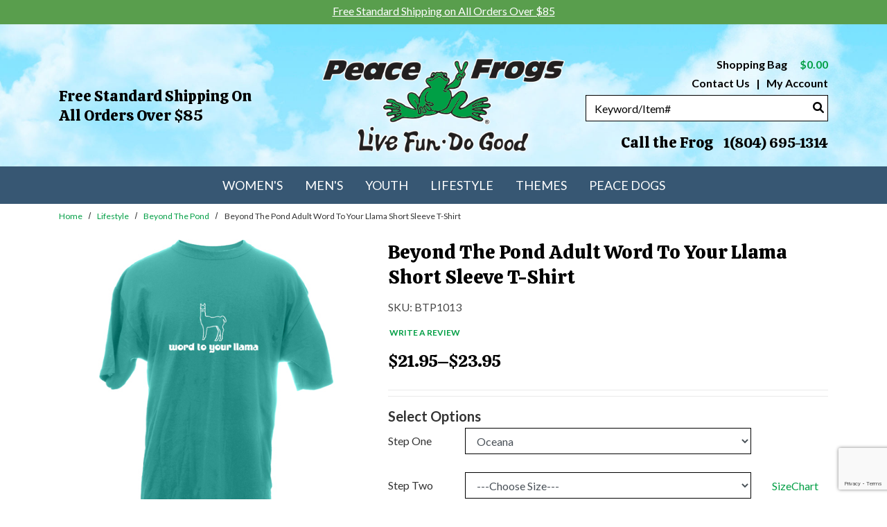

--- FILE ---
content_type: text/html; charset=UTF-8
request_url: https://www.peacefrogs.com/product/992/beyond-the-pond
body_size: 20050
content:




  

    








<!DOCTYPE html>
<html lang="en">

    <!-- META TAGS/CSS/JS INCLUDES -->
    
                                                                                                                                                            
<head>
  <link rel="preconnect" href="http://www.trustlogo.com">
  <link rel="preconnect" href="https://fonts.googleapis.com">
  <link rel="preconnect" href="https://fonts.gstatic.com" crossorigin>

  
  <title>Beyond The Pond Adult Word To Your Llama Short Sleeve T-Shirt, Beyond the Pond: Peace Frogs</title>

  <!-- Google Tag Manager PS 20190920 _meta.tpl -->
  
    <link rel="stylesheet" href="https://cdn.jsdelivr.net/npm/bootstrap@4.6.1/dist/css/bootstrap.min.css" integrity="sha384-zCbKRCUGaJDkqS1kPbPd7TveP5iyJE0EjAuZQTgFLD2ylzuqKfdKlfG/eSrtxUkn" crossorigin="anonymous">

        <link rel="stylesheet" type="text/css" href="https://cdn.commercev3.net/cdn.peacefrogs.com/styles_sec.min.css?v=20221003" />
    
    <link rel="shortcut icon" href="https://cdn.commercev3.net/cdn.peacefrogs.com/images/favicon.ico" type="image/x-icon" />
  
      
  <link rel="preload" as="style" onload="this.onload=null;this.rel='stylesheet'" type="text/css" href="https://fonts.googleapis.com/css?family=Lato:300,400,700,400italic&display=swap" />
  <noscript><link rel="stylesheet" href="https://fonts.googleapis.com/css?family=Lato:300,400,700,400italic&display=swap"></noscript>
  <link href="https://fonts.googleapis.com/css2?family=Calistoga&display=swap" rel="stylesheet">

        <link rel="stylesheet" type="text/css" href="https://cdn.commercev3.net/cdn.peacefrogs.com/fontawesome_sec.min.css">
      <link rel="stylesheet" type="text/css" href="https://cdn.commercev3.net/cdn.peacefrogs.com/brands_sec.min.css">
      <link rel="stylesheet" type="text/css" href="https://cdn.commercev3.net/cdn.peacefrogs.com/solid_sec.min.css">
      <link rel="stylesheet" type="text/css" href="https://cdn.commercev3.net/cdn.peacefrogs.com/regular_sec.min.css">
  
      <meta charset="utf-8" />
  <meta name="viewport" content="width=device-width, initial-scale=1, shrink-to-fit=no">
  <meta name="keywords" content="Beyond the Pond,," />
  <meta name="description" content="BEYOND THE POND ADULT WORD TO YOUR LLAMA SHORT SLEEVE T-SHIRT" />
    <!--[if IE]>
   <meta http-equiv="ImageToolbar" content="false" />
   <meta http-equiv="ClearType" content="true" />
   <meta name="MSSmartTagsPreventParsing" content="true" />
   <meta http-equiv="X-UA-Compatible" content="IE=Edge" />
  <![endif]-->
  
  <meta name="google-site-verification" content="QPCEPYbEARerzpmYisvL83mR1jmVoHlWCHcrZPYK49I" />
  <meta name="google-site-verification" content="kJamnG910isle73gfiD2bJi3kSC8V8g4249EqiV41SI" />
  <meta name="google-site-verification" content="xe7TBK5S5NhUG8Z9TnyQupbcVfgK3dmszVgHmSXDUcU" />
  <meta name="msvalidate.01" content="06330198AD97098CBC07213E8453E3EC" />

      <meta property="og:title" content="Beyond The Pond Adult Word To Your Llama Short Sleeve T-Shirt"/>
   <meta property="og:type" content="product"/>
   <meta property="og:url" content="https://www.peacefrogs.com/product/992/beyond-the-pond"/>
   <meta property="og:description" content="BEYOND THE POND ADULT WORD TO YOUR LLAMA SHORT SLEEVE T-SHIRT"/>
   <meta property="og:image" content="https://www.peacefrogs.com/images/uploads/992_3509_large.jpg"/>   <meta property="og:site_name" content="Peace Frogs" />
   <meta property="og:price:currency" content="USD" />
   <meta property="og:availability" content="instock" />
                     <meta property="product:price:amount" content="$">
              
   <meta property="fb:app_id" content="242539802466148" />
   <meta property="fb:admins" content="ima.peacefrog" />
   <meta property="og:phone_number" content="1 800 44 PEACE"/>
  
        <link rel="canonical" href="https://www.peacefrogs.com/product/992/beyond-the-pond" />
  
  
      	<script src="https://code.jquery.com/jquery-3.6.0.min.js" integrity="sha256-/xUj+3OJU5yExlq6GSYGSHk7tPXikynS7ogEvDej/m4=" crossorigin="anonymous"></script>
    
    <script src="https://cdnjs.cloudflare.com/ajax/libs/jQuery.mmenu/9.0.4/mmenu.js" integrity="sha512-Ck6wU4K4t4pq8uhZUT9rxNo/j2GqdWJGHNNBwQL9ZxOBeoppv0R1XTPjH2REvqFLyQjljxWJUhmxsoud5KWCHQ==" crossorigin="anonymous" referrerpolicy="no-referrer"></script>
  <link rel="stylesheet" href="https://cdnjs.cloudflare.com/ajax/libs/jQuery.mmenu/9.0.4/mmenu.min.css" integrity="sha512-pHFBBVl3Z0rF9jL666olgOerFoZfjxXEXNIOW3KBW/AZsnIxA6K9GXoGV+iCbB7SvCL1+WtY2nVP2sX60OxP6g==" crossorigin="anonymous" referrerpolicy="no-referrer" />
  <style>
    .mm-slideout {
        z-index:auto;
    }
  </style>
  
    <script type="text/javascript" src="https://cdn.commercev3.net/cdn.peacefrogs.com/magicscroll.js"></script>
  <script type="text/javascript" src="https://cdn.commercev3.net/cdn.peacefrogs.com/magiczoomplus.js"></script>
  <link rel="stylesheet" type="text/css" href="https://cdn.commercev3.net/cdn.peacefrogs.com/magicscroll_sec.min.css">
  <link rel="stylesheet" type="text/css" href="https://cdn.commercev3.net/cdn.peacefrogs.com/magiczoomplus_sec.min.css">

    <script src="https://cdn.jsdelivr.net/npm/popper.js@1.16.1/dist/umd/popper.min.js" integrity="sha384-9/reFTGAW83EW2RDu2S0VKaIzap3H66lZH81PoYlFhbGU+6BZp6G7niu735Sk7lN"   crossorigin="anonymous" defer></script>
  <script src="https://cdn.jsdelivr.net/npm/bootstrap@4.6.1/dist/js/bootstrap.bundle.min.js" integrity="sha384-fQybjgWLrvvRgtW6bFlB7jaZrFsaBXjsOMm/tB9LTS58ONXgqbR9W8oWht/amnpF" crossorigin="anonymous"></script>

   
      <script type="text/javascript" src="https://cdn.commercev3.net/cdn.peacefrogs.com/cookie.min.js"></script>
    <script type="text/javascript" src="https://cdn.commercev3.net/cdn.peacefrogs.com/all.min.js"></script>
    <script type="text/javascript" src="https://cdn.commercev3.net/cdn.peacefrogs.com/aj.min.js"></script>
      
      
        
  
            <script type="text/javascript" src="/all_js/product/y?prd=992"></script>
      
                
 
<!-- Google Tag Manager -->
<script>(function(w,d,s,l,i){w[l]=w[l]||[];w[l].push({'gtm.start': new Date().getTime(),event:'gtm.js'});var f=d.getElementsByTagName(s)[0], j=d.createElement(s),dl=l!='dataLayer'?'&l='+l:'';j.async=true;j.src='https://www.googletagmanager.com/gtm.js?id='+i+dl;f.parentNode.insertBefore(j,f);})(window,document,'script','dataLayer','GTM-WKWXSSN7');</script>
<noscript><iframe src="https://www.googletagmanager.com/ns.html?id=GTM-WKWXSSN7" height="0" width="0" style="display:none;visibility:hidden"></iframe></noscript>
<!-- End Google Tag Manager -->

<script>
function escapeString(str) {
  return str.replace(/'/g, '&#039;');
}
</script>

    <script type="text/javascript">
        window.dataLayer = window.dataLayer || []
                dataLayer.push({
                                                "event": "view_item",
            "ecommerce": {
                "items": [
                                                                                                        {
                                                                        "item_name": "Beyond The Pond Adult Word To Your Llama Short Sleeve T-Shirt",
                                    "item_id": "BTP1013",
                                    "coupon": "",
                                    "price": "21.95",
                                    "item_brand": "Peace Frogs",
                                    "item_category": "Beyond the Pond",
                                                                                                                                                                                                                                                                                                "quantity": "1"
                                }
                                                                                                                                                                        ]
            }
        });

                                        console.log("product is standalone");
            $(document).ready(function() {
                                                        $("input[name=addtocart_submit], .input[name=livearttocart_submit], .addtocart_button").click(function(event){
                                                    var selected_attributes = "";
                            $("select[name^=option]").each(function(){
                                if ($(this).val()!="") {
                                    selected_attributes += $(this).val()+ ",";
                                }
                            });
                            selected_attributes = selected_attributes.slice(0, -1); // remove last comma
                                                dataLayer.push({
                            "event": "add_to_cart",
                            "ecommerce": {
                                "currency": "USD",
                                "value": parseFloat(parseFloat($(this).attr("price").replace(",","")) * parseFloat($(this).closest("form").find("input[id^=qty_]").val())).toFixed(2),
                                "items": [{
                                    "item_name": escapeString($(this).attr("item_name")),
                                    "item_id": $(this).attr("item_id"),
                                    "price": $(this).attr("price"),
                                    'item_brand': $(this).attr("item_brand"),
                                    'item_category': $(this).attr("item_category"),
                                    'item_variant': selected_attributes,                                    // 'item_list_name': 'Search Results',  // If associated with a list selection.
                                    // 'item_list_id': 'SR123',  // If associated with a list selection.
                                    // 'index': 1,  // If associated with a list selection.
                                    "quantity": $(this).closest("form").find("input[id^=qty_]").val()
                                }]
                            }
                        });
                        console.log("ADD TO CART (standalone)");
                        console.log(JSON.stringify(dataLayer));
                    });    
                            });
        
        $(document).ready(function() {
            // Add a listener for upsell modal clicks to add related products
            $("#addprodsubmit").click(function(){
                 // Find all checked checkboxes within the modal
                console.log("ADD TO CART (upsell prods)");
                var checkboxes = $(this).closest('.modal-body').find('input[type="checkbox"]:checked');
                checkboxes.each(function() {
                    dataLayer.push({
                        'event': 'add_to_cart',
                        'ecommerce': {
                            'currency': 'USD',
                            'value': $(this).closest('.additional-prod').find('input[id^="hidden_price"]').val(),
                            'items': [{
                                'item_id': $(this).closest('.additional-prod').find('input[name="prod_id"]').val(),
                                'item_name': escapeString($(this).closest('.additional-prod').find('h3').text()),
                                'price': $(this).closest('.additional-prod').find('input[id^="hidden_price"]').val(),
                                'quantity': 1
                            }]
                        }
                    });  
                });
                console.log(JSON.stringify(dataLayer));
            });

            // Add to cart event for Related Products
            $(document).ready(function() {
                $("#you_may_also_like input[name=addtocart_submit]").click(function(event){
                    console.log("ADD TO CART (#you_may_also_like prods)");
                    dataLayer.push({
                        "event": "add_to_cart",
                        "currency": "USD",
                        "value": parseFloat($(event.target).attr("price").replace(",","")),
                        "ecommerce": {
                            "items": [{
                                "item_name": escapeString($(event.target).attr("item_name")), // Name or ID is required.
                                "item_id": $(event.target).attr("item_id"),
                                "price": $(event.target).attr("price"),
                                'item_brand': $(event.target).attr("item_brand"),
                                'item_category': $(event.target).attr("item_category"),
                                // 'item_variant': 'Black',
                                // 'item_list_name': 'Search Results',  // If associated with a list selection.
                                // 'item_list_id': 'SR123',  // If associated with a list selection.
                                // 'index': 1,  // If associated with a list selection.
                                "quantity": "1"
                            }]
                        }
                    });
                    console.log(JSON.stringify(dataLayer));
                });
            });

        });
    </script>


            
    
<script>
  (function(i,s,o,g,r,a,m){i['GoogleAnalyticsObject']=r;i[r]=i[r]||function(){
  (i[r].q=i[r].q||[]).push(arguments)},i[r].l=1*new Date();a=s.createElement(o),
  m=s.getElementsByTagName(o)[0];a.async=1;a.src=g;m.parentNode.insertBefore(a,m)
  })(window,document,'script','//www.google-analytics.com/analytics.js','ga');

  ga('create', 'UA-8052626-2', 'auto');
  ga('require', 'displayfeatures');
  ga('send', 'pageview');



</script>

    <meta name="twitter:card" content="product">
<meta name="twitter:site" content="@storename">
<meta property="twitter:account_id" content="73950169" />
<meta name="twitter:creator" content="@storename">
<meta name="twitter:title" content="Beyond The Pond Adult Word To Your Llama Short Sleeve T-Shirt">
<meta name="twitter:description" content="BEYOND THE POND ADULT WORD TO YOUR LLAMA SHORT SLEEVE T-SHIRT">
<meta name="twitter:image" content="https://www.storename.com/images/uploads/992_3509_large.jpg">
<meta name="twitter:label1" content="Price">

        
 

<meta name="twitter:label2" content="Category">
<meta name="twitter:data2" content="Beyond the Pond">
  
    
<script>(function(w,d,t,r,u){var f,n,i;w[u]=w[u]||[],f=function(){var o={ti:"25141208"};o.q=w[u],w[u]=new UET(o),w[u].push("pageLoad")},n=d.createElement(t),n.src=r,n.async=1,n.onload=n.onreadystatechange=function(){var s=this.readyState;s&&s!=="loaded"&&s!=="complete"||(f(),n.onload=n.onreadystatechange=null)},i=d.getElementsByTagName(t)[0],i.parentNode.insertBefore(n,i)})(window,document,"script","//bat.bing.com/bat.js","uetq");</script><noscript><img src="//bat.bing.com/action/0?ti=25141208&Ver=2" height="0" width="0" style="display:none; visibility: hidden;" /></noscript>

        
  <script src="https://cdn.commercev3.net/cdn.peacefrogs.com/intersection-observer.min.js"></script>
  
    <script src="https://cdn.jsdelivr.net/npm/vanilla-lazyload@12.5.0/dist/lazyload.min.js"></script>
  <style>
  img:not([src]){ visibility:hidden; }
  img[data-src], img[data-srcset]{ min-height:1px;}
  </style>
  
  <script type="application/ld+json">
{ "@context" : "http://schema.org",
  "@type" : "Organization",
  "url" : "https://www.peacefrogs.com",
  "logo" : "https://cdn.peacefrogs.com/images/logo.png",
  "contactPoint" : [
    { "@type" : "ContactPoint",
      "telephone" : "+1-804-695-1314",
      "contactType" : "customer service",
      "areaServed" : ["US"]
    } ] }
</script>    <!-- TrustBox script -->
  <script type="text/javascript" src="//widget.trustpilot.com/bootstrap/v5/tp.widget.bootstrap.min.js" async></script>
  <!-- End Trustbox script -->
 
 <!--Microsoft Clarity Code-->
 
 
<script type="text/javascript"> 
    (function(c,l,a,r,i,t,y){ 
        c[a]=c[a]||function(){(c[a].q=c[a].q||[]).push(arguments)}; 
        t=l.createElement(r);t.async=1;t.src="https://www.clarity.ms/tag/"+i; 
        y=l.getElementsByTagName(r)[0];y.parentNode.insertBefore(t,y); 
    })(window, document, "clarity", "script", "qm5crf845n"); 
</script> 
 
 
 <!--Microsoft Clarity Code End -->
 
<script src="https://cdn.behamics.com/peacefrogs/behamics.js"></script>

</head>
<!--default-->

    <a href="#main" class="skip-link">Skip to main content</a>
    
    <body id="product"><!-- LOADS ID FOR EACH PAGE VIEW (e.g., index, category, product) -->
    <div id="pagewrapper">
        <!-- Google Tag Manager (noscript) PS 20190919 _top.tpl -->
                <!-- End Google Tag Manager (noscript) -->

        <div class="meta_pre_body"></div>

        <div id="container"><!-- OUTER CONTAINER -->

            <!-- HEADER CONTENT -->
                          <div class="promo-banner checkout_hide" role="complementary">
    <div class="container-fluid">
      <div class="row">
        <div class="col-12">
          <a href='/shipping'><div class="title">Free Standard Shipping on All Orders Over $85</div></a>
        </div>
      </div>
    </div>
  </div>
<header id="header" class="clearfix w-100" role="banner">
  <div class="container">
    <div class="mobile-header d-md-none d-block my-2">
      <div class="row">
        <div class="d-md-none col-3 text-center">
          <a href="#menu" class="menu-icon"><span class="fas fa-bars" role="img" aria-label="Mobile Menu"></span><br>Menu</a> 
          <nav id="menu" role="navigation" aria-label="Mobile Site Navigation">
  <ul>
                  <li >
        <a href="/category/womens">Women's</a>
                  <ul>
  
    <li>
   <a href="/category/womens-short-sleeve-shirts">Short Sleeve T-Shirts</a>
    </li>
   
    <li>
   <a href="/category/womens-long-sleeve-shirts">Long Sleeve T-Shirts</a>
    </li>
   
    <li>
   <a href="/category/womens-shorts">Shorts</a>
    </li>
   
    <li>
   <a href="/category/womens-loungewear">Loungewear</a>
    </li>
   
    <li>
   <a href="/category/womens-sweatshirts-hoodies">Sweatshirts &amp;  Hoodies</a>
    </li>
   
    <li>
   <a href="/category/womens-outerwear">Jackets &amp; Sweaters</a>
    </li>
   
    <li>
   <a href="/category/womens-accessories">Accessories</a>
    </li>
 </ul>                </li>
                        <li >
        <a href="/category/mens">Men's</a>
                  <ul>
  
    <li>
   <a href="/category/mens-short-sleeve-shirts">Short Sleeve T-Shirts</a>
    </li>
   
    <li>
   <a href="/category/mens-long-sleeve-shirts">Long Sleeve T-Shirts</a>
    </li>
   
    <li>
   <a href="/category/mens-shorts">Shorts</a>
    </li>
   
    <li>
   <a href="/category/mens-loungewear">Loungewear</a>
    </li>
   
    <li>
   <a href="/category/mens-outerwear">Jackets &amp; Sweaters</a>
    </li>
   
    <li>
   <a href="/category/mens-sweatshirts-hoodies">Sweatshirts &amp; Hoodies</a>
    </li>
   
    <li>
   <a href="/category/mens-accessories">Accessories</a>
    </li>
 </ul>                </li>
                        <li >
        <a href="/category/youth">Youth</a>
                  <ul>
  
    <li>
   <a href="/category/youth-short-sleeve-shirts">Short Sleeve T-Shirts</a>
    </li>
   
    <li>
   <a href="/category/youth-long-sleeve-shirts">Long Sleeve T-Shirts</a>
    </li>
   
    <li>
   <a href="/category/youth-shorts">Shorts</a>
    </li>
   
    <li>
   <a href="/category/youth-loungewear">Kids Loungewear</a>
    </li>
   
    
    
    <li>
   <a href="/category/youth-sweatshirts-hoodies">Sweatshirts &amp; Hoodies</a>
    </li>
   
    <li>
   <a href="/category/youth-boys">Boys</a>
    </li>
   
    <li>
   <a href="/category/youth-girls">Girls</a>
    </li>
   
    <li>
   <a href="/category/infants-and-toddlers">Infants &amp; Toddlers</a>
    </li>
 </ul>                </li>
                        <li >
        <a href="/category/lifestyle-apparel">Lifestyle</a>
                  <ul>
  
    <li>
   <a href="/category/short-sleeve-shirts">Short Sleeve T-Shirts</a>
    </li>
   
    <li>
   <a href="/category/long-sleeve-shirts">Long Sleeve T-Shirts</a>
    </li>
   
    <li>
   <a href="/category/sweatshirts-hoodies">Sweatshirts &amp; Hoodies</a>
    </li>
   
    <li>
   <a href="/category/shorts">Shorts</a>
    </li>
   
    <li>
   <a href="/category/loungewear">Loungewear</a>
    </li>
   
    <li>
   <a href="/category/outerwear">Jackets &amp; Sweaters</a>
    </li>
   
    <li>
   <a href="/category/hats">Hats</a>
    </li>
   
    <li>
   <a href="/category/accessories-jewelry">Accessories &amp; Jewelry</a>
    </li>
   
    <li>
   <a href="/category/giftCertificates">Gift Certificates</a>
    </li>
   
    <li>
   <a href="/category/fun">Fun Stuff</a>
    </li>
   
    <li>
   <a href="/category/stickers">Stickers</a>
    </li>
   
    <li class="active">
   <a href="/category/beyond-the-pond">Beyond the Pond</a>
    </li>
 </ul>                </li>
                        <li >
        <a href="/category/themes">Themes</a>
                  <ul>
  
    <li>
   <a href="/category/christmas-new-year-apparel">Christmas &amp; New Year Gifts</a>
    </li>
   
    <li>
   <a href="/category/peace-dogs-apparel">Peace Dogs</a>
    </li>
   
    <li>
   <a href="/category/peace-cats-apparel">Peace Cats</a>
    </li>
   
    
    <li>
   <a href="/category/causes">Causes - Live Fun, Do Good!</a>
    </li>
   
    <li>
   <a href="/category/humorous-apparel">Humorous</a>
    </li>
   
    <li>
   <a href="/category/beyond-the-pond-apparel">Beyond the Pond</a>
     <ul>
  
    <li>
   <a href="/category/MichaeldeAdder">Michael de Adder Designs</a>
    </li>
 </ul>    </li>
   
    
    <li>
   <a href="/category/beach-life-apparel">Beach &amp; Sea</a>
    </li>
   
    
    <li>
   <a href="/category/inspirational-apparel">Inspirational</a>
    </li>
   
    <li>
   <a href="/category/sports-hobby-apparel">Sports &amp; Hobbies</a>
    </li>
   
    
    <li>
   <a href="/category/environmental-apparel">Environmental T-Shirts</a>
    </li>
   
    <li>
   <a href="/category/psychedelic-retro-apparel">Psychedelic &amp; Retro</a>
    </li>
   
    <li>
   <a href="/category/those-who-serve-apparel">For Those Who Serve</a>
    </li>
   
    
    <li>
   <a href="/category/tie-dye-apparel">Tie Dye Apparel</a>
    </li>
   
    
    
    
    
    
    
    
    
    
    
    
    <li>
   <a href="/category/vw">Bugs and Buses</a>
    </li>
   
    
    <li>
   <a href="/category/places">Places</a>
    </li>
   
    
  </ul>                </li>
                        <li >
        <a href="/category/peace-dogs">Peace Dogs</a>
                </li>
                                                                                                                                                                                                                                                                                                                                                                                                                                                                                                                                                                                                                                                                                                                                                                                                                                    <li><span>Customer Service</span>
      <ul>
        <li><a href="/shipping">Shipping Info</a></li>
        <li><a href="/storelocations">Locations</a></li>
        <li><a href="/guarantee">Refunds & Returns: 100% Frog Guaranteed</a></li>
        <li><a href="/size_chart">Size Chart</a></li>
        <li><a href="/contact">Contact Peace Frogs</a></li>
      </ul>
    </li>
    <li><span>Learn More</span>
      <ul>
        <li><a href="/product/WhatIsPeaceFrogs">What is Peace Frogs?</a></li>
        <li><a href="/product/CharitableEfforts">Charitable Efforts</a></li>
        <li><a href="/affiliate_register">Peace Frogs Fun-Raiser</a></li>
        <li><a href="/entrepreneurs">Entrepreneurs Wanted!</a></li>
        <li><a href="/information-wholesale">Wholesale Info</a></li>
      </ul>
    </li>
      </ul>
</nav>        </div>
        <div class="d-md-none col-6">
          <!-- Logo for mobile -->
          <div class="mobile-logo  d-block d-md-none text-center">
            <figure class="mb-0">
              <a href="/" title="Peace Frogs Home Page"><img src="https://cdn.commercev3.net/cdn.peacefrogs.com/images/Logo.png" alt="Peace Frogs" class="img-fluid center-block" width="477" height="187"></a>
            </figure>
          </div>
        </div>
        <div class="d-md-none col-3 text-center">
          <a href="/viewcart" title="Shopping Cart"><span class="fas fa-shopping-cart" role="img" aria-label="Shopping Cart"></span><br>Cart</a>
        </div>
      </div>
    </div>
    
  



  <div id='minicart_container'>
  <div class='minicart'>



 

<a id="minicart_a"></a>

</div>
  <div id='minicart_overlay_box' style="display:none">
    <div id='minicart_overlay'>
      <!-- main block   -->
      <button id="btnExit" class="btn btn-secondary btn-sm float-right minicart_exit mt-1" tabindex="-1">Close</button>
      <div class="productname">Shopping Cart</div>
      <div id="minicart_products"></div>
      <div class="minicart_total"><span class="minicart_total_qty">0</span> Items  - <strong>Subtotal: $<span class="minicart_total_price">0</span></strong></div>
      
      <button id="btnViewCart" onclick='window.location="/viewcart/1"; return false;' class="btn btn-primary btn-lg btn-block mb-2">Checkout »</button>

      <button id="btnContShop" class="btn btn-secondary btn-block mg-2 minicart_exit">Continue Shopping</button>

      <div class="minicart_promo_text_container">
              </div>
    </div>
  </div>
 </div>

  <div class="row align-items-center">            
    <div class="header2 top-links-left col-4 d-none d-md-block">
   
<a href="/shipping" class="header-promo">Free Standard Shipping on<br> All Orders Over $85 </a>

   
          </div>
    <!-- Logo for md lg -->
    <div class="hidden-xs col-4 d-none d-md-block">
      <figure class="text-center my-2">
        <a href="/" title="Peace Frogs Home Page"><img class="img-fluid" width="477" height="187" src="https://cdn.commercev3.net/cdn.peacefrogs.com/images/Logo.png" alt="Peace Frogs" ></a>
      </figure>
    </div>
    <div class="header2 top-links-right col-12 col-md-4">
      <div class="row">
        <div class="col-12">
          <div class="text-right top-right-links d-none d-md-block mt-2 checkout_hide">
             
<section id="cartitems">
 <a href="/viewcart">Shopping Bag <span class="minicart_total_price" class="float-right ml-3">$00.00</span></a>
  <!-- <span class='minicart_total_qty'></span> Items -->
</section>           
          </div>
          <div class="text-right top-login-links d-none d-md-block mt-2 checkout_hide">
            <a href="/contact">Contact Us</a> &nbsp;&nbsp;|&nbsp;&nbsp;<a href="javascript:void(0);" id="floating_login_button" title="Peace Frogs Account Login"> My Account</a>

<script type="text/javascript">
  var floating_error = false;
  
  $(document).ready(function(){
    if(floating_error){
      $("#floating_login_overlay_box").toggle();
    }
    $("#floating_login_button").click(function(e){
      $("#floating_login_overlay_box").toggle();
    })
  });
  
</script>
<div id="floating_login_container">
  <div style="display: none;" id="floating_login_overlay_box">
    <div id="floating_login_overlay" class="row">
        
      
      <div class="login col-xs-12">
      
      <form method="post" action="index.php" name="login_form" id="login_form" class="form"> 
      <input type="hidden" name="action" value="MemberFloatingLogin" />
      <input type="hidden" name="return_page" value="/product/992/beyond-the-pond"/>
      
      
      <fieldset class="login-box">

            
            
      <p>Not Registered Yet? <a href="/member_register">Click Here</a></p>

      <div class="form-group">
        <label for='username'><span class="req">*</span> Email Address:</label>
        <input class="form-control" type="email" id='username' name="username" value="" />
      </div>
        
      <div class="form-group">
        <label for='password'><span class="req">*</span> Password:</label>
        <input type="password" class="form-control" id='password' name="password" value="" />
      </div>
        
      <div class="controlset">
        <label for="keep_login">
          <input name="keep_login" id="keep_login" type="checkbox" value="1"  class="" />
          Keep my login information
        </label>
      </div>
        
      <div class="form-group">
        <a href="/member_forgot" class="col-xs-12">Forgot your password?</a>
      </div>
      
      <div class="buttonrow">
        <input type="submit" name="login_submit" value="Log In" class="btn btn-primary " />
      </div>
      
      </fieldset>
      
      </form>
      
      </div>
    </div>
  </div>
</div>           
           
          </div>
          <div id="mobile-search" class="mobile-search checkout_hide mt-2">
              <section class="search sitesearch">
    <form method="post" action="index.php" name="searchform">
        <input type="hidden" name="action" value="Search" />
        <input type="hidden" name="page" value="category" />
        <input type="hidden" name="search_type" value="prodcat" />
        <!-- <input type="hidden" name="category" value="4" />
        <input type="hidden" name="category_andor" value="and" /> -->

		<label for="search_keyword" class="sr-only">Search</label>
        <input class="form-control" type="text" name="keyword" id="search_keyword" value="" placeholder="Keyword/Item#"  />
        <button type="submit" class="btn-sitesearch" type="button" aria-label="Search"><span class="fas fa-search" role="img" aria-label="Click to Search"></span></button> 
        <div id="suggestions"></div>
    </form>
</section> 
          </div>
          <div id="top-links-right-phone" class="text-right mt-3"> Call the Frog   <a href="tel:18046951314">1(804) 695-1314</a></div>
        </div>
      </div>
    </div>
  </div>
</div>
</header>

<!-- Navigation -->
<div class="clearfix"></div>
<div class="container-fluid main-nav-container">
  <div class="d-none d-md-block">
    <nav id="horizontal" class="navbar navbar-expand-md checkout_hide p-0" role="navigation">
      <!-- Collect the nav links, forms, and other content for toggling -->
      <div class="container-xl justify-content-center px-0" id="nav-menu-container">
        <!-- HORIZONTAL DROP DOWN BAR EXAMPLE -->
        <ul class="nav navbar-nav nav-pill" role="menu">
                                    <li role="presentation" class="dropdown nav-item py-2   mx-1 mx-xl-2">
                <a href="/category/womens" class="dropdown-toggle nav-link" aria-haspopup="true" aria-expanded="false" role="menuitem">
                  Women's
                </a>
                                  <div class="dropdown-menu" role="menu">
                                                                    <a role="menuitem" href="/category/womens-short-sleeve-shirts" class="dropdown-item">
                            Short Sleeve T-Shirts
                          </a>
                                                                                          <a role="menuitem" href="/category/womens-long-sleeve-shirts" class="dropdown-item">
                            Long Sleeve T-Shirts
                          </a>
                                                                                          <a role="menuitem" href="/category/womens-shorts" class="dropdown-item">
                            Shorts
                          </a>
                                                                                          <a role="menuitem" href="/category/womens-loungewear" class="dropdown-item">
                            Loungewear
                          </a>
                                                                                          <a role="menuitem" href="/category/womens-sweatshirts-hoodies" class="dropdown-item">
                            Sweatshirts &  Hoodies
                          </a>
                                                                                          <a role="menuitem" href="/category/womens-outerwear" class="dropdown-item">
                            Jackets & Sweaters
                          </a>
                                                                                          <a role="menuitem" href="/category/womens-accessories" class="dropdown-item">
                            Accessories
                          </a>
                                                            </div>
                              </li>
                                                <li role="presentation" class="dropdown nav-item py-2   mx-1 mx-xl-2">
                <a href="/category/mens" class="dropdown-toggle nav-link" aria-haspopup="true" aria-expanded="false" role="menuitem">
                  Men's
                </a>
                                  <div class="dropdown-menu" role="menu">
                                                                    <a role="menuitem" href="/category/mens-short-sleeve-shirts" class="dropdown-item">
                            Short Sleeve T-Shirts
                          </a>
                                                                                          <a role="menuitem" href="/category/mens-long-sleeve-shirts" class="dropdown-item">
                            Long Sleeve T-Shirts
                          </a>
                                                                                          <a role="menuitem" href="/category/mens-shorts" class="dropdown-item">
                            Shorts
                          </a>
                                                                                          <a role="menuitem" href="/category/mens-loungewear" class="dropdown-item">
                            Loungewear
                          </a>
                                                                                          <a role="menuitem" href="/category/mens-outerwear" class="dropdown-item">
                            Jackets & Sweaters
                          </a>
                                                                                          <a role="menuitem" href="/category/mens-sweatshirts-hoodies" class="dropdown-item">
                            Sweatshirts & Hoodies
                          </a>
                                                                                          <a role="menuitem" href="/category/mens-accessories" class="dropdown-item">
                            Accessories
                          </a>
                                                            </div>
                              </li>
                                                <li role="presentation" class="dropdown nav-item py-2   mx-1 mx-xl-2">
                <a href="/category/youth" class="dropdown-toggle nav-link" aria-haspopup="true" aria-expanded="false" role="menuitem">
                  Youth
                </a>
                                  <div class="dropdown-menu" role="menu">
                                                                    <a role="menuitem" href="/category/youth-short-sleeve-shirts" class="dropdown-item">
                            Short Sleeve T-Shirts
                          </a>
                                                                                          <a role="menuitem" href="/category/youth-long-sleeve-shirts" class="dropdown-item">
                            Long Sleeve T-Shirts
                          </a>
                                                                                          <a role="menuitem" href="/category/youth-shorts" class="dropdown-item">
                            Shorts
                          </a>
                                                                                          <a role="menuitem" href="/category/youth-loungewear" class="dropdown-item">
                            Kids Loungewear
                          </a>
                                                                                                                                                                              <a role="menuitem" href="/category/youth-sweatshirts-hoodies" class="dropdown-item">
                            Sweatshirts & Hoodies
                          </a>
                                                                                          <a role="menuitem" href="/category/youth-boys" class="dropdown-item">
                            Boys
                          </a>
                                                                                          <a role="menuitem" href="/category/youth-girls" class="dropdown-item">
                            Girls
                          </a>
                                                                                          <a role="menuitem" href="/category/infants-and-toddlers" class="dropdown-item">
                            Infants & Toddlers
                          </a>
                                                            </div>
                              </li>
                                                <li role="presentation" class="dropdown nav-item py-2   mx-1 mx-xl-2">
                <a href="/category/lifestyle-apparel" class="dropdown-toggle nav-link" aria-haspopup="true" aria-expanded="false" role="menuitem">
                  Lifestyle
                </a>
                                  <div class="dropdown-menu" role="menu">
                                                                    <a role="menuitem" href="/category/short-sleeve-shirts" class="dropdown-item">
                            Short Sleeve T-Shirts
                          </a>
                                                                                          <a role="menuitem" href="/category/long-sleeve-shirts" class="dropdown-item">
                            Long Sleeve T-Shirts
                          </a>
                                                                                          <a role="menuitem" href="/category/sweatshirts-hoodies" class="dropdown-item">
                            Sweatshirts & Hoodies
                          </a>
                                                                                          <a role="menuitem" href="/category/shorts" class="dropdown-item">
                            Shorts
                          </a>
                                                                                          <a role="menuitem" href="/category/loungewear" class="dropdown-item">
                            Loungewear
                          </a>
                                                                                          <a role="menuitem" href="/category/outerwear" class="dropdown-item">
                            Jackets & Sweaters
                          </a>
                                                                                          <a role="menuitem" href="/category/hats" class="dropdown-item">
                            Hats
                          </a>
                                                                                          <a role="menuitem" href="/category/accessories-jewelry" class="dropdown-item">
                            Accessories & Jewelry
                          </a>
                                                                                          <a role="menuitem" href="/category/giftCertificates" class="dropdown-item">
                            Gift Certificates
                          </a>
                                                                                          <a role="menuitem" href="/category/fun" class="dropdown-item">
                            Fun Stuff
                          </a>
                                                                                          <a role="menuitem" href="/category/stickers" class="dropdown-item">
                            Stickers
                          </a>
                                                                                          <a role="menuitem" href="/category/beyond-the-pond" class="dropdown-item">
                            Beyond the Pond
                          </a>
                                                            </div>
                              </li>
                                                <li role="presentation" class="dropdown nav-item py-2   mx-1 mx-xl-2">
                <a href="/category/themes" class="dropdown-toggle nav-link" aria-haspopup="true" aria-expanded="false" role="menuitem">
                  Themes
                </a>
                                  <div class="dropdown-menu" role="menu">
                                                                    <a role="menuitem" href="/category/christmas-new-year-apparel" class="dropdown-item">
                            Christmas & New Year Gifts
                          </a>
                                                                                          <a role="menuitem" href="/category/peace-dogs-apparel" class="dropdown-item">
                            Peace Dogs
                          </a>
                                                                                          <a role="menuitem" href="/category/peace-cats-apparel" class="dropdown-item">
                            Peace Cats
                          </a>
                                                                                                                                    <a role="menuitem" href="/category/causes" class="dropdown-item">
                            Causes - Live Fun, Do Good!
                          </a>
                                                                                          <a role="menuitem" href="/category/humorous-apparel" class="dropdown-item">
                            Humorous
                          </a>
                                                                                          <a role="menuitem" href="/category/beyond-the-pond-apparel" class="dropdown-item">
                            Beyond the Pond
                          </a>
                                                                                                                                    <a role="menuitem" href="/category/beach-life-apparel" class="dropdown-item">
                            Beach & Sea
                          </a>
                                                                                                                                    <a role="menuitem" href="/category/inspirational-apparel" class="dropdown-item">
                            Inspirational
                          </a>
                                                                                          <a role="menuitem" href="/category/sports-hobby-apparel" class="dropdown-item">
                            Sports & Hobbies
                          </a>
                                                                                                                                    <a role="menuitem" href="/category/environmental-apparel" class="dropdown-item">
                            Environmental T-Shirts
                          </a>
                                                                                          <a role="menuitem" href="/category/psychedelic-retro-apparel" class="dropdown-item">
                            Psychedelic & Retro
                          </a>
                                                                                          <a role="menuitem" href="/category/those-who-serve-apparel" class="dropdown-item">
                            For Those Who Serve
                          </a>
                                                                                                                                    <a role="menuitem" href="/category/tie-dye-apparel" class="dropdown-item">
                            Tie Dye Apparel
                          </a>
                                                                                                                                                                                                                                                                                                                                                                                                                                                                                                                                                                        <a role="menuitem" href="/category/vw" class="dropdown-item">
                            Bugs and Buses
                          </a>
                                                                                                                                    <a role="menuitem" href="/category/places" class="dropdown-item">
                            Places
                          </a>
                                                                                                                                                </div>
                              </li>
                                                <li role="presentation" class="nav-item py-2   mx-1 mx-xl-2">
                <a href="/category/peace-dogs" class="nav-link" aria-haspopup="true" aria-expanded="false" role="menuitem">
                  Peace Dogs
                </a>
                              </li>
                                                                                                                                                                                                                                                                                                                                                                                                                                                                                                                                                                                                                                                                                                                                                                                                                                                                                                                                                                                                                                                                                                                                                                                                                                                                                                                                                                                                                                                                                                                                                                                                                                                                                                                                                                                                                                        </ul>
      </div>
    </nav>
  </div>
</div>


<div id="scroll-nav-wrapper" class="checkout_hide">
  <nav class="navbar navbar-expand-md fixed-top" role="navigation" aria-label="Main Site Sticky Navigation">
    <div id="sticky-logo">
      <a class="navbar-brand" href="/"><img data-src="https://cdn.commercev3.net/cdn.peacefrogs.com/images/Logo.png" alt="Logo for Peace Frogs" class="img-fluid lazy" src="[data-uri]"></a>
    </div>
    <div class="collapse navbar-collapse" id="navbarCollapse">
      <ul class="nav navbar-nav nav-pill" role="menu">
                              <li role="presentation" class="dropdown nav-item py-2   mx-1 mx-xl-2">
              <a href="/category/womens" class="dropdown-toggle nav-link" aria-haspopup="true" aria-expanded="false" role="menuitem">
                Women's
              </a>
                              <div class="dropdown-menu" role="menu">
                                                              <a role="menuitem" href="/category/womens-short-sleeve-shirts" class="dropdown-item">
                          Short Sleeve T-Shirts
                        </a>
                                                                                  <a role="menuitem" href="/category/womens-long-sleeve-shirts" class="dropdown-item">
                          Long Sleeve T-Shirts
                        </a>
                                                                                  <a role="menuitem" href="/category/womens-shorts" class="dropdown-item">
                          Shorts
                        </a>
                                                                                  <a role="menuitem" href="/category/womens-loungewear" class="dropdown-item">
                          Loungewear
                        </a>
                                                                                  <a role="menuitem" href="/category/womens-sweatshirts-hoodies" class="dropdown-item">
                          Sweatshirts &  Hoodies
                        </a>
                                                                                  <a role="menuitem" href="/category/womens-outerwear" class="dropdown-item">
                          Jackets & Sweaters
                        </a>
                                                                                  <a role="menuitem" href="/category/womens-accessories" class="dropdown-item">
                          Accessories
                        </a>
                                                      </div>
                          </li>
                                        <li role="presentation" class="dropdown nav-item py-2   mx-1 mx-xl-2">
              <a href="/category/mens" class="dropdown-toggle nav-link" aria-haspopup="true" aria-expanded="false" role="menuitem">
                Men's
              </a>
                              <div class="dropdown-menu" role="menu">
                                                              <a role="menuitem" href="/category/mens-short-sleeve-shirts" class="dropdown-item">
                          Short Sleeve T-Shirts
                        </a>
                                                                                  <a role="menuitem" href="/category/mens-long-sleeve-shirts" class="dropdown-item">
                          Long Sleeve T-Shirts
                        </a>
                                                                                  <a role="menuitem" href="/category/mens-shorts" class="dropdown-item">
                          Shorts
                        </a>
                                                                                  <a role="menuitem" href="/category/mens-loungewear" class="dropdown-item">
                          Loungewear
                        </a>
                                                                                  <a role="menuitem" href="/category/mens-outerwear" class="dropdown-item">
                          Jackets & Sweaters
                        </a>
                                                                                  <a role="menuitem" href="/category/mens-sweatshirts-hoodies" class="dropdown-item">
                          Sweatshirts & Hoodies
                        </a>
                                                                                  <a role="menuitem" href="/category/mens-accessories" class="dropdown-item">
                          Accessories
                        </a>
                                                      </div>
                          </li>
                                        <li role="presentation" class="dropdown nav-item py-2   mx-1 mx-xl-2">
              <a href="/category/youth" class="dropdown-toggle nav-link" aria-haspopup="true" aria-expanded="false" role="menuitem">
                Youth
              </a>
                              <div class="dropdown-menu" role="menu">
                                                              <a role="menuitem" href="/category/youth-short-sleeve-shirts" class="dropdown-item">
                          Short Sleeve T-Shirts
                        </a>
                                                                                  <a role="menuitem" href="/category/youth-long-sleeve-shirts" class="dropdown-item">
                          Long Sleeve T-Shirts
                        </a>
                                                                                  <a role="menuitem" href="/category/youth-shorts" class="dropdown-item">
                          Shorts
                        </a>
                                                                                  <a role="menuitem" href="/category/youth-loungewear" class="dropdown-item">
                          Kids Loungewear
                        </a>
                                                                                                                                                              <a role="menuitem" href="/category/youth-sweatshirts-hoodies" class="dropdown-item">
                          Sweatshirts & Hoodies
                        </a>
                                                                                  <a role="menuitem" href="/category/youth-boys" class="dropdown-item">
                          Boys
                        </a>
                                                                                  <a role="menuitem" href="/category/youth-girls" class="dropdown-item">
                          Girls
                        </a>
                                                                                  <a role="menuitem" href="/category/infants-and-toddlers" class="dropdown-item">
                          Infants & Toddlers
                        </a>
                                                      </div>
                          </li>
                                        <li role="presentation" class="dropdown nav-item py-2   mx-1 mx-xl-2">
              <a href="/category/lifestyle-apparel" class="dropdown-toggle nav-link" aria-haspopup="true" aria-expanded="false" role="menuitem">
                Lifestyle
              </a>
                              <div class="dropdown-menu" role="menu">
                                                              <a role="menuitem" href="/category/short-sleeve-shirts" class="dropdown-item">
                          Short Sleeve T-Shirts
                        </a>
                                                                                  <a role="menuitem" href="/category/long-sleeve-shirts" class="dropdown-item">
                          Long Sleeve T-Shirts
                        </a>
                                                                                  <a role="menuitem" href="/category/sweatshirts-hoodies" class="dropdown-item">
                          Sweatshirts & Hoodies
                        </a>
                                                                                  <a role="menuitem" href="/category/shorts" class="dropdown-item">
                          Shorts
                        </a>
                                                                                  <a role="menuitem" href="/category/loungewear" class="dropdown-item">
                          Loungewear
                        </a>
                                                                                  <a role="menuitem" href="/category/outerwear" class="dropdown-item">
                          Jackets & Sweaters
                        </a>
                                                                                  <a role="menuitem" href="/category/hats" class="dropdown-item">
                          Hats
                        </a>
                                                                                  <a role="menuitem" href="/category/accessories-jewelry" class="dropdown-item">
                          Accessories & Jewelry
                        </a>
                                                                                  <a role="menuitem" href="/category/giftCertificates" class="dropdown-item">
                          Gift Certificates
                        </a>
                                                                                  <a role="menuitem" href="/category/fun" class="dropdown-item">
                          Fun Stuff
                        </a>
                                                                                  <a role="menuitem" href="/category/stickers" class="dropdown-item">
                          Stickers
                        </a>
                                                                                  <a role="menuitem" href="/category/beyond-the-pond" class="dropdown-item">
                          Beyond the Pond
                        </a>
                                                      </div>
                          </li>
                                        <li role="presentation" class="dropdown nav-item py-2   mx-1 mx-xl-2">
              <a href="/category/themes" class="dropdown-toggle nav-link" aria-haspopup="true" aria-expanded="false" role="menuitem">
                Themes
              </a>
                              <div class="dropdown-menu" role="menu">
                                                              <a role="menuitem" href="/category/christmas-new-year-apparel" class="dropdown-item">
                          Christmas & New Year Gifts
                        </a>
                                                                                  <a role="menuitem" href="/category/peace-dogs-apparel" class="dropdown-item">
                          Peace Dogs
                        </a>
                                                                                  <a role="menuitem" href="/category/peace-cats-apparel" class="dropdown-item">
                          Peace Cats
                        </a>
                                                                                                                        <a role="menuitem" href="/category/causes" class="dropdown-item">
                          Causes - Live Fun, Do Good!
                        </a>
                                                                                  <a role="menuitem" href="/category/humorous-apparel" class="dropdown-item">
                          Humorous
                        </a>
                                                                                  <a role="menuitem" href="/category/beyond-the-pond-apparel" class="dropdown-item">
                          Beyond the Pond
                        </a>
                                                                                                                        <a role="menuitem" href="/category/beach-life-apparel" class="dropdown-item">
                          Beach & Sea
                        </a>
                                                                                                                        <a role="menuitem" href="/category/inspirational-apparel" class="dropdown-item">
                          Inspirational
                        </a>
                                                                                  <a role="menuitem" href="/category/sports-hobby-apparel" class="dropdown-item">
                          Sports & Hobbies
                        </a>
                                                                                                                        <a role="menuitem" href="/category/environmental-apparel" class="dropdown-item">
                          Environmental T-Shirts
                        </a>
                                                                                  <a role="menuitem" href="/category/psychedelic-retro-apparel" class="dropdown-item">
                          Psychedelic & Retro
                        </a>
                                                                                  <a role="menuitem" href="/category/those-who-serve-apparel" class="dropdown-item">
                          For Those Who Serve
                        </a>
                                                                                                                        <a role="menuitem" href="/category/tie-dye-apparel" class="dropdown-item">
                          Tie Dye Apparel
                        </a>
                                                                                                                                                                                                                                                                                                                                                                                                                                                                                                                    <a role="menuitem" href="/category/vw" class="dropdown-item">
                          Bugs and Buses
                        </a>
                                                                                                                        <a role="menuitem" href="/category/places" class="dropdown-item">
                          Places
                        </a>
                                                                                                                                  </div>
                          </li>
                                        <li role="presentation" class="nav-item py-2   mx-1 mx-xl-2">
              <a href="/category/peace-dogs" class="nav-link" aria-haspopup="true" aria-expanded="false" role="menuitem">
                Peace Dogs
              </a>
                          </li>
                                                                                                                                                                                                                                                                                                                                                                                                                                                                                                                                                                                                                                                                                                                                                                                                                                                                                                                                                                                                                                                                                                                                                                                                                                                                                                                                                                                                                                                                                                      </ul>
          </div>
  </nav>
</div>




<script type="text/javascript">
  $( document ).ready(function() {
    // Tab navigation of header menu
    $(".dropdown-toggle").keydown(function(e){
      alert(e.which);
      if (e.which==9){ //9=tab
          if (!e.shiftKey) {
              // console.log("Show dropdown");
              $(e.target).parent().find(".dropdown-menu").show();
          } else { // shift+tab = reverse tab
              // console.log("Hide dropdown");
              $(e.target).parent().find(".dropdown-menu").hide();
              
          }
      }
    });
    $(".dropdown-menu a").keydown(function(e){
      if (e.which==9){ //9=tab
          if ($(e.target).html() == $(e.target).parent().parent().find("li:not(.prod-col):last a:last").html()) {
              // console.log("Hide dropdown");
              $(e.target).parent().parent().hide();
          }
      }
    });

  });
</script>
            
                        <main id="main" class="clearfix" role="main"><!-- INNER CONTAINER -->
                <div id="content" class="container"><!-- BEGIN MAIN CONTENT -->
                                      <nav aria-label="Breadcrumb" id="breadcrumb">
    <ol>
      <li><a href="/">Home</a></li>
      <li >
                                  
<a href="/category/lifestyle-apparel">
  Lifestyle
</a>              </li>
              <li>
                          <a href="/category/beyond-the-pond">
                Beyond the Pond
              </a>
            </li>
            <li aria-current="page">
              <span aria-current="page">Beyond The Pond Adult Word To Your Llama Short Sleeve T-Shirt</span>
              </li>
    </ol>
  </nav>
                
    <form method="post" name="product_form" action="index.php">
        <input type="hidden" name="action" value="AddCart" />
    
    




                          
      
    
  
  






<section class="product clearfix">
      <div class="row">
      <div class="image col-12 col-md-5">
                  <div id="group-img-enlarge">
                        <a href="https://cdn.commercev3.net/cdn.peacefrogs.com/images/uploads/992_3509_popup.jpg" class="MagicZoom" id="zoom_992" data-options="zoomPosition: inner" title="Beyond The Pond Adult Word To Your Llama Short Sleeve T-Shirt">
              <img src="https://cdn.commercev3.net/cdn.peacefrogs.com/images/uploads/992_3509_popup.jpg" alt="Beyond The Pond Adult Word To Your Llama Short Sleeve T-Shirt" id="product_image-992" class='product_image img-fluid' />
            </a> 
                                    
              <br>
                            <div class="MagicScroll mt-2">
                                                            
                    <a data-zoom-id="zoom_992" href="/images/uploads/992_3509_popup.jpg"  title="Product Image 1" data-image="/images/uploads/992_3509_popup.jpg" data-options="expandCaption: true">
                      <img src="/images/uploads/992_3509_thumb.jpg" width="100" height="100" alt="Product Image 1">
                    </a>                          
                                            
                    <a data-zoom-id="zoom_992" href="/images/uploads/992_3510_popup.jpg"  title="Product Image 2" data-image="/images/uploads/992_3510_popup.jpg" data-options="expandCaption: true">
                      <img src="/images/uploads/992_3510_thumb.jpg" width="100" height="100" alt="Product Image 2">
                    </a>                          
                   
                              </div><!--end .MagicScroll-->
                      </div><!--end .group-img-enlarge-->
                      </div><!--end .image-->
      <div class="info col-12 col-md-7">
        <div class="row">
          <div class="content order-1 col-12">
            <h1>Beyond The Pond Adult Word To Your Llama Short Sleeve T-Shirt</h1>
                          <div class='sku'>SKU: BTP1013</div>
                                      <div class="rev-stars">                        <div class="review_links">
                <a class="text-uppercase" href="/create_review/992/beyond-the-pond">Write a Review</a>
            </div>
            </div>
                  
                  
                           
                <div class='price price1'>  
                         
                                                                                                                                                                                                                                                                              
                               <span class="" id="price_992">$21.95&ndash;$23.95</span>
               

  
  
</div>
                                 
                  
            <script>
var disclist = [];
</script>
<script>
  disclist.reverse(); //reverse so that each loop below hits larger qtys first
  function discountQty(qty) {
    var price = 21.95;
    $.each(disclist, function (index, value) {
      if (qty >= value.qty && value.additional == 'n') {
        switch(value.type) {
          case 'amount_off':
            price = price - value.amount;
            break;
          case 'percent_off':
            price = price - (price * (value.amount/100));
            break;
          case 'new_price':
            price = value.amount;
            break;
        }
        return false; //Found greatest qty that matches, get out of each
      }
    });
    $(".dynamic_qty").val('$' + price.toFixed(2)); //always set price to set back to standard once qty is below discounts
  }
</script>      
                  
                              
          </div><!--end .content-->
          <div class="col-12 order-3 order-md-2">
            <div class="product-sep-lines"></div>
                      </div><!--end desc_header-->
      
          <div class="order col-12 order-2 order-md-3">
            <div class="form">
                                            <form method="post" action="index.php" name="product_form" id="product992_form" role="form">
                  <input type="hidden" name="action" value="AddCart" />
                                                                                                                                                                                                                                        <div class="row align-items-center">
                                                                                                                                                <div class="attributes col-12 clearfix">
<div class="lead font-weight-bold">Select Options</div>

<div class="form-group row align-items-center">
  <label for="option1_992" class="col-4 col-sm-3 col-lg-2 col-form-label text-nowrap"><span class="opt1-label">Step One</span></label>
  <input type="hidden" name="num_attributes" value="2" />
  <div class="col-8 col-sm-6 col-lg-8">
    <select name="option1" id="option1_992" class="form-control attributeOption" onchange="javascript: populate_options(992,2,1); showAttyImage('992',this.options[this.selectedIndex].text,document.getElementById('product_image-992'),getProdImages992());">
      <option value="" selected="selected">Choose Color -</option>
       
        <option value="Oceana" selected="selected" price="21.95">Oceana</option>
              <script>
        
            	$( document ).ready(function() {
                	$(".attributeOption").on('change', function(){
                    	var element = $(this).find("option:selected");
                    	console.log("thisPrice="+element.attr('price'));
                    	$(this).closest("form").find(".addtocart_button").attr("price",element.attr("price"));
                	});
            	});
        
        </script>
    </select>
  </div>
</div>
 
  <script> 
      $(document).ready(function(){
       $('#option1_992').change();
      });
  </script>
  <div class="form-group row align-items-center">
    <label for="option2_992" class="col-4 col-sm-3 col-lg-2 col-form-label text-nowrap"><span class="opt2-label">Step Two</span></label>
    <div class="col-8 col-sm-6 col-lg-8">
      <select name="option2" id="option2_992" class="form-control"  onchange="javascript: if (this.value != ' ') { populate_price(992,2,'n','21.95','n'); showAttyImage('992',this.options[this.selectedIndex].text,document.getElementById('product_image-992'),getProdImages992()); showDonationFields(992,2); check_status(992,2); }">
        <option value="" selected="selected">Choose Size -</option>
      </select>
    </div>
          <div class="col-12 col-sm-3 col-lg-2 popup-text" data-toggle="modal" data-target="#SizeChart">SizeChart</div>
      </div>

<script type="text/javascript">
  function getProdImages992() {
   var images = new Array();
   images[0] = new Array(3)
   images[0][0] = '/images/uploads/992_3509_thumb.jpg';
   images[0][1] = '/images/uploads/992_3509_large.jpg';
   images[0][2] = '/images/uploads/992_3509_popup.jpg';
                      return images;
 }
     
</script>
</div>
                                                <div class="qty-container col-auto mb-3">
                                                                                    <div class="qty-line">
                                <div class="row">
                                  <div class="form-group col-12">
                                    <label for="qty_992" class="qty-label d-inline-block mr-3">Qty.</label>
                                    <div class="qty-input d-inline-block ">
                                      <input type="number"  min="1" class="qty form-control input-number" name="qty" id="qty_992" value="1" />
                                                                          </div>
                                  </div>
                                </div>
                              </div><!--end .qty-line-->
                                                                                <input type="hidden" id="hidden_price_992" value="21.95" />
                        </div><!--end .qty-container-->
                                                                                              <input type="hidden" name="prod_id" value="992" />
                          <input type="hidden" name="cat_id" value="442" />
                          <input type="hidden" name="sku" value="BTP1013" />
                                                      <div class="btn-add col-auto mb-3">
                              <input type="submit" name="addtocart_submit" class="btn btn-primary text-uppercase addtocart_button" value="Add to Cart" onclick="javascript: return checkMinQty('qty_992',0, '');" item_name="Beyond The Pond Adult Word To Your Llama Short Sleeve T-Shirt" item_id="BTP1013" price="21.95" item_brand="Peace Frogs" item_category="Beyond the Pond" />
                            </div><!--end .btn-add-->
                                                  
                                                      <div class="wishlist-container col-auto mb-3">
                              <div class="row">
                                <div class="btn-wishlist col-auto">
                                  <input type="submit" name="wishlist_add" class=" btn btn-secondary btn-sm text-uppercase" value="Add to Wishlist" />
                                </div>
                                                              </div>
                            </div><!--end .wishlist-container-->
                                                                                                                    </div>
                                  </form><!--end form2-->                
                          </div><!--end .form-->
			<div class="prod-desc my-4">
              BEYOND THE POND ADULT WORD TO YOUR LLAMA SHORT SLEEVE T-SHIRT
                          </div>
          </div><!--end .order-->
        </div><!--end .row-->
      </div><!--end .info-->
    </div><!--end .row-->
  </section>

<!--  Product Description Modal -->
<div class="modal fade" id="ProductDescription" tabindex="-1" role="dialog" aria-labelledby="ProductDescriptionLabel" aria-hidden="true">
  <div class="modal-dialog modal-dialog-centered modal-lg" role="document">
    <div class="modal-content">
      <div class="modal-header">
        <h5 class="modal-title" id="ProductDescriptionLabel">Product Description</h5>
        <button type="button" class="close" data-dismiss="modal" aria-label="Close">
          <span aria-hidden="true">&times;</span>
        </button>
      </div>
      <div class="modal-body">
        BEYOND THE POND ADULT WORD TO YOUR LLAMA SHORT SLEEVE T-SHIRT
      </div>
          </div>
  </div>
</div>
		
	<!--  Size Chart Modal -->
    <div class="modal fade" id="SizeChart" tabindex="-1" role="dialog" aria-labelledby="SizeChartLabel" aria-hidden="true">
      <div class="modal-dialog modal-xl" role="document">
        <div class="modal-content">
          <div class="modal-header">
            <h5 class="modal-title" id="SizeChartLabel">Size Chart</h5>
            <button type="button" class="close" data-dismiss="modal" aria-label="Close">
              <span aria-hidden="true">&times;</span>
            </button>
          </div>
          <div class="modal-body">
            <p><em>Measurements in inches</em></p>

<h2 class="h4 text-success mt-5">t-shirts</h2>
<div class="table-responsive">
<table class="table">
  <thead>
    <tr>
      <th scope="col">&nbsp;</th>
      <th scope="col">XS</th>
      <th scope="col">S</th>
      <th scope="col">M</th>
      <th scope="col">L</th>
      <th scope="col">XL</th>
      <th scope="col">XXL</th>
      <th scope="col">XXXL</th>
    </tr>
  </thead>
  <tbody>
    <tr>
      <td class="text-nowrap">chest</td>
      <td class="text-nowrap">&nbsp;-&nbsp;</td>
      <td class="text-nowrap">32-34</td>
      <td class="text-nowrap">35-38</td>
      <td class="text-nowrap">39-42</td>
      <td class="text-nowrap">43-46</td>
      <td class="text-nowrap">47-50</td>
      <td class="text-nowrap">52-56</td>
    </tr>
    <tr class="table-active">
      <td class="text-nowrap">length</td>
      <td class="text-nowrap">&nbsp;-&nbsp;</td>
      <td class="text-nowrap">27</td>
      <td class="text-nowrap">28</td>
      <td class="text-nowrap">29</td>
      <td class="text-nowrap">30</td>
      <td class="text-nowrap">31</td>
      <td class="text-nowrap">32</td>
    </tr>
  </tbody>
</table>

<h2 class="h4 text-success mt-5">skirts</h2>
<table class="table">
  <thead>
    <tr>
      <th scope="col">&nbsp;</th>
      <th scope="col">XS</th>
      <th scope="col">S</th>
      <th scope="col">M</th>
      <th scope="col">L</th>
      <th scope="col">XL</th>
      <th scope="col">XXL</th>
      <th scope="col">XXXL</th>
    </tr>
  </thead>
  <tbody>
    <tr>
      <td class="text-nowrap">waist</td>
      <td class="text-nowrap">&nbsp;-&nbsp;</td>
      <td class="text-nowrap">30-32</td>
      <td class="text-nowrap">33-34</td>
      <td class="text-nowrap">35-36</td>
      <td class="text-nowrap">37-38</td>
      <td class="text-nowrap">&nbsp;-&nbsp;</td>
      <td class="text-nowrap">&nbsp;-&nbsp;</td>
    </tr>
    <tr class="table-active">
      <td class="text-nowrap">length</td>
      <td class="text-nowrap">&nbsp;-&nbsp;</td>
      <td class="text-nowrap">37</td>
      <td class="text-nowrap">38</td>
      <td class="text-nowrap">39</td>
      <td class="text-nowrap">40</td>
      <td class="text-nowrap">&nbsp;-&nbsp;</td>
      <td class="text-nowrap">&nbsp;-&nbsp;</td>
    </tr>
  </tbody>
</table>

<h2 class="h4 text-success mt-5">boxers & pants</h2>
<table class="table">
  <thead>
    <tr>
      <th scope="col">&nbsp;</th>
      <th scope="col">XS</th>
      <th scope="col">S</th>
      <th scope="col">M</th>
      <th scope="col">L</th>
      <th scope="col">XL</th>
      <th scope="col">XXL</th>
      <th scope="col">XXXL</th>
    </tr>
  </thead>
  <tbody>
    <tr>
      <td class="text-nowrap">waist</td>
      <td class="text-nowrap">24-26</td>
      <td class="text-nowrap">28-30</td>
      <td class="text-nowrap">32-34</td>
      <td class="text-nowrap">36-38</td>
      <td class="text-nowrap">40-42</td>
      <td class="text-nowrap">&nbsp;-&nbsp;</td>
      <td class="text-nowrap">&nbsp;-&nbsp;</td>
    </tr>
    </tr>
  </tbody>
</table>

<h2 class="h4 text-success mt-5">unisex sweats</h2>
<table class="table">
  <thead>
    <tr>
      <th scope="col">&nbsp;</th>
      <th scope="col">XS</th>
      <th scope="col">S</th>
      <th scope="col">M</th>
      <th scope="col">L</th>
      <th scope="col">XL</th>
      <th scope="col">XXL</th>
      <th scope="col">XXXL</th>
    </tr>
  </thead>
  <tbody>
    <tr>
      <td class="text-nowrap">chest</td>
      <td class="text-nowrap">&nbsp;-&nbsp;</td>
      <td class="text-nowrap">32-34</td>
      <td class="text-nowrap">35-38</td>
      <td class="text-nowrap">39-42</td>
      <td class="text-nowrap">43-46</td>
      <td class="text-nowrap">47-50</td>
      <td class="text-nowrap">&nbsp;-&nbsp;</td>
    </tr>
    <tr class="table-active">
      <td class="text-nowrap">length</td>
      <td class="text-nowrap">&nbsp;</td>
      <td class="text-nowrap">27</td>
      <td class="text-nowrap">28</td>
      <td class="text-nowrap">29</td>
      <td class="text-nowrap">30</td>
      <td class="text-nowrap">31</td>
      <td class="text-nowrap">&nbsp;</td>
    </tr>
    </tr>
  </tbody>
</table>

<h2 class="h4 text-success mt-5">girl sizes</h2>
<table class="table">
  <thead>
    <tr>
      <th scope="col">&nbsp;</th>
      <th scope="col">XS</th>
      <th scope="col">S</th>
      <th scope="col">M</th>
      <th scope="col">L</th>
      <th scope="col">XL</th>
      <th scope="col">XXL</th>
      <th scope="col">XXXL</th>
    </tr>
  </thead>
  <tbody>
    <tr>
      <td class="text-nowrap">chest</td>
      <td class="text-nowrap">&nbsp;</td>
      <td class="text-nowrap">30-33</td>
      <td class="text-nowrap">34-35</td>
      <td class="text-nowrap">36-37</td>
      <td class="text-nowrap">38-39</td>
      <td class="text-nowrap">&nbsp;-&nbsp;</td>
      <td class="text-nowrap">&nbsp;-&nbsp;</td>
    </tr>
    <tr class="table-active">
      <td class="text-nowrap">length</td>
      <td class="text-nowrap">&nbsp;-&nbsp;</td>
      <td class="text-nowrap">21-22</td>
      <td class="text-nowrap">23-24</td>
      <td class="text-nowrap">24-25</td>
      <td class="text-nowrap">26-27</td>
      <td class="text-nowrap">&nbsp;-&nbsp;</td>
      <td class="text-nowrap">&nbsp;-&nbsp;</td>
    </tr>
    <tr>
      <td>sleeve length (long sleeve)</td>
      <td class="text-nowrap">&nbsp;-&nbsp;</td>
      <td class="text-nowrap">22</td>
      <td class="text-nowrap">23</td>
      <td class="text-nowrap">24</td>
      <td class="text-nowrap">25</td>
      <td class="text-nowrap">&nbsp;-&nbsp;</td>
      <td class="text-nowrap">&nbsp;-&nbsp;</td>
    </tr>
  </tbody>
</table>
</div>          </div>
        </div>
      </div>
    </div>

        </form>



  <div id="reviews" class="clearfix my-3">
    <header>
      <div class="cap text-left my-2">Reviews</div>
    </header>
          <a href="/create_review/992/beyond-the-pond">Be the first to write a review</a>
      </div>

           
    
    <section  id="customers_also_bought" class="display_product_group clearfix">
		            <header class="">
                            	<div class="cap">
                   Customers Also Bought 
              	</div>
                                		</header>
		
    <ul class="pt-4 row">
                <li class="col-6 col-lg-3 mb-4">





<div class="thumb-product">
  <div class="image hover-zoom">
    <img src="https://cdn.commercev3.net/cdn.peacefrogs.com/images/uploads/1382_2872_large.jpg" alt="Product Image of Peace Frogs Adult Beach Bound Garment Dye Short Sleeve T-Shirt"class="img-fluid mx-auto d-block">
  </div>
  <a href="/product/1382/short-sleeve-shirts" title="Go to Peace Frogs Adult Beach Bound Garment Dye Short Sleeve T-Shirt" class="stretched-link">
    <div class="name mt-2 mb-3">Peace Frogs Adult Beach Bound Garment Dye Short Sleeve T-Shirt</div>
  </a>
            <div title="Go to Peace Frogs Adult Beach Bound Garment Dye Short Sleeve T-Shirt" class="btn btn-primary">Shop Now &gt;</div>
  </div></li>
                <li class="col-6 col-lg-3 mb-4">





<div class="thumb-product">
  <div class="image hover-zoom">
    <img src="https://cdn.commercev3.net/cdn.peacefrogs.com/images/uploads/1594_3296_large.jpg" alt="Product Image of Peace Frogs Adult What A Wonderful World Short Sleeve T-Shirt"class="img-fluid mx-auto d-block">
  </div>
  <a href="/product/1594/short-sleeve-shirts" title="Go to Peace Frogs Adult What A Wonderful World Short Sleeve T-Shirt" class="stretched-link">
    <div class="name mt-2 mb-3">Peace Frogs Adult What A Wonderful World Short Sleeve T-Shirt</div>
  </a>
            <div title="Go to Peace Frogs Adult What A Wonderful World Short Sleeve T-Shirt" class="btn btn-primary">Shop Now &gt;</div>
  </div></li>
                <li class="col-6 col-lg-3 mb-4">





<div class="thumb-product">
  <div class="image hover-zoom">
    <img src="https://cdn.commercev3.net/cdn.peacefrogs.com/images/uploads/25123_lrg.jpg" alt="Product Image of Peace Frogs Striped Frog Beanie"class="img-fluid mx-auto d-block">
  </div>
  <a href="/product/774/accessories-jewelry" title="Go to Peace Frogs Striped Frog Beanie" class="stretched-link">
    <div class="name mt-2 mb-3">Peace Frogs Striped Frog Beanie</div>
  </a>
            <div title="Go to Peace Frogs Striped Frog Beanie" class="btn btn-primary">Shop Now &gt;</div>
  </div></li>
                <li class="col-6 col-lg-3 mb-4">





<div class="thumb-product">
  <div class="image hover-zoom">
    <img src="https://cdn.commercev3.net/cdn.peacefrogs.com/images/uploads/852_4123_large.jpg" alt="Product Image of Peace Frogs Peace Picture Adult Long Sleeve T-Shirt"class="img-fluid mx-auto d-block">
  </div>
  <a href="/product/852/womens-long-sleeve-shirts" title="Go to Peace Frogs Peace Picture Adult Long Sleeve T-Shirt" class="stretched-link">
    <div class="name mt-2 mb-3">Peace Frogs Peace Picture Adult Long Sleeve T-Shirt</div>
  </a>
            <div title="Go to Peace Frogs Peace Picture Adult Long Sleeve T-Shirt" class="btn btn-primary">Shop Now &gt;</div>
  </div></li>
            </ul>
</section>
    
<div class="row">
  <div class="col-md-6">
    <div class="float-left"><a href="/product/988/beyond-the-pond" class="btn btn-default">&laquo; previous</a></div>
  </div>
  <div class="col-md-6">
    <div class="float-right"><a href="/product/1008/beyond-the-pond" class="btn btn-default">next &raquo;</a></div>
  </div>
</div>

</div><!-- END #content -->

<div class="clearfix"></div>
<section id="newsletter-block" class="w-100 checkout_hide">
  <div class="container">
    <div class="row align-items-center py-3">
      <div class="col-12 col-md-6 newsletter-social-container">
          <span>Follow us for good vibes</span>
          <a href="http://www.facebook.com/PeaceFrogsCompany" target="_blank" aria-label="Faceboook (Opens in new window)"><span class="fab fa-facebook-f" role="img" aria-label="Faceboook Icon"></span></a>
          <a href="https://twitter.com/lovepeacefrogs/" target="_blank" aria-label="Twitter (Opens in new window)"><span class="fab fa-twitter" role="img" aria-label="Twitter Icon"></span></a>
          <a href="http://instagram.com/peacefrogsco#" target="_blank" aria-label="Instagram (Opens in new window)"><span class="fab fa-instagram" role="img" aria-label="Instagram Icon"></span></a>
          <a href="http://pinterest.com/lovepeacefrogs/" target="_blank" aria-label="Pinterest (Opens in new window)"><span class="fab fa-pinterest-p" role="img" aria-label="Pinterest Icon"></span></a>
      </div>
      <div class="col-12 col-md-6 newsletter-signup-container">
        <span>Stay in the loop</span> 
<section id="newsletter-section-footer" class="newsletter_section">
    
    <div class="newsletter-input-container position-relative">
        <form method="post" action="index.php" id="newsletter_form" name="newsletter">
            <input type="hidden" name="action" value="NewsletterRequest" />
            <input type="hidden" name="to_email" value="mail.order@peacefrogs.org" />
            <input type="hidden" name="from_email" value="mail.order@peacefrogs.org" />
            <div class="form-group mb-0">
            	<label for="add_email" class="sr-only">Enter Email Address to Sign Up for Our Newsletter</label>
                <input type="email" class="form-control" id="add_email" name="add_email" value="" placeholder="Enter email address" size="15" /></div>
            <input type='hidden' name='marketing_cat' value='Newsletter Requests' />

            
            

                  <input type="hidden" id="recaptcha-response-newsletter_requestnewsletter_form"  name="g-recaptcha-response" value="">
    <script src="https://www.google.com/recaptcha/api.js?render=6LcSEtcZAAAAAArGRF4uGTfyfQZVWT4qzvF-jBKv"></script>
    <script>
     var submitted_newsletter_requestnewsletter_form = false;
          $('#newsletter_form').on('submit', function(e) {
            if (!submitted_newsletter_requestnewsletter_form) {
         e.preventDefault();
         var thisform = $(this);
         grecaptcha.ready(function(){
           grecaptcha.execute('6LcSEtcZAAAAAArGRF4uGTfyfQZVWT4qzvF-jBKv', {action: 'newsletter_request'}).then(function(token) {
             submitted_newsletter_requestnewsletter_form = true;
             $('#recaptcha-response-newsletter_requestnewsletter_form').val(token);
             thisform.trigger('submit');
                        });
         });
       }
      });
    </script>
  

                            <input type="image" name="submit_request" class="nwslbtn" src="https://cdn.commercev3.net/cdn.peacefrogs.com/images/nwsl-btn.png">
                   </form>
      </div>
</section>
      </div>
    </div>
  </div>
</section>

</main><!-- END #main -->

<!-- FOOTER CONTENT -->
<div class="footerbg">
  <footer id="footer" role="contentinfo">
    <div class="container checkout_hide">
      <div class="row">
        <div id="footer-links" class="col-12 col-md-9 col-lg-8">
            <div class="col-6 col-md-4 pb-3">
              <a href="/category/womens" class="footer-title">WOMEN</a>
                                                                                                                                                                                                                                                                                                                                                                                                                                                                                                                                                                                                                                                                                                                                                                                                                                                                                                                                                                                                                                                                                                                                                                                                                                                                                                                                                                                                                                                                                                                                                                                                                                                                                                                                                                                                                                                                                                                                                                                                                                                                                                                                                                                                                                                                                                                                                                                                                                                      <a href="/category/womens-short-sleeve-shirts">Short Sleeve T-Shirts</a>
                                                                <a href="/category/womens-long-sleeve-shirts">Long Sleeve T-Shirts</a>
                                                                <a href="/category/womens-shorts">Shorts</a>
                                                                <a href="/category/womens-loungewear">Loungewear</a>
                                                                <a href="/category/womens-sweatshirts-hoodies">Sweatshirts &amp;  Hoodies</a>
                                                                <a href="/category/womens-outerwear">Jackets &amp; Sweaters</a>
                                                                <a href="/category/womens-accessories">Accessories</a>
                                                                                      </div>
            <div class="col-6 col-md-4 pb-3">
              <a href="/category/mens" class="footer-title">MEN</a>
                                                                                                                                                                                                                                                                                                                              <a href="/category/mens-short-sleeve-shirts">Short Sleeve T-Shirts</a>
                                                                <a href="/category/mens-long-sleeve-shirts">Long Sleeve T-Shirts</a>
                                                                <a href="/category/mens-shorts">Shorts</a>
                                                                <a href="/category/mens-loungewear">Loungewear</a>
                                                                <a href="/category/mens-outerwear">Jackets &amp; Sweaters</a>
                                                                <a href="/category/mens-sweatshirts-hoodies">Sweatshirts &amp; Hoodies</a>
                                                                <a href="/category/mens-accessories">Accessories</a>
                                                                                                                                                                                                                                                                                                                                                                                                                                                                                                                                                                                                                                                                                                                                                                                                                                                                                                                                                                                                                                                                                                                                                                                                                                                                                                                                                                                                                                                                                                                                                                                                                                                                                                                                                                                                                                                                                                                                                                                                                                                                                                                                                                                                              </div>
            <div class="col-6 col-md-4 pb-3">
              <a href="/category/youth" class="footer-title">YOUTH</a>
              <a href="/category/peace-dogs" class="footer-title">PEACE DOGS</a>
              <a href="/category/chesapeake-tides-apparel" class="footer-title">CHESAPEAKE TIDES</a>
              <a href="/category/beyond-the-pond" class="footer-title">BEYOND THE POND</a>
              <br>
              <a href="/information-wholesale" class="footer-title">WHOLESALE INFO</a>
            </div>
            <div class="clearfix"></div>
            <div class="col-6 col-md-4 pb-3">
              <div class="footer-title">CUSTOMER SERVICE </div>
              <a href="/shipping">Shipping Info</a>
              <a href="/storelocations">Locations</a>
              <a href="/guarantee">Refunds & Returns: 100% Frog Guaranteed</a>
              <a href="/size_chart">Size Chart</a>
              <a href="/contact">Contact Peace Frogs</a>
            </div>
            <div class="col-6 col-md-4 pb-3">
              <div class="footer-title">LEARN MORE</div>
              <a href="/product/WhatIsPeaceFrogs">What is Peace Frogs?</a>
              <a href="/product/CharitableEfforts">Charitable Efforts</a>
              <a href="/affiliate_register">Peace Frogs Fun-Raiser</a>
              <a href="/entrepreneurs">Entrepreneurs Wanted!</a>
            </div>
            <div class="col-6 col-md-4 pb-3">
              <div class="footer-title">FREEBIES</div>
              <a href="/member_login">FREE Wishlist</a>
                                    </div>
            <div class="col-12 footer-note py-2">
              <p>Live, Laugh, Love and Spread the Frog with cool, retro peace sign hippie clothing and gear: everything from tie dye sweatshirts, hand-dipped tie dye t-shirts, tie dyed lounge pants and pj pants to Peace Frogs Jeep tire covers, 60s VW Van & &quot;Imagine&quot; ornaments, frog tattoos and psychedelic wristbands.</p>
              <p>PeaceFrogs.com is here to help your body soul and spirit Live Fun & Do Good: we search out eco-friendly clothes for groovy girls and women like organic cotton soccer tees, peace symbol pajama bottoms, messenger bags and shorts plus sweatshirts, hemp hats and loungewear for men, kids and hippies of all ages and sizes.</p>
              <p>The Frog wants you to Celebrate Life, and outfit the whole family in positively peaceful style!</p>
            </div>
        </div>
        
        <div id="footer-right" class="col-12 col-md-3 col-lg-4">
          
<div id="fb-root"></div>
<script>(function(d, s, id) {
  var js, fjs = d.getElementsByTagName(s)[0];
  if (d.getElementById(id)) return;
  js = d.createElement(s); js.id = id;
  js.src = "//connect.facebook.net/en_US/all.js#xfbml=1&appId=242539802466148";
  fjs.parentNode.insertBefore(js, fjs);
}(document, 'script', 'facebook-jssdk'));</script>


<!-- Facebook Pixel Code -->

<script>
!function(f,b,e,v,n,t,s){if(f.fbq)return;n=f.fbq=function(){n.callMethod?
n.callMethod.apply(n,arguments):n.queue.push(arguments)};if(!f._fbq)f._fbq=n;
n.push=n;n.loaded=!0;n.version='2.0';n.queue=[];t=b.createElement(e);t.async=!0;
t.src=v;s=b.getElementsByTagName(e)[0];s.parentNode.insertBefore(t,s)}(window,
document,'script','//connect.facebook.net/en_US/fbevents.js');

fbq('init', '1936104616614950');
fbq('track', "PageView");</script>
<noscript><img height="1" width="1" style="display:none"
src="https://www.facebook.com/tr?id=1936104616614950&ev=PageView&noscript=1"
/></noscript>




<!-- End Facebook Pixel Code -->          <div style="background-color:#fff;margin:5px 5px 0 0;z-index:9999;float:left; min-height: 340px;">
            <fb:like-box href="https://www.facebook.com/PeaceFrogsCompany" width="311" height="290" show_faces="true" header="false" stream="true" show_border="true"></fb:like-box>
          </div>
          <br><br><br>
          <div class="clearfix"></div>
          <div class="footer-link-right pt-5">
            <a href="/privacypolicy">Privacy Statement</a>
            <a href="/site-map">Site Map</a>
            <a href="/ADA-compliance">ADA Compliance</a>
          </div>
          <div id="cprgt" class="col-12  pt-5">
            <p class="mb-1">&copy; 2026 Peace Frogs. All Rights Reserved.</p>
            <div id="secure">
              <img data-src="https://cdn.commercev3.net/cdn.peacefrogs.com/images/sectigo_secure_seal.png" alt="Comodo Secure Site Seal" class="img-fluid lazy" src="[data-uri]">
              <img data-src="https://cdn.commercev3.net/cdn.peacefrogs.com/images/satisfaction.png" alt="Satisfaction Guaranteed" class="img-fluid lazy" src="[data-uri]">
            </div>
          </div>
        </div>
         
        <div class="clearfix"></div>
        
      </div> <!-- end .row -->
    </div><!-- end container -->
  </footer>
         
            
  
  <div class="meta_post_body" aria-hidden="true" tabindex="-1"></div>
  <div class="meta_post_body" aria-hidden="true" tabindex="-1"></div>
</div>
</div><!-- END #container -->

<!-- MAILCHIMP SIGNUP -->















<!-- MICROSOFT/BING ADS -->


<!-- EXTRA JS -->
        <script type="text/javascript" src="https://cdn.commercev3.net/cdn.peacefrogs.com/bootstrap-tabcollapse.min.js"></script>     
  
     
    <script type='text/javascript'>
  
  
    $(window).scroll(function() {
      if ($(this).scrollTop() > 200) {
        $("#scroll-nav-wrapper").slideDown();
        $('#desktop-nav-menu').hide();
      } else {
        $("#scroll-nav-wrapper").slideUp();
        $('#desktop-nav-menu').show();
      }
    });
  
  
  </script>
  
  
  <script type="text/javascript">
      $(document).ready(function(){
              $('.mm-next').each(function(){          
              $(this).attr({
                  title:'Mobile Menus',
                  'aria-label':'Link to Submenu'
              });
          }); 
          $('.mm-prev').each(function(){
              $(this).attr({
                  title:'Mobile Menus',
                  'aria-label':'Link to Previous Menu'
              });
          }); 
          $(".mz-button-prev").html("Previous");
          $(".mz-button-next").html("Next");
          $(".mz-button-close").html("Close");
      });
  
  </script>
  
  
      <script type='text/javascript'>
      
      $(function(){
          $(".dropdown").mouseenter(
                  function() {
                  var el = this;
                  var timeoutId = setTimeout(function() {
                      $('.dropdown-menu', el).stop(true, true).fadeIn("fast");
                    $(el).addClass('open');
                      $('b', el).toggleClass("caret caret-up");
                  }, 125);
                  $(this).data("timeoutId", timeoutId);
              }).mouseleave(
                  function() {
                      clearTimeout($(this).data("timeoutId"));
                          $('.dropdown-menu', this).stop(true, true).fadeOut("fast");
                          $(this).removeClass('open');
                          $('b', this).toggleClass("caret caret-up");
          });
      });
      
  </script>
    
    <script type="text/javascript">
  
      function setPopContainer() {
          var hasShown = getCookie("emailpopup");
          if (hasShown != 'shown') {
              $('#npfade').show();
              $('#popcontainer').fadeIn(1000);
              $("#close").focus();
              var now = new Date();
              var time = now.getTime();
              var expireTime = time + 180*24*60*60*1000;
              now.setTime(expireTime);
              document.cookie = 'emailpopup=shown;expires='+now.toGMTString()+';path=/';
          } else{
              //$('#npfade').show();
              //$('#popcontainer').fadeIn(1000);
          }
          $('#close, #npfade, #go, #no-thanks-btn').click(closeOverlay);
      };
        
      $(document).keypress(function(e) { 
        if (e.keyCode == 27) { 
            $("#popcontainer").fadeOut(500, function(){
              $('#npfade').hide();
          });
        } 
      });
      
      setTimeout('setPopContainer()', 10000);
  
      function closeOverlay() {
          $('#popcontainer').fadeOut(1000, function(){
              $('#npfade').hide();
          });
      };
      
  
  </script>
  
    <script type='text/javascript'>
  $("#search_keyword").on("click", function() {
      $(this).val("");
      $(this).removeAttr('placeholder');
  });
  
  </script>
  
    <script type="text/javascript">
  $(document).ready(function(){
      $(".has-error .form-control" ).first().focus();
      $(".invalid-feedback .form-control" ).first().focus();
  });
  </script>
  
    <script type="text/javascript">
  
      mzOptions = { 
          onZoomReady: function(){
           $('.mz-lens img').attr('alt', $('.mz-figure img').attr('alt'));
           $('.mz-zoom-window').attr('aria-hidden', 'true');
          }
      };
      
      MagicScrollOptions = {onReady: function(){
          $('.mcs-button-arrow-prev').attr('alt', 'Go to Previous Slide');
          $('.mcs-button-arrow-prev').attr('aria-label', 'Go to Previous Item Button');
          $('.mcs-button-arrow-next').attr('alt', 'Go to Next Slide');
          $('.mcs-button-arrow-next').attr('aria-label', 'Go to Next Item Button');
      }}
  
  </script>
  
  
    
                <script type='text/javascript'>
              $('#tab-row .tab').click(function(){
                  var pid = this.id.split('_')[2];
                  activate_tab(this.id.split('_')[0], pid);
              });
  
              function activate_tab(id, pid) {
                  $('.product_tabs_' + pid + ' .content').hide();
                  $('#' + id + '_' + pid).show();
                  $('.product_tabs_' + pid + ' .tab').removeClass('active');
                  $('#' + id + '_tab_' + pid).addClass('active');
              }
  
              $(function(){
                  activate_tab('section1', '992');
              });
          </script>
  
      <script type='text/javascript'>
          $('form[name="product_form"]').submit(function() {
              var qty = $('input[name="qty"]').val();
              var pass = false;
              if (typeof qty != 'undefined'){
                  pass = true;
                  if (!$.isNumeric(qty)) {
                      alert('Please enter a valid numerical quantity');
                      return false;
          } else if (parseInt(qty) <= 0) {
                      alert('Please enter a quantity greater than 0');
                      return false;
          }
          } else{ //must be a subproduct page
                  $("[id^=qty]").each(function() {
                      qty = $(this).val();
                      if ($.isNumeric(qty)) {
                          pass = true;
          }
          });
          }
              if (!pass){
                  alert('Please enter a valid numerical quantity');
                  return false;
          }
          });
      </script>
    
      
      
         
          <script type='text/javascript'>
              function slideSearch() {
                  if ($('#mobile-search').css('display') == 'none') {
                      $('#mobile-search').slideDown(600);
                  }
                  else {
                      $('#mobile-search').slideUp(600);
                  }
              }

              document.addEventListener(
                  "DOMContentLoaded", () => {
                      new Mmenu( "nav#menu", {
                          // options
                    }, {
                          // configuration
                          offCanvas: {
                              page: {
                                  selector: "#pagewrapper"
                            }
                        }
                    });
                }
              );
          </script>
      
  
    
    
    
  
    
    
    
    
    
    <script type='text/javascript'>
  $("#promo_code").on("click", function() {
      $(this).val("");
      $(this).removeAttr('placeholder');
  });
  </script>
  
    
    <script>
  
  // Example starter JavaScript for disabling form submissions if there are invalid fields
  (function() {
    'use strict';
    window.addEventListener('load', function() {
      // Fetch all the forms we want to apply custom Bootstrap validation styles to
      var forms = document.getElementsByClassName('needs-validation');
      // Loop over them and prevent submission
      var validation = Array.prototype.filter.call(forms, function(form) {
        form.addEventListener('submit', function(event) {
          if (form.checkValidity() === false) {
            event.preventDefault();
            event.stopPropagation();
          }
          form.classList.add('was-validated');
        }, false);
      });
    }, false);
  })();
  
  </script>
  
  
    
  
      <script type='text/javascript'>
      $(function(){
        $('.minicart_exit').click(function(e){
          e.preventDefault();
          $('#minicart_overlay_box').fadeOut('fast');
          return false;
        });
        $('.addtocart_button').click(function(e) {
  
            
          var prod_id = $(this).closest('form').find('input[name=prod_id]').val();
          $(this).closest('form').append('<input type="hidden" id="action_input_' + prod_id + '" name="action_forward" value="/floating_cart" />');
          $.post('/', $(this).closest('form').serialize(),function(data) {
            if (typeof data.success != 'undefined') {
              alert(data.errors.replace(/<br \/>/g,"\n"));
            } else if (!data.output.success && data.output.errors[0]) {
              alert(data.output.errors[0]);
            } else {
              buildFloatingCart(data);
                            $('#action_input_' + prod_id).remove();
              location.href = "#minicart_a";
            }
          }, 'json');
          return false;
        });
      });
      function buildFloatingCart(data) {
        var minicart_count = 0;
        var show_prods = '';
        $.each(data.cart, function(index, prod){
          show_prods += "<div style='padding-top: 15px; clear: both'>";
          show_prods += "  <img src='" + prod.web_image + " ' width='65' border='0' align='left' />";
          show_prods += "  <div style='margin-left: 65px; margin-bottom: 5px; padding-left:10px' class='overlay_info'>";
          show_prods += "    <div><strong>" + prod.name + " " + prod.att_list + "</strong></div>";
          show_prods += "    <div>$" + prod.price + "</div>";
          show_prods += "    <div>Qty: " + prod.qty + "</div>";
          show_prods += "    <div>Item No. " + prod.sku + "</div>";
          show_prods += "  </div>";
          show_prods += "</div>";
        });
        $('#minicart_products').html(show_prods);
        $('.minicart_total_price').html(data.totals.total_price);
        $('.minicart_total_qty').html(data.totals.total_qty);
        $('#minicart_overlay_box').fadeIn();
      }
    </script>
    
    
    
    
  
      <script>
          document.addEventListener("DOMContentLoaded", function() {
          var lazyloadImages;    
  
          if ("IntersectionObserver" in window) {
              lazyloadImages = document.querySelectorAll(".lazycss");
              var imageObserver = new IntersectionObserver(function(entries, observer) {
              entries.forEach(function(entry) {
                  if (entry.isIntersecting) {
                  var image = entry.target;
                  image.classList.remove("lazycss");
                  imageObserver.unobserve(image);
                  }
              });
              });
  
              lazyloadImages.forEach(function(image) {
              imageObserver.observe(image);
              });
          } else {  
              var lazyloadThrottleTimeout;
              lazyloadImages = document.querySelectorAll(".lazycss");
              
              function lazyload () {
              if(lazyloadThrottleTimeout) {
                  clearTimeout(lazyloadThrottleTimeout);
              }    
  
              lazyloadThrottleTimeout = setTimeout(function() {
                  var scrollTop = window.pageYOffset;
                  lazyloadImages.forEach(function(img) {
                      if(img.offsetTop < (window.innerHeight + scrollTop)) {
                      img.src = img.dataset.src;
                      img.classList.remove('lazycss');
                      }
                  });
                  if(lazyloadImages.length == 0) {
                  document.removeEventListener("scroll", lazyload);
                  window.removeEventListener("resize", lazyload);
                  window.removeEventListener("orientationChange", lazyload);
                  }
              }, 20);
              }
  
              document.addEventListener("scroll", lazyload);
              window.addEventListener("resize", lazyload);
              window.addEventListener("orientationChange", lazyload);
          }
          })
      </script>
  
  

<script type="text/javascript">
var currency_type = "$";
var urlparams = "";
if ("992" != "") {
    urlparams = "/992/beyond-the-pond";
}

    $(document).ready(function(){
        $.ajax({
            url: "/services-overdrive"+urlparams,
            contentType: "application/json",
            cache: false
        })
        .done(function( oddata ) {
            // console.log("oddata");
            // console.log(oddata);

            // Cart total
            var carttotal = 0.00;
            for (var key in oddata.cart) {
                carttotal += parseFloat(oddata.cart[key].total);
            }
            $("span.minicart_total_price").html(currency_type+carttotal.toFixed(2)); // 2 decimal places

            // Recently viewed on category pages left sidebar
            if ((oddata.recently_viewed.length > 0) && ($("#recently_viewed").length > 0)){
                var recentlyViewed = '<header><h4>Recently Viewed</h4></header>';
                recentlyViewed += '<ul class="list-group pt-3">';
                for (var i = 0; i < oddata.recently_viewed.length; i++) {
                    
                    // price div logic
                    pricediv = '';
                    if ( (oddata.recently_viewed[i].special == "y") && 
                         (parseFloat(oddata.recently_viewed[i].standard_price) > parseFloat(oddata.recently_viewed[i].special_price)) &&
                         ( 
                            (parseFloat(oddata.recently_viewed[i].special_price) > 0.00) || (
                                (oddata.recently_viewed[i].free_special == "y") && 
                                (oddata.recently_viewed[i].special_price != "")
                            )
                        )
                    ) {
                        pricediv += '<del>'+currency_type+parseFloat(oddata.recently_viewed[i].standard_price).toFixed(2)+'</del>';
                        pricediv += '<span class="sale-price">'+currency_type+parseFloat(oddata.recently_viewed[i].special_price).toFixed(2)+'</span>'
                    } else if (parseFloat(oddata.recently_viewed[i].standard_price) > 0.00) {
                        pricediv += currency_type+parseFloat(oddata.recently_viewed[i].standard_price).toFixed(2);
                    }

                    var produrl = oddata.recently_viewed[i].url_name;
                    if (produrl === null) {
                        produrl = oddata.recently_viewed[i].prod_id;
                    }

                    var webimage = oddata.recently_viewed[i].web_image;
                    if (webimage == "") {
                        webimage = "/images/nopicture_tn.jpg";
                    }
                    recentlyViewed += '<li class="col-12 list-item">'+
                        '<form method="post" name="product_form" action="index.php" id="product20_form" role="form">'+
                            '<input type="hidden" name="action" value="AddCart">'+
                            '<input type="hidden" name="prod_id" value="'+oddata.recently_viewed[i].prod_id+'">'+
                            '<input type="hidden" name="cat_id" value="'+oddata.recently_viewed[i].cid+'">'+
                            '<input type="hidden" name="sku" value="'+oddata.recently_viewed[i].sku+'">'+
                            '<input type="hidden" name="qty" id="qty_'+oddata.recently_viewed[i].prod_id+'" value="1">'+
                            '<input type="hidden" id="hidden_price_'+oddata.recently_viewed[i].prod_id+'" value="'+oddata.recently_viewed[i].price+'">'+
                            '<div class="thumb-product">'+
                                '<div class="image">'+
                                    '<a href="/product/'+produrl+'/" title="'+oddata.recently_viewed[i].prod_name+'" class="hover-zoom">'+
                                        '<img src="'+webimage+'" alt="'+oddata.recently_viewed[i].prod_name+'" title="'+oddata.recently_viewed[i].prod_name+'" class="img-fluid mx-auto d-block">'+
                                    '</a>'+
                                '</div>'+
                                '<div class="info">'+
                                    '<div class="name">'+
                                        '<a href="/product/'+produrl+'/" title="'+oddata.recently_viewed[i].prod_name+'">'+oddata.recently_viewed[i].prod_name+'</a>'+
                                    '</div>'+
                                    '<div class="price">'+pricediv+'</div>'+ 
                                '</div>'+
                            '</div>'+
                        '</form>'+
                    '</li>';
                }
                recentlyViewed += '</ul>';
                $("#recently_viewed").html(recentlyViewed);
            }

        });
    });

</script>




<script type="text/javascript">  
function plusone_vote( obj ) {
 _gaq.push(['_trackEvent','plusone','g+'+obj.state,'/product/992/beyond-the-pond']);   
}

</script>

<script>
 FB.Event.subscribe('edge.create',
    function(response) {
    _gaq.push(['_trackEvent','Facebook','fb-like','/product/992/beyond-the-pond']);  
    }
 );

 FB.Event.subscribe('edge.remove',
    function(response) {
    _gaq.push(['_trackEvent','Facebook','fb-unlike','/product/992/beyond-the-pond']);  

 }
 );

 FB.Event.subscribe('message.send',
    function(response) {
    _gaq.push(['_trackEvent','Facebook','fb-send','/product/992/beyond-the-pond']);   
 }
 );

</script>

<script>

function clickEventToAnalytics(intent_event)  {
    if (intent_event) {
     _gaq.push(['_trackEvent','Twitter','twitter-click','/product/992/beyond-the-pond']);   
    };
}

function tweetIntentToAnalytics(intent_event) {
    if (intent_event) {
    var label = "tweet";
    _gaq.push(['_trackEvent','Twitter','twitter-tweet','/product/992/beyond-the-pond']);     
    };
 }

twttr.events.bind('click',    clickEventToAnalytics);
twttr.events.bind('tweet',    tweetIntentToAnalytics);

</script>





<script>(function() {
  var _fbq = window._fbq || (window._fbq = []);
  if (!_fbq.loaded) {
    var fbds = document.createElement('script');
    fbds.async = true;
    fbds.src = '//connect.facebook.net/en_US/fbds.js';
    var s = document.getElementsByTagName('script')[0];
    s.parentNode.insertBefore(fbds, s);
    _fbq.loaded = true;
  }
  _fbq.push(['addPixelId', '352569688253580']);
})();
window._fbq = window._fbq || [];
window._fbq.push(['track', 'PixelInitialized', {}]);
</script>
<noscript><img height="1" width="1" alt="" style="display:none" src="https://www.facebook.com/tr?id=352569688253580&amp;ev=PixelInitialized" /></noscript>
<!-- Email sign up popup  -->
  <div id="npfade"></div>
<div id="popcontainer" class="container modal" role="dialog" aria-labelledby="news-signup-dialog" aria-describedby="news-popup-form">
  <div id="popcontainer-content">
    <button id="close" aria-label="close" tabindex="0"><span class="fas fa-times-circle"></span></button>
    <img src="https://cdn.commercev3.net/cdn.peacefrogs.com/images/Logo.png" class="img-fluid" alt="Sign Up Today">
    <div id="form_part">
      <div id="news-signup-dialog">
        <p>Get all the latest News & Special Deals...<br>Straight from The Frog!</p>
        <form name="newsletter" action="index.php" method="post" id="news-popup-form">
          <input type="hidden" name="action" value="NewsletterRequest" />
          <input type="hidden" name="to_email" value="mail.order@peacefrogs.org" />
          <input type="hidden" name="from_email" value="mail.order@peacefrogs.org" />
          <input type='hidden' name='marketing_cat' value='Newsletter Requests' />
          <div class="form-group">
            <label for="add_email_popup" class="sr-only">Email address</label>
            <input type="email" name="add_email" id="add_email_popup" maxlength="50" class="form-control" value="" placeholder="Enter your email address">
          </div>
          <label for="newsletter-submit-btn" class="sr-only">Sign Up</label>
          <div class="row">
            <div class="col-12 col-md-6">
              <input type="submit" id="newsletter-submit-btn" name="submit" value="Sign Me Up!" class="btn btn-primary btn-lg float-md-left">
            </div>
            <div class="col-12 col-md-6">
              <input id="no-thanks-btn" type="button" name="no-thanks" value="No Thanks" class="btn btn-link float-md-right">
            </div>
          </div>
        </form>
      </div>
    </div>
  </div>
</div>
 <script>
  // var lazyLoadInstance = new LazyLoad({elements_selector: "img"});
  var lazyLoadInstance = new LazyLoad({
    elements_selector: ".lazy"
  });
</script>



<script type="text/javascript">  
function plusone_vote( obj ) {
 _gaq.push(['_trackEvent','plusone','g+'+obj.state,'/product/992/beyond-the-pond']);   
}

</script>

<script>
 FB.Event.subscribe('edge.create',
    function(response) {
    _gaq.push(['_trackEvent','Facebook','fb-like','/product/992/beyond-the-pond']);  
    }
 );

 FB.Event.subscribe('edge.remove',
    function(response) {
    _gaq.push(['_trackEvent','Facebook','fb-unlike','/product/992/beyond-the-pond']);  

 }
 );

 FB.Event.subscribe('message.send',
    function(response) {
    _gaq.push(['_trackEvent','Facebook','fb-send','/product/992/beyond-the-pond']);   
 }
 );

</script>

<script>

function clickEventToAnalytics(intent_event)  {
    if (intent_event) {
     _gaq.push(['_trackEvent','Twitter','twitter-click','/product/992/beyond-the-pond']);   
    };
}

function tweetIntentToAnalytics(intent_event) {
    if (intent_event) {
    var label = "tweet";
    _gaq.push(['_trackEvent','Twitter','twitter-tweet','/product/992/beyond-the-pond']);     
    };
 }

twttr.events.bind('click',    clickEventToAnalytics);
twttr.events.bind('tweet',    tweetIntentToAnalytics);

</script>

<script>(function() {
  var _fbq = window._fbq || (window._fbq = []);
  if (!_fbq.loaded) {
    var fbds = document.createElement('script');
    fbds.async = true;
    fbds.src = '//connect.facebook.net/en_US/fbds.js';
    var s = document.getElementsByTagName('script')[0];
    s.parentNode.insertBefore(fbds, s);
    _fbq.loaded = true;
  }
  _fbq.push(['addPixelId', '352569688253580']);
})();
window._fbq = window._fbq || [];
window._fbq.push(['track', 'PixelInitialized', {}]);
</script>
<noscript><img height="1" width="1" alt="" style="display:none" src="https://www.facebook.com/tr?id=352569688253580&amp;ev=PixelInitialized" /></noscript><script type="text/javascript" src="//assets.pinterest.com/js/pinit.js"></script>
</div><!-- /pagewrapper -->
</body>
<!--default-->
</html>

--- FILE ---
content_type: text/html; charset=utf-8
request_url: https://www.google.com/recaptcha/api2/anchor?ar=1&k=6LcSEtcZAAAAAArGRF4uGTfyfQZVWT4qzvF-jBKv&co=aHR0cHM6Ly93d3cucGVhY2Vmcm9ncy5jb206NDQz&hl=en&v=PoyoqOPhxBO7pBk68S4YbpHZ&size=invisible&anchor-ms=20000&execute-ms=30000&cb=gyx0xa1bn2io
body_size: 48572
content:
<!DOCTYPE HTML><html dir="ltr" lang="en"><head><meta http-equiv="Content-Type" content="text/html; charset=UTF-8">
<meta http-equiv="X-UA-Compatible" content="IE=edge">
<title>reCAPTCHA</title>
<style type="text/css">
/* cyrillic-ext */
@font-face {
  font-family: 'Roboto';
  font-style: normal;
  font-weight: 400;
  font-stretch: 100%;
  src: url(//fonts.gstatic.com/s/roboto/v48/KFO7CnqEu92Fr1ME7kSn66aGLdTylUAMa3GUBHMdazTgWw.woff2) format('woff2');
  unicode-range: U+0460-052F, U+1C80-1C8A, U+20B4, U+2DE0-2DFF, U+A640-A69F, U+FE2E-FE2F;
}
/* cyrillic */
@font-face {
  font-family: 'Roboto';
  font-style: normal;
  font-weight: 400;
  font-stretch: 100%;
  src: url(//fonts.gstatic.com/s/roboto/v48/KFO7CnqEu92Fr1ME7kSn66aGLdTylUAMa3iUBHMdazTgWw.woff2) format('woff2');
  unicode-range: U+0301, U+0400-045F, U+0490-0491, U+04B0-04B1, U+2116;
}
/* greek-ext */
@font-face {
  font-family: 'Roboto';
  font-style: normal;
  font-weight: 400;
  font-stretch: 100%;
  src: url(//fonts.gstatic.com/s/roboto/v48/KFO7CnqEu92Fr1ME7kSn66aGLdTylUAMa3CUBHMdazTgWw.woff2) format('woff2');
  unicode-range: U+1F00-1FFF;
}
/* greek */
@font-face {
  font-family: 'Roboto';
  font-style: normal;
  font-weight: 400;
  font-stretch: 100%;
  src: url(//fonts.gstatic.com/s/roboto/v48/KFO7CnqEu92Fr1ME7kSn66aGLdTylUAMa3-UBHMdazTgWw.woff2) format('woff2');
  unicode-range: U+0370-0377, U+037A-037F, U+0384-038A, U+038C, U+038E-03A1, U+03A3-03FF;
}
/* math */
@font-face {
  font-family: 'Roboto';
  font-style: normal;
  font-weight: 400;
  font-stretch: 100%;
  src: url(//fonts.gstatic.com/s/roboto/v48/KFO7CnqEu92Fr1ME7kSn66aGLdTylUAMawCUBHMdazTgWw.woff2) format('woff2');
  unicode-range: U+0302-0303, U+0305, U+0307-0308, U+0310, U+0312, U+0315, U+031A, U+0326-0327, U+032C, U+032F-0330, U+0332-0333, U+0338, U+033A, U+0346, U+034D, U+0391-03A1, U+03A3-03A9, U+03B1-03C9, U+03D1, U+03D5-03D6, U+03F0-03F1, U+03F4-03F5, U+2016-2017, U+2034-2038, U+203C, U+2040, U+2043, U+2047, U+2050, U+2057, U+205F, U+2070-2071, U+2074-208E, U+2090-209C, U+20D0-20DC, U+20E1, U+20E5-20EF, U+2100-2112, U+2114-2115, U+2117-2121, U+2123-214F, U+2190, U+2192, U+2194-21AE, U+21B0-21E5, U+21F1-21F2, U+21F4-2211, U+2213-2214, U+2216-22FF, U+2308-230B, U+2310, U+2319, U+231C-2321, U+2336-237A, U+237C, U+2395, U+239B-23B7, U+23D0, U+23DC-23E1, U+2474-2475, U+25AF, U+25B3, U+25B7, U+25BD, U+25C1, U+25CA, U+25CC, U+25FB, U+266D-266F, U+27C0-27FF, U+2900-2AFF, U+2B0E-2B11, U+2B30-2B4C, U+2BFE, U+3030, U+FF5B, U+FF5D, U+1D400-1D7FF, U+1EE00-1EEFF;
}
/* symbols */
@font-face {
  font-family: 'Roboto';
  font-style: normal;
  font-weight: 400;
  font-stretch: 100%;
  src: url(//fonts.gstatic.com/s/roboto/v48/KFO7CnqEu92Fr1ME7kSn66aGLdTylUAMaxKUBHMdazTgWw.woff2) format('woff2');
  unicode-range: U+0001-000C, U+000E-001F, U+007F-009F, U+20DD-20E0, U+20E2-20E4, U+2150-218F, U+2190, U+2192, U+2194-2199, U+21AF, U+21E6-21F0, U+21F3, U+2218-2219, U+2299, U+22C4-22C6, U+2300-243F, U+2440-244A, U+2460-24FF, U+25A0-27BF, U+2800-28FF, U+2921-2922, U+2981, U+29BF, U+29EB, U+2B00-2BFF, U+4DC0-4DFF, U+FFF9-FFFB, U+10140-1018E, U+10190-1019C, U+101A0, U+101D0-101FD, U+102E0-102FB, U+10E60-10E7E, U+1D2C0-1D2D3, U+1D2E0-1D37F, U+1F000-1F0FF, U+1F100-1F1AD, U+1F1E6-1F1FF, U+1F30D-1F30F, U+1F315, U+1F31C, U+1F31E, U+1F320-1F32C, U+1F336, U+1F378, U+1F37D, U+1F382, U+1F393-1F39F, U+1F3A7-1F3A8, U+1F3AC-1F3AF, U+1F3C2, U+1F3C4-1F3C6, U+1F3CA-1F3CE, U+1F3D4-1F3E0, U+1F3ED, U+1F3F1-1F3F3, U+1F3F5-1F3F7, U+1F408, U+1F415, U+1F41F, U+1F426, U+1F43F, U+1F441-1F442, U+1F444, U+1F446-1F449, U+1F44C-1F44E, U+1F453, U+1F46A, U+1F47D, U+1F4A3, U+1F4B0, U+1F4B3, U+1F4B9, U+1F4BB, U+1F4BF, U+1F4C8-1F4CB, U+1F4D6, U+1F4DA, U+1F4DF, U+1F4E3-1F4E6, U+1F4EA-1F4ED, U+1F4F7, U+1F4F9-1F4FB, U+1F4FD-1F4FE, U+1F503, U+1F507-1F50B, U+1F50D, U+1F512-1F513, U+1F53E-1F54A, U+1F54F-1F5FA, U+1F610, U+1F650-1F67F, U+1F687, U+1F68D, U+1F691, U+1F694, U+1F698, U+1F6AD, U+1F6B2, U+1F6B9-1F6BA, U+1F6BC, U+1F6C6-1F6CF, U+1F6D3-1F6D7, U+1F6E0-1F6EA, U+1F6F0-1F6F3, U+1F6F7-1F6FC, U+1F700-1F7FF, U+1F800-1F80B, U+1F810-1F847, U+1F850-1F859, U+1F860-1F887, U+1F890-1F8AD, U+1F8B0-1F8BB, U+1F8C0-1F8C1, U+1F900-1F90B, U+1F93B, U+1F946, U+1F984, U+1F996, U+1F9E9, U+1FA00-1FA6F, U+1FA70-1FA7C, U+1FA80-1FA89, U+1FA8F-1FAC6, U+1FACE-1FADC, U+1FADF-1FAE9, U+1FAF0-1FAF8, U+1FB00-1FBFF;
}
/* vietnamese */
@font-face {
  font-family: 'Roboto';
  font-style: normal;
  font-weight: 400;
  font-stretch: 100%;
  src: url(//fonts.gstatic.com/s/roboto/v48/KFO7CnqEu92Fr1ME7kSn66aGLdTylUAMa3OUBHMdazTgWw.woff2) format('woff2');
  unicode-range: U+0102-0103, U+0110-0111, U+0128-0129, U+0168-0169, U+01A0-01A1, U+01AF-01B0, U+0300-0301, U+0303-0304, U+0308-0309, U+0323, U+0329, U+1EA0-1EF9, U+20AB;
}
/* latin-ext */
@font-face {
  font-family: 'Roboto';
  font-style: normal;
  font-weight: 400;
  font-stretch: 100%;
  src: url(//fonts.gstatic.com/s/roboto/v48/KFO7CnqEu92Fr1ME7kSn66aGLdTylUAMa3KUBHMdazTgWw.woff2) format('woff2');
  unicode-range: U+0100-02BA, U+02BD-02C5, U+02C7-02CC, U+02CE-02D7, U+02DD-02FF, U+0304, U+0308, U+0329, U+1D00-1DBF, U+1E00-1E9F, U+1EF2-1EFF, U+2020, U+20A0-20AB, U+20AD-20C0, U+2113, U+2C60-2C7F, U+A720-A7FF;
}
/* latin */
@font-face {
  font-family: 'Roboto';
  font-style: normal;
  font-weight: 400;
  font-stretch: 100%;
  src: url(//fonts.gstatic.com/s/roboto/v48/KFO7CnqEu92Fr1ME7kSn66aGLdTylUAMa3yUBHMdazQ.woff2) format('woff2');
  unicode-range: U+0000-00FF, U+0131, U+0152-0153, U+02BB-02BC, U+02C6, U+02DA, U+02DC, U+0304, U+0308, U+0329, U+2000-206F, U+20AC, U+2122, U+2191, U+2193, U+2212, U+2215, U+FEFF, U+FFFD;
}
/* cyrillic-ext */
@font-face {
  font-family: 'Roboto';
  font-style: normal;
  font-weight: 500;
  font-stretch: 100%;
  src: url(//fonts.gstatic.com/s/roboto/v48/KFO7CnqEu92Fr1ME7kSn66aGLdTylUAMa3GUBHMdazTgWw.woff2) format('woff2');
  unicode-range: U+0460-052F, U+1C80-1C8A, U+20B4, U+2DE0-2DFF, U+A640-A69F, U+FE2E-FE2F;
}
/* cyrillic */
@font-face {
  font-family: 'Roboto';
  font-style: normal;
  font-weight: 500;
  font-stretch: 100%;
  src: url(//fonts.gstatic.com/s/roboto/v48/KFO7CnqEu92Fr1ME7kSn66aGLdTylUAMa3iUBHMdazTgWw.woff2) format('woff2');
  unicode-range: U+0301, U+0400-045F, U+0490-0491, U+04B0-04B1, U+2116;
}
/* greek-ext */
@font-face {
  font-family: 'Roboto';
  font-style: normal;
  font-weight: 500;
  font-stretch: 100%;
  src: url(//fonts.gstatic.com/s/roboto/v48/KFO7CnqEu92Fr1ME7kSn66aGLdTylUAMa3CUBHMdazTgWw.woff2) format('woff2');
  unicode-range: U+1F00-1FFF;
}
/* greek */
@font-face {
  font-family: 'Roboto';
  font-style: normal;
  font-weight: 500;
  font-stretch: 100%;
  src: url(//fonts.gstatic.com/s/roboto/v48/KFO7CnqEu92Fr1ME7kSn66aGLdTylUAMa3-UBHMdazTgWw.woff2) format('woff2');
  unicode-range: U+0370-0377, U+037A-037F, U+0384-038A, U+038C, U+038E-03A1, U+03A3-03FF;
}
/* math */
@font-face {
  font-family: 'Roboto';
  font-style: normal;
  font-weight: 500;
  font-stretch: 100%;
  src: url(//fonts.gstatic.com/s/roboto/v48/KFO7CnqEu92Fr1ME7kSn66aGLdTylUAMawCUBHMdazTgWw.woff2) format('woff2');
  unicode-range: U+0302-0303, U+0305, U+0307-0308, U+0310, U+0312, U+0315, U+031A, U+0326-0327, U+032C, U+032F-0330, U+0332-0333, U+0338, U+033A, U+0346, U+034D, U+0391-03A1, U+03A3-03A9, U+03B1-03C9, U+03D1, U+03D5-03D6, U+03F0-03F1, U+03F4-03F5, U+2016-2017, U+2034-2038, U+203C, U+2040, U+2043, U+2047, U+2050, U+2057, U+205F, U+2070-2071, U+2074-208E, U+2090-209C, U+20D0-20DC, U+20E1, U+20E5-20EF, U+2100-2112, U+2114-2115, U+2117-2121, U+2123-214F, U+2190, U+2192, U+2194-21AE, U+21B0-21E5, U+21F1-21F2, U+21F4-2211, U+2213-2214, U+2216-22FF, U+2308-230B, U+2310, U+2319, U+231C-2321, U+2336-237A, U+237C, U+2395, U+239B-23B7, U+23D0, U+23DC-23E1, U+2474-2475, U+25AF, U+25B3, U+25B7, U+25BD, U+25C1, U+25CA, U+25CC, U+25FB, U+266D-266F, U+27C0-27FF, U+2900-2AFF, U+2B0E-2B11, U+2B30-2B4C, U+2BFE, U+3030, U+FF5B, U+FF5D, U+1D400-1D7FF, U+1EE00-1EEFF;
}
/* symbols */
@font-face {
  font-family: 'Roboto';
  font-style: normal;
  font-weight: 500;
  font-stretch: 100%;
  src: url(//fonts.gstatic.com/s/roboto/v48/KFO7CnqEu92Fr1ME7kSn66aGLdTylUAMaxKUBHMdazTgWw.woff2) format('woff2');
  unicode-range: U+0001-000C, U+000E-001F, U+007F-009F, U+20DD-20E0, U+20E2-20E4, U+2150-218F, U+2190, U+2192, U+2194-2199, U+21AF, U+21E6-21F0, U+21F3, U+2218-2219, U+2299, U+22C4-22C6, U+2300-243F, U+2440-244A, U+2460-24FF, U+25A0-27BF, U+2800-28FF, U+2921-2922, U+2981, U+29BF, U+29EB, U+2B00-2BFF, U+4DC0-4DFF, U+FFF9-FFFB, U+10140-1018E, U+10190-1019C, U+101A0, U+101D0-101FD, U+102E0-102FB, U+10E60-10E7E, U+1D2C0-1D2D3, U+1D2E0-1D37F, U+1F000-1F0FF, U+1F100-1F1AD, U+1F1E6-1F1FF, U+1F30D-1F30F, U+1F315, U+1F31C, U+1F31E, U+1F320-1F32C, U+1F336, U+1F378, U+1F37D, U+1F382, U+1F393-1F39F, U+1F3A7-1F3A8, U+1F3AC-1F3AF, U+1F3C2, U+1F3C4-1F3C6, U+1F3CA-1F3CE, U+1F3D4-1F3E0, U+1F3ED, U+1F3F1-1F3F3, U+1F3F5-1F3F7, U+1F408, U+1F415, U+1F41F, U+1F426, U+1F43F, U+1F441-1F442, U+1F444, U+1F446-1F449, U+1F44C-1F44E, U+1F453, U+1F46A, U+1F47D, U+1F4A3, U+1F4B0, U+1F4B3, U+1F4B9, U+1F4BB, U+1F4BF, U+1F4C8-1F4CB, U+1F4D6, U+1F4DA, U+1F4DF, U+1F4E3-1F4E6, U+1F4EA-1F4ED, U+1F4F7, U+1F4F9-1F4FB, U+1F4FD-1F4FE, U+1F503, U+1F507-1F50B, U+1F50D, U+1F512-1F513, U+1F53E-1F54A, U+1F54F-1F5FA, U+1F610, U+1F650-1F67F, U+1F687, U+1F68D, U+1F691, U+1F694, U+1F698, U+1F6AD, U+1F6B2, U+1F6B9-1F6BA, U+1F6BC, U+1F6C6-1F6CF, U+1F6D3-1F6D7, U+1F6E0-1F6EA, U+1F6F0-1F6F3, U+1F6F7-1F6FC, U+1F700-1F7FF, U+1F800-1F80B, U+1F810-1F847, U+1F850-1F859, U+1F860-1F887, U+1F890-1F8AD, U+1F8B0-1F8BB, U+1F8C0-1F8C1, U+1F900-1F90B, U+1F93B, U+1F946, U+1F984, U+1F996, U+1F9E9, U+1FA00-1FA6F, U+1FA70-1FA7C, U+1FA80-1FA89, U+1FA8F-1FAC6, U+1FACE-1FADC, U+1FADF-1FAE9, U+1FAF0-1FAF8, U+1FB00-1FBFF;
}
/* vietnamese */
@font-face {
  font-family: 'Roboto';
  font-style: normal;
  font-weight: 500;
  font-stretch: 100%;
  src: url(//fonts.gstatic.com/s/roboto/v48/KFO7CnqEu92Fr1ME7kSn66aGLdTylUAMa3OUBHMdazTgWw.woff2) format('woff2');
  unicode-range: U+0102-0103, U+0110-0111, U+0128-0129, U+0168-0169, U+01A0-01A1, U+01AF-01B0, U+0300-0301, U+0303-0304, U+0308-0309, U+0323, U+0329, U+1EA0-1EF9, U+20AB;
}
/* latin-ext */
@font-face {
  font-family: 'Roboto';
  font-style: normal;
  font-weight: 500;
  font-stretch: 100%;
  src: url(//fonts.gstatic.com/s/roboto/v48/KFO7CnqEu92Fr1ME7kSn66aGLdTylUAMa3KUBHMdazTgWw.woff2) format('woff2');
  unicode-range: U+0100-02BA, U+02BD-02C5, U+02C7-02CC, U+02CE-02D7, U+02DD-02FF, U+0304, U+0308, U+0329, U+1D00-1DBF, U+1E00-1E9F, U+1EF2-1EFF, U+2020, U+20A0-20AB, U+20AD-20C0, U+2113, U+2C60-2C7F, U+A720-A7FF;
}
/* latin */
@font-face {
  font-family: 'Roboto';
  font-style: normal;
  font-weight: 500;
  font-stretch: 100%;
  src: url(//fonts.gstatic.com/s/roboto/v48/KFO7CnqEu92Fr1ME7kSn66aGLdTylUAMa3yUBHMdazQ.woff2) format('woff2');
  unicode-range: U+0000-00FF, U+0131, U+0152-0153, U+02BB-02BC, U+02C6, U+02DA, U+02DC, U+0304, U+0308, U+0329, U+2000-206F, U+20AC, U+2122, U+2191, U+2193, U+2212, U+2215, U+FEFF, U+FFFD;
}
/* cyrillic-ext */
@font-face {
  font-family: 'Roboto';
  font-style: normal;
  font-weight: 900;
  font-stretch: 100%;
  src: url(//fonts.gstatic.com/s/roboto/v48/KFO7CnqEu92Fr1ME7kSn66aGLdTylUAMa3GUBHMdazTgWw.woff2) format('woff2');
  unicode-range: U+0460-052F, U+1C80-1C8A, U+20B4, U+2DE0-2DFF, U+A640-A69F, U+FE2E-FE2F;
}
/* cyrillic */
@font-face {
  font-family: 'Roboto';
  font-style: normal;
  font-weight: 900;
  font-stretch: 100%;
  src: url(//fonts.gstatic.com/s/roboto/v48/KFO7CnqEu92Fr1ME7kSn66aGLdTylUAMa3iUBHMdazTgWw.woff2) format('woff2');
  unicode-range: U+0301, U+0400-045F, U+0490-0491, U+04B0-04B1, U+2116;
}
/* greek-ext */
@font-face {
  font-family: 'Roboto';
  font-style: normal;
  font-weight: 900;
  font-stretch: 100%;
  src: url(//fonts.gstatic.com/s/roboto/v48/KFO7CnqEu92Fr1ME7kSn66aGLdTylUAMa3CUBHMdazTgWw.woff2) format('woff2');
  unicode-range: U+1F00-1FFF;
}
/* greek */
@font-face {
  font-family: 'Roboto';
  font-style: normal;
  font-weight: 900;
  font-stretch: 100%;
  src: url(//fonts.gstatic.com/s/roboto/v48/KFO7CnqEu92Fr1ME7kSn66aGLdTylUAMa3-UBHMdazTgWw.woff2) format('woff2');
  unicode-range: U+0370-0377, U+037A-037F, U+0384-038A, U+038C, U+038E-03A1, U+03A3-03FF;
}
/* math */
@font-face {
  font-family: 'Roboto';
  font-style: normal;
  font-weight: 900;
  font-stretch: 100%;
  src: url(//fonts.gstatic.com/s/roboto/v48/KFO7CnqEu92Fr1ME7kSn66aGLdTylUAMawCUBHMdazTgWw.woff2) format('woff2');
  unicode-range: U+0302-0303, U+0305, U+0307-0308, U+0310, U+0312, U+0315, U+031A, U+0326-0327, U+032C, U+032F-0330, U+0332-0333, U+0338, U+033A, U+0346, U+034D, U+0391-03A1, U+03A3-03A9, U+03B1-03C9, U+03D1, U+03D5-03D6, U+03F0-03F1, U+03F4-03F5, U+2016-2017, U+2034-2038, U+203C, U+2040, U+2043, U+2047, U+2050, U+2057, U+205F, U+2070-2071, U+2074-208E, U+2090-209C, U+20D0-20DC, U+20E1, U+20E5-20EF, U+2100-2112, U+2114-2115, U+2117-2121, U+2123-214F, U+2190, U+2192, U+2194-21AE, U+21B0-21E5, U+21F1-21F2, U+21F4-2211, U+2213-2214, U+2216-22FF, U+2308-230B, U+2310, U+2319, U+231C-2321, U+2336-237A, U+237C, U+2395, U+239B-23B7, U+23D0, U+23DC-23E1, U+2474-2475, U+25AF, U+25B3, U+25B7, U+25BD, U+25C1, U+25CA, U+25CC, U+25FB, U+266D-266F, U+27C0-27FF, U+2900-2AFF, U+2B0E-2B11, U+2B30-2B4C, U+2BFE, U+3030, U+FF5B, U+FF5D, U+1D400-1D7FF, U+1EE00-1EEFF;
}
/* symbols */
@font-face {
  font-family: 'Roboto';
  font-style: normal;
  font-weight: 900;
  font-stretch: 100%;
  src: url(//fonts.gstatic.com/s/roboto/v48/KFO7CnqEu92Fr1ME7kSn66aGLdTylUAMaxKUBHMdazTgWw.woff2) format('woff2');
  unicode-range: U+0001-000C, U+000E-001F, U+007F-009F, U+20DD-20E0, U+20E2-20E4, U+2150-218F, U+2190, U+2192, U+2194-2199, U+21AF, U+21E6-21F0, U+21F3, U+2218-2219, U+2299, U+22C4-22C6, U+2300-243F, U+2440-244A, U+2460-24FF, U+25A0-27BF, U+2800-28FF, U+2921-2922, U+2981, U+29BF, U+29EB, U+2B00-2BFF, U+4DC0-4DFF, U+FFF9-FFFB, U+10140-1018E, U+10190-1019C, U+101A0, U+101D0-101FD, U+102E0-102FB, U+10E60-10E7E, U+1D2C0-1D2D3, U+1D2E0-1D37F, U+1F000-1F0FF, U+1F100-1F1AD, U+1F1E6-1F1FF, U+1F30D-1F30F, U+1F315, U+1F31C, U+1F31E, U+1F320-1F32C, U+1F336, U+1F378, U+1F37D, U+1F382, U+1F393-1F39F, U+1F3A7-1F3A8, U+1F3AC-1F3AF, U+1F3C2, U+1F3C4-1F3C6, U+1F3CA-1F3CE, U+1F3D4-1F3E0, U+1F3ED, U+1F3F1-1F3F3, U+1F3F5-1F3F7, U+1F408, U+1F415, U+1F41F, U+1F426, U+1F43F, U+1F441-1F442, U+1F444, U+1F446-1F449, U+1F44C-1F44E, U+1F453, U+1F46A, U+1F47D, U+1F4A3, U+1F4B0, U+1F4B3, U+1F4B9, U+1F4BB, U+1F4BF, U+1F4C8-1F4CB, U+1F4D6, U+1F4DA, U+1F4DF, U+1F4E3-1F4E6, U+1F4EA-1F4ED, U+1F4F7, U+1F4F9-1F4FB, U+1F4FD-1F4FE, U+1F503, U+1F507-1F50B, U+1F50D, U+1F512-1F513, U+1F53E-1F54A, U+1F54F-1F5FA, U+1F610, U+1F650-1F67F, U+1F687, U+1F68D, U+1F691, U+1F694, U+1F698, U+1F6AD, U+1F6B2, U+1F6B9-1F6BA, U+1F6BC, U+1F6C6-1F6CF, U+1F6D3-1F6D7, U+1F6E0-1F6EA, U+1F6F0-1F6F3, U+1F6F7-1F6FC, U+1F700-1F7FF, U+1F800-1F80B, U+1F810-1F847, U+1F850-1F859, U+1F860-1F887, U+1F890-1F8AD, U+1F8B0-1F8BB, U+1F8C0-1F8C1, U+1F900-1F90B, U+1F93B, U+1F946, U+1F984, U+1F996, U+1F9E9, U+1FA00-1FA6F, U+1FA70-1FA7C, U+1FA80-1FA89, U+1FA8F-1FAC6, U+1FACE-1FADC, U+1FADF-1FAE9, U+1FAF0-1FAF8, U+1FB00-1FBFF;
}
/* vietnamese */
@font-face {
  font-family: 'Roboto';
  font-style: normal;
  font-weight: 900;
  font-stretch: 100%;
  src: url(//fonts.gstatic.com/s/roboto/v48/KFO7CnqEu92Fr1ME7kSn66aGLdTylUAMa3OUBHMdazTgWw.woff2) format('woff2');
  unicode-range: U+0102-0103, U+0110-0111, U+0128-0129, U+0168-0169, U+01A0-01A1, U+01AF-01B0, U+0300-0301, U+0303-0304, U+0308-0309, U+0323, U+0329, U+1EA0-1EF9, U+20AB;
}
/* latin-ext */
@font-face {
  font-family: 'Roboto';
  font-style: normal;
  font-weight: 900;
  font-stretch: 100%;
  src: url(//fonts.gstatic.com/s/roboto/v48/KFO7CnqEu92Fr1ME7kSn66aGLdTylUAMa3KUBHMdazTgWw.woff2) format('woff2');
  unicode-range: U+0100-02BA, U+02BD-02C5, U+02C7-02CC, U+02CE-02D7, U+02DD-02FF, U+0304, U+0308, U+0329, U+1D00-1DBF, U+1E00-1E9F, U+1EF2-1EFF, U+2020, U+20A0-20AB, U+20AD-20C0, U+2113, U+2C60-2C7F, U+A720-A7FF;
}
/* latin */
@font-face {
  font-family: 'Roboto';
  font-style: normal;
  font-weight: 900;
  font-stretch: 100%;
  src: url(//fonts.gstatic.com/s/roboto/v48/KFO7CnqEu92Fr1ME7kSn66aGLdTylUAMa3yUBHMdazQ.woff2) format('woff2');
  unicode-range: U+0000-00FF, U+0131, U+0152-0153, U+02BB-02BC, U+02C6, U+02DA, U+02DC, U+0304, U+0308, U+0329, U+2000-206F, U+20AC, U+2122, U+2191, U+2193, U+2212, U+2215, U+FEFF, U+FFFD;
}

</style>
<link rel="stylesheet" type="text/css" href="https://www.gstatic.com/recaptcha/releases/PoyoqOPhxBO7pBk68S4YbpHZ/styles__ltr.css">
<script nonce="RyR_zBufWkRegPG68WbURQ" type="text/javascript">window['__recaptcha_api'] = 'https://www.google.com/recaptcha/api2/';</script>
<script type="text/javascript" src="https://www.gstatic.com/recaptcha/releases/PoyoqOPhxBO7pBk68S4YbpHZ/recaptcha__en.js" nonce="RyR_zBufWkRegPG68WbURQ">
      
    </script></head>
<body><div id="rc-anchor-alert" class="rc-anchor-alert"></div>
<input type="hidden" id="recaptcha-token" value="[base64]">
<script type="text/javascript" nonce="RyR_zBufWkRegPG68WbURQ">
      recaptcha.anchor.Main.init("[\x22ainput\x22,[\x22bgdata\x22,\x22\x22,\[base64]/[base64]/[base64]/[base64]/[base64]/UltsKytdPUU6KEU8MjA0OD9SW2wrK109RT4+NnwxOTI6KChFJjY0NTEyKT09NTUyOTYmJk0rMTxjLmxlbmd0aCYmKGMuY2hhckNvZGVBdChNKzEpJjY0NTEyKT09NTYzMjA/[base64]/[base64]/[base64]/[base64]/[base64]/[base64]/[base64]\x22,\[base64]\\u003d\\u003d\x22,\[base64]/TFnCoMOIEF7CpGJzwqE/wrdMw4JBLDMuw6/DlsKUUjPDjCguwq/[base64]/IhJKTnzDk3FNwqDDl2XDicOww6rDpC/DoMOmasK2wpDCmcOFBsO8NTPDiBAydcOUeFzDp8OjTcKcH8KMw4HCnMKZwrEkwoTCrGnCoix5R3VcfX/DpVnDrcOxScOQw6/[base64]/wpzCqsOSw6vDlh3DpsOYw6bClHYSOhnCo8OCw7djYsOrw6x5w73CoSRmw5FNQ3RxKMOLwo5VwpDCt8KUw65+f8KDN8OLecKkFmxPw78Zw5/CnMOmw7XCsU7CgUJ4aG02w5rCnS49w79bK8K/wrB+QMOsKRd+dkAlWcKuwrrChCkhOMKZwr19WsOeOMKOwpDDk3YGw4/CvsKiwp1ww50mccOXwpzClRrCncKZwqrDvsOOUsKQejfDiTDCgCPDhcK8wo/Cs8Oxw6Nywrs+w5HDtVDCtMO6w7DDnHvDisKZCH8UwpgTw65FfcKfwpM5R8K+wrHDoTvDlFTDoxUDw6FCwqrDrSzDhcKBScOcwoLClMKIw4AOLDTCkCZCwq1fwr18w5lPw4p/G8KZKwHDrMOcw6LCisKIY0pswol1aDtkw7vDoizCviYeTsO5IXHDgSzDrsK6wp7DkzhTw7DCncKiw5kRS8KDwozDuxTDp37DpxVgwrPDvGrDq0c8NcOTJsKrwrnDkAvDuxLDncKqwrAjwqt/[base64]/XMKaJxdzwp7DrcKYalvCoMKhDkTCt8KSb8KOwrolImXCg8K9wr7DpcOobsKHw5cuw7hBLCI8Hlxrw4jCq8O+cwBOGsO6w5HClsOAwotNwrzDkUBGPsKuw4JJFTjCr8Kbw7fDp0PDoQvDrcKfw6FNfR1qw5cyw7bDicKlwohGw4/DlDgKw4/Cs8OIdQRxwrlTw7lcwqQowrxxOcOuw4tBem8hOEvCsUkSMlonwpjCqUF+Vh7DgQvDhcK6O8OxaXDConl9FsKNwrfDqxc9w7vCiA3ChsO3T8KfKWQJVsKzwrIJw54bd8Oqf8O4PA/DvcKZbGQHwpXCgW8JLsKFw73Cv8OCwpPDpsK2w40Iw640wpUKwrp1w4/CtUFXwq1qEQ3CscOdR8KswplDw6XDtTRnwqt/w7TDi33Dtx3DmMKhwrtweMOGJ8KQGlfCrcKyW8KWw5lFw5/DsTNIwrAbDkbDjDRYwp8XMjobRQHCncKRwqHDq8OzfSwdwrrCjU8jZMOOARlSwpAtwpPCmVrDpkrDlQbDocO/wpExwqpKwq/CgsK4d8O8amfCjsKiwrNcw5sXw7kIw6Nxw5UCwqZow6J+B3xRw482JUAwZR3ChEgXw7fDusKXw6zCuMKeYsOnHsObw4V0wqxiXkHCjxU1PFgQwqDDhSclw6TDr8K1w6oYSQFwwrTCj8KRZ13Cp8K6LcKXIgDDrEErCRvDq8OORm1UScK1H03Do8KHO8KlQyHDinEsw6/Dj8OND8OtwrvDrjDCnsKBZG/CvmV3w7dawoluwrh0WMOkPnQQfjY7w5gqFRjDnsK2esO3wpnDscKkwp97OyPDuVfDiWFURAvDs8OwPsKEwrkSe8KUC8KhbsK0wrcHXw8FVjbCqcKnw5kfwpfCpsK8wrsBwqVZw4RtIcKdw6YWYMKXw7MQPGnDnjlAAifCnWPCojx6w6/CqxjDoMKEw7TCtx8oYcKBelQNUcOWVcOAwonDpMOgw6AFw4jCj8OBWmfDnUtowqLDh1xoV8KAwrFgwrvCqSvCi3JLUhIdw4DDq8Orw7VRw6gKw7nDjMKSGgDDkcKQwpETwqgDPcO0RgrCu8OZwrjCtcOUwqHDhHkCw6PDmgA/wqc1aBLCvcO2IC5Aaxk5I8KYEMOyGGFHOMK2w5/Dsmh3wq08NWHDtEBzw4vChH7DmMKmLTl1w63CvFRcwqLClwJFZ2HDvxXCjAHCgMOVwrvCksKLcHzClTDDisOcXhhOw5TCsnpSwq0ffsKaMcOFZRdlw55BV8KzN0A6wpwPwoXDrMKLFMOffB/CjzbCvHnDlkDDucOhw4DDp8OVwp9jR8OXPApeZ1MSOQfCkx7Coi7Cl3vDtH4DGMKiGcOCwqLCqwTCvmTDo8KxVUPDh8KrOcOOwqLDhMK6XMOhOMKAw7gzAmktw6HDlFjCqsKZw7bCjXfCllTDjTNow7HCtMOTwqQMeMKow4vDrCjDmMO1KxnDksO/wr04Rht+F8KiExd5w5d7X8OlwrbCjsK1A8Kmw67DrsK5wrjDgRJDwq5PwqMSw4HCt8O6R0rCrGvCo8KPRTkTwppFwqJQFcKGfzc7wqvCpMOhw5M+DwA/YcKXQMKGWsOZZn4fwqNZw6d3b8K1XMOJJ8OWY8Oww4Z2w5DCgsOkw6fCpi04Z8OzwoYkw7bCqcKfw68jw7EQIwp/UsOtwqghw4wFUnLDsXPDrMOOajrDlsOTwobCsjjDnQ5/VgwoPGTChXXCl8KBcQtrw67DlsKNP1QqHMO4cVoOw5J9w59MOsOJw5DCoys0w5ogcADDtmbCjMKFwogrEsOpcsOrwoc1ZybDvsKiwpzCjsKuwr3CvcKPdWHCk8OaEcO2w6wSTgRLAS/[base64]/ChsKqwrrDncKzwqbCuyfDl8KMwpYnwqzDlMOgN1PDtQBLbsKzwo/DtMOUwpxcw4pIeMOAw5BdMcOTXcOHwr3DojoPwoTDjcOHVMKYwrVKBlkkwodtw7fCjsODwqXCoCbCjcO6cgHDicOtwonCrXkUw5APw61tSMKTw6QNwrjCkgs3WgJewo/Dn3XCgXwewpolwq3DqsK7KcOhwqorw5Jxd8OJw4ZNwr8qw67CkkzCjcKswpheMAxsw4BPPTzDiUbDpFJEJCE7w6dRO0xewpMVC8OWU8OcwoXDmmvDm8KewrzDgcK6woRgNA/CrEAtwosEIsOEwqfCtnBhL2jCicKeE8OCLCwNw5DCtRXCjRhFwr1swrrCmMOFYzRzAXJIc8O/dMK7dcKDw6HCu8ONwok5wp5ccWTCk8KbARJcw6HDjcKIQHctb8OuU1DCjWNVwoZAPsKCw683woFBA1ZXCxYEw6InPcKzw4XCtAM/ZmXChcK4URnDpcOQw5MTCxBgQVbDs2bDs8KPw7LDiMKKFcOQw74Uw7rCv8KXOsONXMOHL2FWw5l+LMOnwrBPw6PCogjCpsKZF8KfwrrCkH7Dlz/CpsKveiduwqQGLnnCvGbChAbCmcKoUxl9w43Cv37DrMODwqTDvsKPN3g8dcOYwrzCuQ7Dl8KoFGFEw54CwpDDvF/CtCBAEcK2wqPCnsK8HH/DksOBcWzDpsKQRQDCpMKaQU/CvzgECMKQGcONwoPCgMOfwpLCkn3CgcKfwrVQX8Ogwr90wrfCkkbCgTbCh8K/OA7CmCrCgcOvBmDDhcOSw53Cqk1oCsOWWFbDu8KpR8OLfMK5w5AdwrouwqbCicOjw5rCiMKPwowGwr/Cv8OMwpvDsUTDkV9QIioSaCt6w4FaPMO+wqpywr7DqSAOC1TCsGERw7U1wrxLw4jDgRrCqXUkw6zCgSESwoLDhDjDs0xEwrV+w4ICw6M9SS/CscKzIsK7woPCp8OFw59ew7RLNRpZbW0za1DCqkEFfMOOw5PCsDMmSj7DkXEFaMKvwrHDp8K3ScKXw7tww6t/wpPCrzk+wpdyDU9xaTgLKcO9IMKPwotwwrjCtsKCwohTH8O9wqdMB8KhwpYdeTg7wrZjw7TCsMO1NMOwwrfDqcOkw4DDj8OueB4cKDrDix1aL8O1wrLDlC3DrwrDrRrCqcODw7wwLQ3DumnDnsKHTcOow79pw4Uiw7TCusOFwq5geBDDlBpLfj8gwpbDo8K6MMO7wr/CgQV7wo8nE2TDlsOVeMOKF8KmeMKvwqXCnSt3w6TCoMK4wp5hwpfCqWvDg8KeQ8Ocw65WwpzCtSrDhl9VXU3ChMKrwokTE03CmnTClsKoe0TCqicYOQPCqiDDgMOvw4c5XRBGD8Oow7fCumFEwpzCgcONw6gWwpNQw5AUwpoXGMKqwr/CnMO4w5cJH1deXcKaK27Cr8OoUcOuw5MGwpM+w6NPGk1/wqHDssOvw4HDqgkdwoFWw4RLw40Tw47Cl1jCuCLDi8KkdBbCnMO2dlzCs8KIDTbDr8O2SG9XSnN4w6rDnhMcwowkw6lyw4EEw79LMyrCin0SN8Oow4/ClcOnPMKZUxrDvHA/w5tkwpPCjMOYNkBBw7jDgcKxI07DqcKHw47CmmHDi8KtwrEiKMOQw6FWfwrDmMK8wrXDuW7CnQ/DqcOoAybCsMKaUSXDgMKXw6Zmw4LCph0FwqfCr3/CoxPChsOfwqHDujc8wr/Cu8K7wqrDn1LCv8Kqw7/DmcO2dMKTGCgVAcOlXUlGFXAKw6hEw6/[base64]/DqQAENiZWw4Fwe8KUw4fDjmzDqsKnwo7DqSgMMMOcWsOiEXHDvRnCix4sW3/DnFBaFcOcDgrDpsOpwrtpO3DCpU/DkijCssOIO8KJEMKHw6jDv8OCwrtwHhlywp/[base64]/DgxbDph7ClDrDmCYzDMOsPisWwp19w5LDuMKaw4LCn8KoczIPwq7DrSlSw6IXRzheSTjChEHDin7CscKJw7U4w4HDqsOew41OWTk5VcOAw5PCqTHDq0TCssOcNcKowpHCkD7CkcKsIMKVw6gIHAAKOcOFwrtCIQ/Dr8O9AsKDw5rDpWswADvCrz4LwqVKw6jDnTXChjsCwqTDkMK7w44gwr7CpGBDJMOxfUwRwoFkJcKbIyPDgcKpPwLDkURiwo5eYMO6PcOIw78/bcKYTXvDjFxNw6MPwoVzVwVTUsKgX8K7wpZSYsKXQ8O9RQElwrPDsUbDjsKQwpYTB006Ryk3w6DDlsO2w6vCvMOIdnjDmUFkb8Kyw6IHZsObw4HCtBEyw5TChMKQWg53wqkUe8KnKcK9wrpiMVDDmU9COsOKE1fCtsKBV8OeYgTDhCrDlsOLeRFXwrl2wp/CsATCuDzCpjTCvsO1woDCr8KQIsO9w55AB8OAw5cUwq9bFMOEORTCuDELwqvDpsKgw43DsFjCg0/CowxDKsOxdcKlFQbDkMOCw481w7EFRnTCtgDCoMKOwpjCjsKbwo7DjsK2wpzCrnLDgng4BynDriJIw4fDkMOXAWksCzp1w4fChsKZw5w3HcO1TcO0LE0UwpfDtsO/wobCiMKpYDfChMO3w7N1w7jDsRYxDMK4w7lsASrDlsOoEsKjM1bCnEBZS1sWOcOYecKNwrkGF8Ozwq7CnxN5w6PCocOcw6XDn8KAwrzChsORYsKAR8OIw6doAcKOw4VLBMO3w5nCu8KycMOGwoEuMMK6wo94w4TChMKUA8ODKV/[base64]/CjFLCnULDq8K+By3DqMO2eMKbw4DDni1uA23CvMO5X1zCr1g/w73CucKYCXnDlcOpwp8ewrQpHcK/[base64]/[base64]/CoEIvX8OMw59Vw4rDgcK6E0tUw6fDqxc4XcKaw5fClcOgLsObwoAyA8OTIcK0clkAw6gKLcKvw6nDtVDDucOsSiZQZQY/w5nCpTxvwqTDihh0fcK0wq5wU8OSw7LDsFTDmcOxwpbDunpLAwTDj8K+GXHDiEBZAiTDmsOVw5DDmMOrwrzDuwPDh8K0dSzCgsKIw4kPw6/DiD1ww7tQQsKWQMKfw6/[base64]/CksK5w7HDj8KpZ8OQccOWwrDCgX3DiMKiDnDCoMO4IcOwwpXDncOPHljCmyXDjWrDqMOER8OVZsOJBMOtwoc3S8OIwqLCgsKuWCnCjh4mwqnCkw8mwoJFw5vDsMKhw6I3DcOPwpnDh27Di3/[base64]/CvX1eacK+wowwA8KrwrVtw5zCrMOdD3rCpcKAaWHCtEXCgMObFcOiw5PCjX0fw4zCqcOLw7vDpMKAwqHCvFcDIcOdEwtzwq/[base64]/Dr8OKY1bCj8K1CsO3wpDCncKSwqUowpk9Bw7Ds8KndVzClhXDsngLShtQecOgw7jCrFxpM23DjcKNI8O0DsOkODgYS2UvLBPClWbDo8Ktw5PCn8K/[base64]/DqmrCh2JvY0o7ZmnDpMOqwqzDonnCpj4EUy1HwqcaOno8wpfCvsORwrYaw49+w6vDnMOkwqogw55GwqHDlxPCtz3CgMKjwpTDpSDCsGvDn8Ofw4EUwoFAwr1WOsOOwo/DgHMMH8KOw5cYN8ODP8OoKMKFcgxtH8KqCsKHS2w7RFFiw4VMw6fDknAlScO+BmQvwpd3HnjCqRfCrMOew7kqw7rCnMK/wo/DsVbCt10dwrI5fsK3w6x0w7/DlsOvEsKFwr/CkzMdw70+AsKNw6MKfH8Pw4LDicKdHsOpw4MaTAjCl8O5TsKXw4jCpMO5w5duEMOTwq3DocO/V8KieTPCoMObw7HCvBrDvT7CrcOkwo3CmMOpfcKewq/DmsOIcivDq2HDtwbDr8OMwq14wpvDqQYqw7lBwpR9AcKEwq/CqxbDoMKrFsKuDxZQOcKrHRbCvMOODDpzMcKQLsK9w5R/wpDCjjF9HMOaw7cJaT7Di8O/w7TDgsKYw6B/w6DDgn81RMKSw7ZuehzDkcKEWcKDwqbDkcOjRsKNWcOAwqkVajEswq3Ds11VRsO8wozCiA0iesK+wp5gwqQQIBFNwpNQNhUZwr9zw5shahxFwqjDjsOKwpsKwopjID/[base64]/wqPCgxpDw5XDrxHCn8KDbxvCji/CmDfCnj0bE8OsBgjDuhgywpxNwp5Hw5bDoEYYw59WwrfDiMOQw55dwoDCtsKSPmktLMOzLcOURcKBwpXChWTCmCbCmQMqwrbCrhPDqU0IbMKQw7/Cv8Kuw7PCmMOUw6XCrMOJcsKHwrTDiFzDtyvDsMONacKIN8KUPwlLw6LDhkPDqsOMMMOBfcKAeQF0R8OMYsOMeE3DsQJeBMKUw7vDtMK2w5HCpW9Sw6QlwrcSw40Nwp7DmgLDuW4tw7/DgVjCisOKYE84w71CwrsSwokSQMKewpABQsKQwpPCtsO3asKBci5Ew43CjsOGKQxeX0HCqsKww4LCoxfDih/CqsKRMCrDscOgw7bCslM/d8OLwrYVfm9XWMOGwobCjzzDhWtTwqQFZsKOYmlMwoLCo8OaWmMhQhDDiMK1K3/DjwbDn8KZLMO4Rmt9wqJ1QMKlwoHCsyFFOsO4N8K0bkrCvsO2wrF2w4fDo3LDpcKYwqMGdy9Gw7vDqcKpwpRSw5V2GMKNSj9NwrnDisKIIG/CoCzCtSICTcOBw7ZsF8O/XiAqw4vCnVs1esKpZsKbwqDDt8O0TsKSw7fDlxXCusOsETVbfRY1CkvDkyHDscKXEMKJHcOaTmbDkm0CaE4VR8OfwrAUw47Du1kPWQl+BcOww71aXXsdVhIywopdwphzcXJ/[base64]/[base64]/Cj8KswopHwqbDr8Oiw6zDr8KuBQkQwohHw6YFDUpBw6FEJsO4FMOwwq4swrp/wrXCvMKuwqAxJMKLwpzCkcKUOBjDrMKOSRdgw5NbBmPCscOqLMOdwrLCpsK8w6zCrHsjw43Do8O+wpsNw4nDvAvDgcODwrzCuMKxwpEPBRfCtkNyVMOEA8K4MsKjY8O/WMO+woNYVTLCpcKkbsOEdBNFNcKPw44Xw6vCjsKgwpkBwo3CrsOEw7DDkhFhQyRSWQ1FHBrDtcKOw4LCq8O+NxweBETChsKEKEJrw4xvWnxqw7IIeRFsc8Kfw4PCg1I7bsOyNcOAccKewo1ow5fDrkh8w6vDsMKleMOTI8KTG8ONwqocfRLClUrCusKZf8KIIj/[base64]/[base64]/cg/[base64]/ChFwUwqTCh8K/w7IEw6ACwpHCosOraHUYUQ7Do30JXsOKJsO6dm3CksO/SQ54w4bDrcOfw5zCtELDtsKLZ2UUwpNxwp3CsUTDrcO3w4DCr8Ogw6XDrMKxw6xqRcKcX2BtwqAIY1dvw5cjwoHCgcOGw4tLJ8K2VsO/[base64]/DnMKWbX/CrcKPUBJkc1xawrbCoDHDiwvDr314WcO1AgHCq2xfHcK4OsOAM8OAw4HDvMOACW4pwrnCrMOGw5peRhkXT2fCpjx4w6bCnMKqdUfCpWVpLBLDiHLDgcKMDh9EEX7DiQRcw6ECw4LCqsOywpfCvVjDrsKeKMOXwqDCll4DwpfCszDDjU4/XHvDlCRWwp0zMMO3w6kuw7dwwpQrw4Akw55TF8K/w4Q0w4nDnxVsEA7Ct8KQQ8K8AcOEw5E9O8KqPDbCn2Jrwr/DjzDDo19Vwqg/w7wqAhw8VwHDgTzDhsO9NsO7cEPDjcKjw41SITlvw7zCusKHUBHDij9cw7HDiMK+wrfCosKtW8Kne1xkQwYEwqIswpJIw7ZbwrDDq3zCpF/DlCJTw6fClw4Qw4pqTWtcw7vCsW7Dt8KfUzNTOBbClkbCn8KRGQXCssOEw5xuDRISwrIHdcKrEsK2wpVvw6guacOPYcKewoxmwpjCiXLCqcOwwqURV8Kew5BSWW/Cp2tLOMOoTcORCMODVMKuTWvCqwTDiE/Dr0XDvG3DhsOFwq8XwqZNwonCg8KBw5bCi21iw6cQBcKkwq/DlMKwwpLCuBMiSsKLecK6w60ePg/DncOswpkVGcK8aMOuEm3Dr8Kgw6BIRlZtYy3CnT/DiMO1OgHDtmIrw4fCrHzCjEzCksK5JHTDiljCm8OKdUMywokHw6EsNsKQXQR2w63CqiTChsKiHEDCvW3CuDBewobDj0nCucOMwqXCvyRvRsKgf8KFw5pFc8Ovw5oyUsK9woHCl0ddRS0hJEfDt1ZPwooCQXIqaxk1w6Aqwp3DhTRDHsKRQTbDjwPCkn/Dj8KmaMK4w6h9AjtAwpQ1WE8ZE8O8X30sw4/CtiJIw69dQcKobCYIJMKQw4jDssOfw4/[base64]/DqcKramjCncKoEwEFwoIKwrRHwrnDjW/CgSfDoVV8X8Kpw7QqcsK1woQFf3jDtsOuHAUpKsKnw5jDgizDqS8JKiwow4bCi8KLeMKfwp01wqhQwrJYw5w9dcO/w57DpcOVcSnDqMOjw5rCksO7LgDCksKhwqTCknbDoF3Do8OVZxIEbMK3w4Mbw6fDoFDCgsOZK8KQDAXDpG/CncKgG8Ofc2kyw6cTUMKRwp4dVsONBiB+wrPCksOBwqEMwoMSUErDg3sjwqLDs8K7wq/Dt8KDwq9EBTPCqcKEGHAJw43DncKYBQI7IcOawqHCsRTDl8KYSVMCwqvCnsKHOsOCYWXCrsO9w6PDsMKRw6vDmWBdwr1WRA51w6cQUkUaI2DDrcOFPGXComfCtEnCisOrX1PCl8KKYDTDnlvCkHtSZsOMw7LCkHbDhQ0nF2HCs2/Dl8K4wpUBKHALRMOvVsKowp/[base64]/DmwLDicO8w4PDuzvDoMKuwoLDo8KAPMOgEl9Mw7/[base64]/w6TCpCzDmRjCpsKOwpYXwpnDlDfCkMKLw5nDhSbDgcKqMMOvw48gAnrClcKTEDUWw6Y6w4nCuMKbwrrCp8OLaMK5wrxQbz/[base64]/AMKrw67ClxUjdcK2QcOuw4FocsOHw7pVKHQBwqY7L2fCqsO6w4lAZBDDtX9IFCXDpywnH8Odwo/CjAMfw4LDlMKtwoUNFMKkwr3DssO2L8OQwqTDuCPDkk1+eMKkw6gnw7hXacKfwrsvO8OKw5jCumtIOnLDrio3WXBQw4rCo2LCjsKzw4zCpm91FcOceAjCrQvDjCrClFrDqDHDi8O7w5bChAx4woQSLcObwrrCpFPDmsOzUMOYwr/DsiRmNVfDp8Oiw6jDlUsibVbCrMKXJMKlw4lzw5nDl8KTegjCumTDskDCo8OpwpPCpm9DfcKXAsOUMcOGwr52wqrDmE3DicOowogsO8O/S8K7QcKrWMKEw5RUw45kwp9KDMK/w6fDicOaw5xAwobCpsOww4EMw44HwpM/wpHDoH9lwp0Fw4rDk8OMwpPDvhXCg33CjTbDmjfDtMOCwqrDlsKrwrAdOgw8Xn9yRinCgzjDiMKpw6bDl8KracKVw59UMBPCsEMDSQXDuQ1tE8KmbsKKZRjDj3zCrgvDhG/[base64]/[base64]/CnMKdNFDDnEE4wqLCmsKYw7rDoTvDlUogw5nDtMO6wos1w5nCrsOWZcOIKMKgw5/Cj8OrPB4UJmDCr8ORCcOvwqdJA8K2JkHDlsKvBsKuDQjDhHHCsMOTw7nChEDCj8K1N8OQw5DCjxk3Ix/CuXcowrvCtsKtesOFR8KxM8Kww4fDh1HDlMKDwrHCh8KbB0Fcw5XCncOswqPCvRoOesK2wrHCghdaw73DisKIw7/DocOiwqnDqMOmM8OEwovClELDq3nCgEQMw4pxwobCjmgUwrPCkcKnw6zDr0RtHi5ABcKxZcKMU8OAa8KbUhZjwoxzwpQTw4BkIXfDrRJiE8KNMsKBw7luwrPCssKEYUnCn2EAw58FwrrCvUkCwr1yw6grHH7Cj3p7CBthwpLDl8KcD8OydQrDkcO/wrw6w4zDisOmcsKhwpA8wqUPA2c6wrB9LE/CvTPCsAjDslLDj2bDhHB7wqfCoBnDusKCw5TCmiPDtsOxRC1bwoZbwpIMwpPDgsOtdyxMwp80wqJWd8OPecOZe8K0RkRNDcK/GR/CiMOPBsKHLy99wpnCn8Oow7/Dn8O/F3lZwoUaKh7Cs13Dq8OZUMKtwpDCi2jDhMOrw4olw7Q9wqhgwoJkw5bCkDJZw4s4aR5Cw4XDmcKGw5HDosKBw4TDncKYw5ZHS3oubcKBw78LRE9xEhZwG3nDlMKCwqURW8K1w6w/S8KAQ1DCgxPCrMKLwobDt143wr/CsxNEBMK8w7/DsnVzM8OAfGzDlMKTwqnDqcKhEMOQdcOcwp/CphvDsnk8GDHDscKDCMKyw6rCuULDj8K/w5d1w67Ck27CvVPCqsO+ccOdw5A9e8OOw4vCksOWw5d/wqvDp2bCrzFvRGMoFXwbRsOKaU3CjwvDgMO1wovDqcOGw6Qrw5LCkA1Pwq5FwovDhcKfdkkEGsKhY8OBTMOPwrTDkMOBw6vCtETDiwwkS8OZJsKDeMK0O8Oww4fDvlMcwrHCjGFswrk3w6g3w5jDnsK5wqbDj3rChHLDtcOoHDDDjCXCvsONEH9jwrBVw5/[base64]/[base64]/CkDDCnsOBw5nDpATCsnHCiMOIwqIAwqhfwrpiwq3CusKiworCsRdzw4twQljDhsKywotLXnk8eUNJcn3DpsKkcjNaKzhTfsO5EcOLEcKTURLDqMONMxTDhMKtAcKBw5zDkEJxSxcEwrwDYcOFw6/CrTc4VsKXaS/[base64]/CuD3CsMK4ewQuwpDDhjgeYXkgWUQwZy/Dq25jw45sw4QYL8OFw6ZULsKYR8Knwqk4w6AhOVZ9wrnDvRtQwpRMEsOgw7Y8woHDvlfCvT0MI8Oxw55UwrdPUMOlwoTDlCjCkzPDjcKMw7jDuHhScD1DwrbDoUcLw6zCgg/[base64]/DjWvCmjFgTsOVw5Atw4Rnw7g1wpQgwoU4QyZhLVJWVcKvw6zDjcKAflTCv2vCiMO5w5wswo7CuMK2NzXCvGFdV8OeI8OKKGTDswIDGcOwaDLCnUnDn3Agwpp+IU3Csh1MwqgkXDjDuHLCt8K9QgjDpnbDuzPCmsOfNgksMWs/wppnwo4vwrlyahFVw5fCh8Kfw4bDtQQ9wrs4wrXDvsO8w7kqw5zDnsO0fmNdw4ZWbBQGwqnCk285WcOUwpHCjW9lb0nCr25vw7LCi0FuwqrCpsOqJDNnXQnDtTzCikwUajJDw6N/wp57IcOFw5bDkMO3SE4jwqBXRkrClMOHwrIBwoxAwofCv1zCh8KYOCbCjxdzfcOiTBzDq3YTQsKZw7htOiVbBcOUw7hWfcKbJ8K8NkJwNAjCr8Oba8OgbHPCr8KFPQzClF/Cpj4nwrPDhGMdEcK6wofCvyMxRG5vw6/CssKvOC4yE8KJNcKww77DvEXDosO4aMODw7d0wpTCjMKyw6PColHDj2DDlcO6w6jCmxDCpVrCoMKLw7gew606wrRmRk4hw7vDk8Oqw6MSwoDCisORRMOow4ppRMOXwqcrIzrDplgnwqkZw4gdwoRlwpPCisORCHvCh1/[base64]/Cv8Kawq93QcODw67DlsOiZlXCsjXDgcOyDsK5woU2wp/Cr8OVwqDDncKRYsOYw6fCoDESUMOVw57Dg8OWL2LDmUk+G8OLKXQ3w5XDjMOIfmrDpWsHbMO3wr5WPEV1UirDuMKWw4hFYsONISTCswrCqsOIw40ewpQiwrTCvF/CsG1qwrHCjsKLwoxxIMK0CcOlPyDCh8KLHmtKwr9yIAk2blPDmMK9w7AIN2FkDsO3wonCjm7CicKGw68uwopdwrbCjsKkOGsNA8OzFhzCgQvDvMObwrVrGiPDr8KVa2/Cu8Oyw7BKwrZrw55lWXXCq8OVacKKXcKkImt/wo3Cs11fLEjChGxTAMKYISwuwpHCjMK5PFPDrcKdZMKcw7nDrcKbPMOhwphjwoPDl8K9cMOuw6rDj8OPW8KnBgbCsiDCmRQdRsKzw6LCvcKkw6xMw5dAL8KQw55ROyvChgdOM8OZG8K0fyg/w6tEW8OqesKdwoTCgMKWwp9EZzzCqMKvw7zCjAvCvhLDucO2DsKmwonDolzDpmHDh2vCnkEewrQmSsO6w4/CgcO7w4UjwpzDv8OgMgtzw6FWK8Oge1Vawok+w5fDs1tcakvCoh/[base64]/CpXjDk8KnwrjDjkTDssO3w4LCowQ4w6kJwrh5w4U2Y20BQcKwwrAlwqLDmcK9wpTDs8K0PDzCgcOoOyEqQsOqR8OKCMKxw794O8KOwp8XUAHDoMKPwqzCmjB3worDujXDvQPCuD4hJ3drwpXCuE/CocKyXcO8wow6DsK+bsOlwpzChmhSSXEpB8K8w6ggwr5iwrROw7TDmwXCi8O2w5Vxw4jDhXZPw48Sc8KQHFzCosK9w73DhA7Dm8KEwqHCuB0nwqFnwpYwwox7w7UePcOdAl/[base64]/[base64]/Cr1AOwoTCj8Okw5rDuAzDr8K5KkwkFcKOwqLDrGBPwofDmMOZwo/DlMK6FCrCgEhFKQNsfAnCkErCiTTDpH4ow7ZMw6rDvcK+Y1s2wpTDnMO/w4VlWWnDicOkVsOWesKuGcKfwoomOGENwo1vw63DnRzDpMKPMsKiw57DmMKqwoHDuy51YVRSw5QCfsKyw6QtPQLDuBrDsMOgw5nDosKhw7zCn8K9L1bDp8KlwrHCvFPCo8OYDlbDoMOEwoHDpg/Ckz5Tw4oGw4DDr8KVYiVZPyTCn8OdwrjCqcK5UsO4CMOICsKpd8KnDMOAcSzCqAMcHcK4wp7ChsKowo/[base64]/CrcOpZiMFwovCi8KvDMOiw6nDqkzCnTfDisOOwojDrsKpa1fDgFDDhkvCm8O5QcKCZEcbSwAbw5TCqzddwr3DucKJZcKyw4zDmHI/[base64]/CksOQIsKmIHDDk8KiBS7Cr8K/[base64]/w51aQWDCmMKqf8OPw5kzw4jCi8KRGsKoN2Znw7oLG1I+w5/DgkrDtEXCscKzw68rM3bDqcOCA8K7wqVWE3jDoMKsHsOWw5vCoMObDcKGPhMWVcOiCDEQwpfCj8KnF8O1w4oNOsKSP1I5DnxbwqJoT8KRw5fCs0DCqwjDpnYEwoTCt8OLw53CosO4YMK3QCMAwrc7wok5bsKTw5lPfTR2w5lYZk03YMOMw5/[base64]/DghJnKMOHbhoZCAY1w4EKJ8KtwqzDjR5CHFptEsK+wpoAwplBwqjCn8OIw7g5SsOcdsODGC7CssO8w5JmOcKwKAREWcOgLwnDiwMJw7sqD8OpE8Oewr9Oahs4dsK2Ii/DvhFGXQbDk3XCoCRFZMOIw5fCkcKrVwxrwqk5wptsw6tIHQkfwqptwqvCsiHCncKkMU9rGsO2K2UjwpYhIE8pL3ssewVYJMKfZcKVbMOqL1rCiArDsF19woY2TT0OwrnDqsKVw7/[base64]/NRs1w5HCicOSwqpQwqTCgifDscKow5XDnsOkwofDtMO4w55sKwBHPAfDrmU0wqAMw4BcBnp1PXTDssOHw5fCo3nClsKrFCvCv0XCusKyMsOVLVjDlMKaBsKMwolyFHNFAsKXw6J6w5vCgBtyw7nCncK7DsOKwplFwp5DN8OqC1/CjMK5IMKUPiFhwozCt8OgKcKgw5AowoVrQh9ew6zCuCoFNMKcAcKhaHcpw44Mw4fCtsOgOcOHwpBpFcOQAsKEayl/woTCpMKeP8KGFMKoS8OSTsKNVsK7Bk9fOsKYwpc1w7TCgMKQw6dIJAXCs8Oaw5nCsiJaCzZswonCmDgyw7HDrTLCrsKiwqE/VQ/CuMKACyvDisO7XWrCownCmV1ON8KNw6LDtsK3wqVyL8KoecKTwpZ/w5zCqGBHQcOcV8KnZisuwr/Dh2hMwpcXUsKdQMOaRlTDkmJwF8Oswo3ClSzCucOpQcOSe18MBmIYw4Z3CB7DiUsxw4LDiWrClxNUSA/DuAnDlMKYwpgzw4PCtcOiKsOIZjlFQ8O1wp8qKBjDjsKyOcKEwoTCqxIPG8Kbw7UuScKtw6A+WgN1wqtfw7rDsURvVsOyw5rDnsO7LsKyw5tIwoQuwo8nw6RwCyIJwpXCiMOxWzPCgx1ZTsOJTsKsKcOiw6dSEibDvMKWwp/ClsKKwrvCoGfCqGjCmg3DqjLDvT7CvMKLwoDDgmXCgHpIZcKPwpvCuBnCthvDhkYgw50awrzDp8K3w6LDrScnbsORw77Dk8KFf8OQw4PDisK8w5TClw54w6JpwrRAw5dSwrfCrBliw7xrBHjDtMOKDXfDqW/DucO9MMOnw6d/w4o9F8Orwo/DmsOkFAPCmGQ/OA7CkR4Dwplhw6XDkGt5GHXCg1oaOcKiUHtkw5hJGAhbwpfDt8KGGWZzwqVXwqdMw4UpIsOhbMOZw5/CmsKIwrfCocOYw4lJwoLCqxBOwr3DqA7CuMKOIxrChHDDgsOACMO1OwoXw5JXw5FRI2XClgR9woAcw4xfP18UW8OyG8KZYsKnM8Khw4pnw7TCo8O7AVbCniJOwqYjEcOlw6DDvUYhe3zDoD/DrERvwrDCqTksdcOtCWXDn0HCoGdncSzCusODw6J4LMKFO8KVw5FKwrM1w5YmKj4tw7jDgMKgw7TCsGxYw4PDklM8ahVaA8KIwqnCgjzDti41wrDDtRMSR1l5PsOmE1LChcKdwp/CgcK0ZF7DpQhuD8KywporRivClMKswptMLU83QcOUw4fDhyPDpMO1wrhUWhrCgUJNw6xNwopbCsOyMgLDtV3CqsOgwr86w5thGArDl8KpZmvDt8OQw7TCjcO8PSt4LcKVwq7Di0IRdkk5wrYVGk/Dp3HCnhdaU8Ohw6Yuw7fCvWjDtFrCumbDrkvCkQzCt8K+VMKhbi4YwpBfOTNqw6oMwr0UJcKPbRQ2SAYzHDpUw63Ck2HCjCbCn8OhwqI4wr0Hwq/DtMKlw7wvTMO0wrDCuMO5ABrDnXHDi8Ktw6MqwqI3w7IJJFzCsXBfw68xcTnCuMKqBMOOBz/Crz4zP8OxwpY0a30oAMOdwozCt3UxwoTDv8K6w5XDpMOrNQV+TcK4wr3DuMO9YC/[base64]/CMKyG8KmJz3DnsK1O1wZwpzCij7CkUIlwoTDrMKhw4sgwqjChsOBHcKNMsKxK8OZw6IkOzjClHZ/fUTCnMOmaRM2B8KAwok/wpImC8OSw5FNw790wpJSV8OSMMKgwrlNWzR8w7JvwoXCu8OfYsO9LzPCnMOIw79Tw47Dk8OFf8O5w5LCtcOqwpB9w5LClcOMR03DkDBwwo/Dq8ODJHVzfsKbJ0XCrsOdwoM4w53Cj8OWwpARw6fDiml2wrJ2wpBnw6hJYA3DimzCl2PDkWLCuMOYcH/[base64]/[base64]/Dvm/Cu0JXRWgtw7XDs8OjYEDDt0dWDgp/[base64]/OVXCvCsKw4nCmcOMwrNnw4HCiMKew4PDu3EsdsOXw6fCjMOrw7ZHYMO2VU7CiMO7CB7DjcKbLMKnV0NNXVJaw7RlYTlqQMKzPcOswqfCjcKjw6And8OOUcK0GxJRCsK8wo/DrgDDsALClXPDvylLCMKIJcOJw7xfwo4hwol1Yy/CgcOkKg/DucKbKcKow59Kw45bK8K2woXCiMOKwoTDtSXDr8KEwpHCtMKydjzChVgGKcOvwp/CmsOswrx9Kls/[base64]/[base64]/Do8Olw5rCu8OoaBk5w4fDksOkw4XDnzoeOx1lw57DgsOWRUDDqmTDtsO1S3rCgcOCY8Kew7jDnMORw4fCv8Kuwo1mw4YwwqdYw6LDv2DCmWLDjkzDs8OTw7/Dji9nwoZMdsKxBsKaGMO4wrPCvcKke8KQwqRoOVp+I8KbE8OBw7IjwpIRZsO/wpgvcDd+w4lzHMKIwrMxw73DhWZjfyfDlsKyworDpsOmWCvCmMKsw4gGw6B7wrkDMcOmMHBQBsKdcMO1CMKHHjbCujYmw6fDggcWw7Qpw6wkw5/Cuk4EFsO6wprCknM6w4LDnX/CkMKyNU7DmMOtPBx/YF8IA8KPw6fDqHDCpsOyw5fDviLDnsKzSnDDvBZWw755wqsxw5/DjcKewoEZR8OVRxbCvG/CiQ7ChDzDt0I5w6PDrsKJNAA7w4EhYMOewqArQcO3aSJfb8OwMcOxG8O+w5rCqGbCqXAaGsO0HTTCq8Kaw4nCpWp2wpFlO8OQBsOsw6bDrA9rw6HDgnJlw6/[base64]/DssK3EsKLwrLDpR/CjMKbVMKCcRIuHQEyAsKzwrvDnRwdw7fCq0fCji7DnzVpwprDvMKUw4FLHnkNw5PCkhvDvMOdJnocw4BoR8KBw5QYwqlDw5jDqAvDrElBw4cfwrgJw4fDo8O4wqvCjcKmw486EcKmw5jCmwbDqsKfWXvCmUHCqsOEBxvDjsKheFjDn8KuwrEOUyI9wq/DqUwuXcO1XMOHwobCux7CkMK4XMOfw4/DkBJyFAnCgCbDpcKGwrlvwpDCi8Ovw6LDthfDhMKOw7DCrhQlwo3CmAjDq8KrAgpXKQPDn8KWWifDqsKpwrkowpTCiVgBwol0wrvCklLCjMOww7LChMOzMsOzW8OFIMOUKsKhw6VMFcOTw5jDi358cMOGKcKFYcONLMO+AATCvMKwwoILRBTCoQPDksKLw6/DiyQBwoFBwoHCgDbCinhEwpjDucKIwrDDtEV6wrFvRMK6PcOvwq5aTsKwKUApw7nCqi7DssOZwqwULMK4Iwsmwqp4wqIRKzrDuyE8woo8w5Znw5fCvn/ChEdHw4vDqEM5BFbDkXdqwqLCphXDhmnDjsKDfkQ7wpTCjQrDhDHDi8KKw7vCncKew7dVwppQMSzDsm9Bw7jCocKxKMKCwrPCgsKFwrkKHcOoDsKlwqJUw4h4TQlxHxzDkMO3worDpQ/CjEzDjmbDqD0Kelc0aSHCg8O4bUZ2w6DChsKEwrpnOcOLwqxWQhDCqBonw5/CkMKSw6fDullcaAnCvi5LwpU7HcO6wrPCtXrDuMKDw6crwpAyw580w7cuwrHCocOOw5nDpMKfHcKgw68Sw4HCuHBdQsK5DMKjw7DDhMKJwoXDkMKlW8KAw4jCjQJgwoRBwrB9eB/Ds3/DhjV8eRUmw59ZJcOXBcK0w7tqXMKMLMORalk2w6DClMOYw5HDkhfCvwrCkE8Cw51uwocUwpPDlCcnwpvDg0BsHsKhwp83wrDCo8K3w6oKwqAacsKiD0LDqER3GcOZHx98w5/CuMO5XcKPAThyw6ZDYcKRKsOEw5ZAw5bCk8O1QAMPw68GwofCozPCmMOiVsOsGj7CssOKwoVNw4cfw5/DjELDqll2w5Q3dDvClRteHcOIwpjDlHomw4vCtcOzXUADw4vCrsOOw6rCp8O0DRANwpkkwoXCqgwGTxvDvhbCusOWw7TChBlOK8K6CcOXwqbDlnvCsgHCtMKsO05fw7JmS27DhMOTX8O8w7/DtETClcKmw6wpWl99w6fCjMO4wrI2woHDv2bDnwjDmkNrw5nDrsKfw4jCkMKSw7fDuBYpwrICQMKdd1rCvwPCuVM/wp93FmMlV8K6wpNBXV48QSPCiwvCpMO7IcKiZD3Cn2EYwoxfw5TCoxJFw7IJOgHChcKpw7BFw7vCmsK5PmQBw5XDtMObwqsDMMO8w64Dw67DhMKDw6suw7RnwoHCj8OJeFzDhDjCncK9eF9Aw4dCGFHCr8KWNcK/w5lbw4ZCw6bDosKCw6xOwrXCi8Odw6nDi2NFVAfCocKEwqnCrmxBw5hrwpvCiUJmwpfCvUnCoMKXw7V6w4/DnsOzwr1IVMKAA8OnwqDDpsK3wo1BDH04w7Rnw7rCpArCszkGZSpSan3CvMKQCcKgwqllPMOOVcKdEB9LecKnAxsYwpplw5UYeMK0esOkwrrChyLCvAEmQsK9wq/DoBkaXMKID8OvUlckw7/[base64]/DnsO5Z8OSdEbDkXZ2wqTCg8Kdw5JSwrrDq8K4w7oJOmPCvMO+w4wZwoxlwrrCrgFrw5QUwozDtV93wpR0akbClMKow4sLF1wLwqjChsOYUldxEMKMw48Fw65ldwB1WMOUwqUhGkRsbRsIwrFwcsOYwqZ8w4Y3w5HCkMKFw4AxEsKqQErDm8Ofw7/CkMKvw6VZFsOvW8KMw7fCnEFwWcK3w7DDqcKFwp4CwpHDgDoVecO+ek4BNsOMw4IXPMOdWcOPW2vCumlSOsK3UHXDmcOEDGjChMK0w6bDhsKoGcOdwoPDqx7CmcOIw5HDujPDkG7CksOcCsK7w6AnVzdIwokPKwMJw5zCssKRw5vCj8KBwp/DhMK3woBQbsOcwpvCh8Ohw5AgQTXDhFYdCUEZw4Qtw4xlwoTCq0rDnUAeHCDCnMOaS1/[base64]/[base64]/DqxLCvMKbaF0tVlPDnWvCscKdw4dtZisrw4jDqSBHTFHCjCLDvg4hChrCgMKKecORZCh/wpZhH8Kew6sUcyFtfcOjwonCo8K9DVdjw57DgQ\\u003d\\u003d\x22],null,[\x22conf\x22,null,\x226LcSEtcZAAAAAArGRF4uGTfyfQZVWT4qzvF-jBKv\x22,0,null,null,null,0,[21,125,63,73,95,87,41,43,42,83,102,105,109,121],[1017145,942],0,null,null,null,null,0,null,0,null,700,1,null,0,\[base64]/76lBhnEnQkZnOKMAhnM8xEZ\x22,0,0,null,null,1,null,0,1,null,null,null,0],\x22https://www.peacefrogs.com:443\x22,null,[3,1,1],null,null,null,1,3600,[\x22https://www.google.com/intl/en/policies/privacy/\x22,\x22https://www.google.com/intl/en/policies/terms/\x22],\x22JjL8NhGytbV78vlmokCvIdomJsc29AZuhOtYyVfMIQM\\u003d\x22,1,0,null,1,1769045978817,0,0,[102,140,91],null,[89,1,100],\x22RC-GFfpE4swJlROTQ\x22,null,null,null,null,null,\x220dAFcWeA4Fr35DLNf7WATDT92wgRHAmR_GBzNf7Kn9d1iw1_UWVWxM7fSN3e7e5oIDAnXKyHNxMU7502MqAFhGGXQCqjg74ELemw\x22,1769128778518]");
    </script></body></html>

--- FILE ---
content_type: text/css
request_url: https://cdn.commercev3.net/cdn.peacefrogs.com/styles_sec.min.css?v=20221003
body_size: 11295
content:
:root{font-size:16px}.mobile{display:none}#menu:not(.mm-menu){display:none}.skip-link{display:inline-block;clip:rect(0 0 0 0);border:0;height:1px;margin:-1px;overflow:hidden;padding:0;width:1px;white-space:nowrap}.skip-link:focus{clip:auto;left:0;top:0;width:100%;height:auto;margin:10px auto 0 auto;padding:10px 0;background:#f0f0f0;border:2px solid #029f45;border-left:none;border-right:none;text-align:center;font-weight:700;color:#029f45;text-align:center;display:block;position:relative}body{background:#fff;font:1rem 'Lato',sans-serif;margin-top:-23px!important}body,select,input,textarea{color:#333}.col,.col-1,.col-10,.col-11,.col-12,.col-2,.col-3,.col-4,.col-5,.col-6,.col-7,.col-8,.col-9,.col-auto,.col-lg,.col-lg-1,.col-lg-10,.col-lg-11,.col-lg-12,.col-lg-2,.col-lg-3,.col-lg-4,.col-lg-5,.col-lg-6,.col-lg-7,.col-lg-8,.col-lg-9,.col-lg-auto,.col-md,.col-md-1,.col-md-10,.col-md-11,.col-md-12,.col-md-2,.col-md-3,.col-md-4,.col-md-5,.col-md-6,.col-md-7,.col-md-8,.col-md-9,.col-md-auto,.col-sm,.col-sm-1,.col-sm-10,.col-sm-11,.col-sm-12,.col-sm-2,.col-sm-3,.col-sm-4,.col-sm-5,.col-sm-6,.col-sm-7,.col-sm-8,.col-sm-9,.col-sm-auto,.col-xl,.col-xl-1,.col-xl-10,.col-xl-11,.col-xl-12,.col-xl-2,.col-xl-3,.col-xl-4,.col-xl-5,.col-xl-6,.col-xl-7,.col-xl-8,.col-xl-9,.col-xl-auto{float:left}.clickable{cursor:pointer}a{color:#029f45;text-decoration:none}a:hover,a:focus{color:#000}.red,span.red,.req,.sale-price{color:#c00}div.card-title{font-size:1.25rem}#member .card-body span.fas,#member .card-body span.far{font-size:1.75rem;margin-bottom:.75rem}.hover-zoom{overflow:hidden;display:block}.hover-zoom:hover img{opacity:.9;-webkit-transform:scale3d(1.1,1.1,1);transform:scale3d(1.1,1.1,1)}.hover-zoom img{opacity:1;-webkit-transition:opacity 1s,-webkit-transform 1s;transition:opacity 1s,-webkit-transform 1s;-o-transition:opacity 1s,transform 1s;transition:opacity 1s,transform 1s;transition:opacity 1s,transform 1s,-webkit-transform 1s}input{border-radius:0}ul.display,.display_product_group ul,ul.cat-thumbs,#best_sellers,#new_products ul,#featured_products ul,#featured_categories ul,#suggested_products ul,#related_products ul,#you_may_also_like ul,.messages ul,.member-links ul,#shop_by_price ul,#category_filter ul,#recently_viewed ul{list-style-type:none;list-style:none;padding-left:0}.grid li .qty-label,.grid li div.child,.grid li div.status,.grid li input.qty,.grid li .qty-line{display:none}p{padding-bottom:0}.dropdown-menu{margin:0}.text-muted{color:#474747!important}.mm-menu .mm-navbar>*,.mm-menu .mm-navbar a{color:rgba(0,0,0,1)!important}.mm-listview .mm-next+a,.mm-listview .mm-next+span,.mm-listview>li>a,.mm-listview>li>span{font-size:1rem!important}.panel-title>.small,.panel-title>.small>a,.panel-title>a,.panel-title>small,.panel-title>small>a{display:block;padding:10px}.card-header{background-color:#f0f0f0;font-weight:600}.invalid-feedback .form-control{border-color:#dc3545}.valid-feedback .form-control{border-color:#28a745}.form-control{border-radius:0;border:1px solid #000}.form-control::placeholder{color:#000}.messages{padding:15px}.ribbon-danger{background-color:#dc3545!important}.ribbon-danger::before{border-top-color:#921925}.ribbon{position:absolute;top:10px;left:3px;z-index:999;display:inline-block;font-size:.8rem;text-transform:uppercase;letter-spacing:.3em;padding:3px 15px 5px;color:#fff;text-align:center}.ribbon::before{content:'';border-left:12px solid transparent;border-right:0 solid transparent;border-top:14px solid #921925;position:absolute;bottom:-14px;left:0}.full-width{width:calc(100vw);position:relative;left:50%;right:50%;margin-left:-50vw;margin-right:-50vw}.lazycss{background-image:none!important;background-color:#F1F1FA}div#floating_login_overlay{border:0;background:#dedbdb;padding:1%;margin:1%}div#floating_login_overlay_box{border:1px solid #c5c5c5;position:absolute;right:0;background:#dedbdb;color:#000;padding:1%;z-index:1000;top:40%;width:60%}#floating_login_overlay a{font-size:12px;color:#000;font-weight:700;text-transform:capitalize;text-decoration:underline!important;color:#1b7a9e!important}#header{background:url(https://cdn.commercev3.net/cdn.peacefrogs.com/images/Clouds.jpg) no-repeat;min-height:200px;padding:40px 0 10px 0;background-size:cover}.fixed-top{background:#fff;position:fixed;top:0;left:0;right:0;width:100%;z-index:999999}.fixed-top+#content{padding-top:52px}a.header-promo{font-family:'Calistoga',cursive;font-size:22px;text-transform:capitalize;line-height:28px;color:#000}a.header-promo:hover{color:#029f45}.top-right-links{color:#000;font-weight:700;font-size:16px}.top-right-links a{color:#000}.top-login-links{color:#000;font-weight:700;font-size:16px}.top-login-links a{color:#000}span.minicart_total_price{font-weight:700;color:#029f45;padding-left:15px}div#top-links-right-phone{font-family:'Calistoga',cursive;font-size:22px;color:#000;margin-top:10px;margin-bottom:10px}div#top-links-right-phone a{font-family:'Calistoga',cursive;font-size:20px;color:#000;padding:0 0 0 10px}#minicart_container{position:relative;top:0}.minicart{font-weight:700}.desktop-logo img{max-height:100px}#search-div{position:relative}#search-div-container{position:absolute;top:1.2rem;left:0}input.search-image{position:absolute;right:5px;top:6px;background:#fff}.search form{position:relative}#suggestions{z-index:1000;background:#fff;position:absolute;width:100%;cursor:pointer;border-radius:0 0 4px 4px}#suggestions .suggestion{border-left:1px solid #e1e1e1;border-right:1px solid #e1e1e1;padding:0 10px 2px 10px;cursor:pointer}#suggestions .suggestion:last-child{border:1px solid #e1e1e1;border-top:none;border-radius:0 0 4px 4px}#suggestions .suggestion_hover{background:#f0f0f0}#minicart_overlay_box{position:fixed;right:0;top:0;z-index:99999;width:100%;height:100vh;background:rgba(0,0,0,.7)}#minicart_overlay{background-color:#fff;padding:10px 20px;width:450px;overflow:auto;float:right;height:100vh}#minicart_products .minicart_product{padding:15px;clear:both;background:#eee;overflow:hidden;border-bottom:1px solid #fff}#minicart_overlay .minicart_total{clear:both;padding:15px 15px 15px 0;text-align:right}#minicart_overlay .productname{font-size:1.375rem;font-weight:700;text-transform:capitalize}#minicart_overlay .minicart_promo_text_container{padding-top:8px}#minicart_overlay .minicart_promo_text{text-align:center;background-color:#85764f;font-weight:700;font-size:13px;color:#fff;padding:3px 5px 7px 5px;border:solid 1px #BDA870}#minicart_overlay .mini-cart-items{padding-top:15px;clear:both}#minicart_overlay .overlay_info{margin-left:65px;margin-bottom:5px;padding-left:10px}#minicart_overlay .minicart_total_qty{clear:both;padding:5px 0;text-align:right}#minicart_overlay .minicart_slider_container{padding-top:8px}#minicart_overlay .minicart_slider_promo_text{text-align:center;background-color:#85764f;font-weight:700;font-size:13px;color:#fff;padding:3px 5px 7px 5px;border:solid 1px #BDA870}#cart_info .mini-product img{width:50px}#cart_info .mini-prod-info{margin-left:65px;margin-bottom:5px;padding-left:10px}#index #newsletter h2,#global_filter h2{background-color:#029f45;border-color:#337ab7;color:#FFF;padding:10px 0 10px 10px}#newsletter input[type=email]{font-size:1rem;width:12rem}button.btn-sitesearch{position:absolute;right:0;top:7px;background:none;border:none}input{vertical-align:baseline}.btn-link{color:#00438A}.checkout-header-divider{height:.5rem;clear:both;margin-bottom:2rem}.promo-banner{background:#599e4d;color:#fff;font-size:1rem;padding:10px;text-align:center}.promo-banner a{color:#fff;text-decoration:underline}.promo-banner a:hover{outline:none}.list-group-item.active,.list-group-item.active:focus,.list-group-item.active:hover,.list-group-item-action:focus,.list-group-item-action:hover{background-color:unset;border-color:#e7e6e6;color:#029f45;font-style:italic}.list-group-item:first-child{border-top-left-radius:0;border-top-right-radius:0}.list-group-item:last-child{border-radius:0;margin-bottom:2px}.list-group-item{position:relative;display:block;padding:10px 15px;margin-bottom:-1px;background-color:transparent;border:0;margin-top:2px;margin-left:2px;border-bottom:1px solid #e7e6e6}.list-group-item.last-child{border-bottom:0}.main-nav-container{background:#375773}#nav-menu-container .navbar-nav .nav-item:hover,#nav-menu-container .navbar-nav .nav-item:active,#nav-menu-container .navbar-nav .nav-item:focus{background-color:#507ca3}#nav-menu-container .navbar-nav .nav-link:hover{}#nav-menu-container .navbar-nav a{color:#fff;text-transform:uppercase;font-size:18px;font-weight:400}#nav-menu-container .navbar-nav a.dropdown-item{text-transform:none}.dropdown-toggle::after{content:none}#nav-menu-container .dropdown-menu{background:#507ca3 none repeat scroll 0 0;width:auto;margin:0}#nav-menu-container .dropdown-menu>li>a{color:#fff;text-transform:capitalize}#nav-menu-container .dropdown-menu .dropdown-item:hover,#nav-menu-container .dropdown-menu .dropdown-item:focus,#nav-menu-container .dropdown-menu .dropdown-item:active{background:#375773 none repeat scroll 0 0}#scroll-nav-wrapper{display:none;position:fixed;top:0;background:rgb(255,255,255);z-index:9999;border-bottom:1px solid #eaeaea;height:71px;box-shadow:2px 0 2px #ddd;width:100vw;left:50%;right:50%;margin-left:-50vw;margin-right:-50vw}#sticky-logo img{max-height:40px}#Carousel{width:100%;height:33vw}.carousel-inner{background:#000}.carousel-fade .carousel-inner .item{opacity:0;-webkit-transition-property:opacity;-moz-transition-property:opacity;-o-transition-property:opacity;transition-property:opacity}.carousel-fade .carousel-inner .active{opacity:1}.carousel-fade .carousel-inner .active.left,.carousel-fade .carousel-inner .active.right{left:0;opacity:0;z-index:1}.carousel-fade .carousel-inner .next.left,.carousel-fade .carousel-inner .prev.right{opacity:1}.carousel-inner img{width:100%;height:auto}.carousel-fade .carousel-control{z-index:2}@media all and (transform-3d),(-webkit-transform-3d){.carousel-fade .carousel-inner>.item.next,.carousel-fade .carousel-inner>.item.active.right{opacity:0;-webkit-transform:translate3d(0,0,0);transform:translate3d(0,0,0)}.carousel-fade .carousel-inner>.item.prev,.carousel-fade .carousel-inner>.item.active.left{opacity:0;-webkit-transform:translate3d(0,0,0);transform:translate3d(0,0,0)}.carousel-fade .carousel-inner>.item.next.left,.carousel-fade .carousel-inner>.item.prev.right,.carousel-fade .carousel-inner>.item.active{opacity:1;-webkit-transform:translate3d(0,0,0);transform:translate3d(0,0,0)}}.home-content-title{font-family:'Calistoga',cursive;font-size:26px;line-height:38px;color:#333}.home-content{font-size:18px;color:#333;line-height:24px}.home-content-box .news-signup-block #newsletter-section{position:absolute;bottom:30px;left:30px;right:30px}#welcome{background-image:url(https://cdn.commercev3.net/cdn.peacefrogs.com/images/PF_WelcomeBlock2.jpg);background-attachment:fixed;background-position:center;background-repeat:no-repeat;background-size:cover;padding:5% 0}#welcome h1{margin:0 0 1rem 0;font-weight:700;font-size:42px;font-family:'Calistoga',cursive}#welcome p{font-size:1.5rem;line-height:2rem;margin:0;padding:0;font-weight:700}#welcome a{text-decoration:underline}.home-promo-box{background:#000}.home-promo-box img{height:33vw}@media only screen and (max-width:767px){.home-promo-box img{height:100vw}}.home-promo-content-container{background:rgba(0,0,0,.3);position:absolute;top:0;bottom:0;left:0;right:0}.home-promo-content{position:absolute;bottom:35%;left:5%;right:5%;color:#fff;font-weight:700}.home-promo-content button{border-radius:24px;background:rgba(255,255,255,.114582);color:#fff;font-weight:700;border:2px solid #fff}.home-promo-content button:hover{background:transparent;border-color:#fff}#double-promo-container{background-image:url(https://cdn.commercev3.net/cdn.peacefrogs.com/images/double-promo-bg.jpg);background-color:#000;max-height:35rem;background-attachment:fixed;background-position:center;background-repeat:no-repeat;background-size:cover;padding:7% 0}.double-promo-outer{max-height:18rem;overflow:hidden}.double-promo-outer img{background:#000}.double-promo-content-container{background:rgba(0,0,0,.3);position:absolute;top:0;bottom:0;left:15px;right:15px}.double-promo-content{position:absolute;top:25%;bottom:25%;right:15%;left:15%;color:#fff}.double-promo-outer .double-promo-content button{border-radius:24px;background:rgba(255,255,255,.114582);color:#fff;font-weight:700;border:2px solid #fff}.double-promo-outer .double-promo-content button:hover{background:transparent;border-color:#fff}#index .display_product_group,#homepage-content-promos{margin:6rem 0}#best_sellers_container row{border-top:2px solid #eae9e9;border-bottom:2px solid #eae9e9}#best_sellers.display_product_group,#bs-heading-content{margin:3rem 0}#best_sellers.display_product_group header{display:none}#bs-heading-content h2{font-weight:700;font-size:2.4rem}#bs-heading-content button{border-radius:14px;text-transform:uppercase}#newsletter-block{background:#599E4D}#newsletter-block a{color:#fff}.newsletter-social-container{font-family:'Calistoga',cursive;color:#fff;font-size:1.5rem;line-height:38px;text-align:center}#newsletter-block .fab{border:1px solid #fff;border-radius:20px;background:#fff;width:38px;height:38px;position:relative;top:-5px}#newsletter-block .fab::before{color:#599e4d;position:relative;top:8px;left:8px}.newsletter-social-container a:hover .fab::before{color:#000}#newsletter-block .newsletter-social-container a{font-size:22px;margin:0 3px;padding:0 5px;text-align:left}.newsletter-signup-container{font-family:'Calistoga',cursive;color:#fff;font-size:1.5rem;text-align:center}.newsletter-signup-container form{position:relative}.newsletter-signup-container span{padding-right:15px;padding-top:5px}section#newsletter-section-footer{display:inline-block;width:55%}section#newsletter-section-footer .form-control{width:100%;border:1px solid #599e4d;color:#555}input.nwslbtn{top:2px;right:10px;position:absolute}#npfade{-moz-opacity:.7;opacity:.70;filter:alpha(opacity=70);overflow:visible;text-align:center;top:0;width:100%;z-index:8001;position:fixed;top:0;left:0;width:100%;height:100%;background:black;opacity:.5;filter:alpha(opacity=50);display:none}#popcontainer{background-color:transparent;display:none;left:30%;margin:0 auto;position:fixed;top:150px;width:40%;z-index:8008!important}#popcontainer #close{color:#fff;position:absolute;margin-left:-30px;margin-top:-30px;border:none;background:#000;padding:0;border-radius:20px;font-size:1.5rem;height:33px;width:33px}#popcontainer #close i{font-size:32px;color:#fff;border-color:transparent}#popcontainer-content{border:5px solid #000;margin:25px auto 0 auto;padding:15px;background:#fff;max-width:600px;border-radius:25px}#popcontainer-content>#form_part{padding:25px 10px 0;text-align:center}#left_column{background-color:#fff}#category_menu h4,#category_filter h4,#global_filter h4,#newsletter h4,#shop_by_price h4,.minicart h4{padding-left:10px}#left_column h4,#category_menu h4,#recently_viewed h4{font-size:1.2rem;color:#333;padding:10px 0 10px 10px;margin-bottom:0;text-transform:capitalize;font-style:italic}#category_filter .filter-list{padding-left:10px}#shop_by_price ul{padding-left:10px}#shop_by_price ul li{padding:10px 0}#shop_by_price ul li a:before{content:"\f105";font-family:"Font Awesome 6 Free";font-weight:900;margin-right:.5rem}.thumbnail img{width:100%}.thumbnail{padding:0}.footerbg{background:#375773}footer{padding:2rem 0;color:#fff;font-size:16px;line-height:24px}.footer-logo{max-width:150px}footer .footer-heading{font-size:1.125rem;margin:.8rem 0}footer a{display:block;color:#fff;font-size:16px;line-height:18px;padding:3px 0}footer a:hover{color:#fff;text-decoration:underline}div#secure img{max-height:70px;margin-top:15px;padding-right:15px}footer ul{list-style:none;padding-left:0}#footer nav ul li{margin-left:0;padding-bottom:0}#checkout-footer-details p,#checkout-footer-details img{float:left}#checkout-footer-details p{margin-top:2rem}#secure-checkout{float:right;margin-top:1rem}.meta_post_body a{visibility:hidden}.display_product_group header,#best_sellers header,#featured_products header,#featured_categories header,#new_products header,#related_products header,#suggested_products header{width:100%}.display_product_group header h2,#best_sellers header h2,#featured_products header h2,#featured_categories header h2,#new_products header h2,#related_products header h2,#suggested_products header h2{color:#fff;font-size:1rem;margin:12px 0 0 20px;text-transform:uppercase}#featured_categories{margin:40px 0}#featured_categories .thumb-product .image{min-height:313px}#featured_categories .thumb-product .name{font-size:18px;color:#000;line-height:32px;padding:8px 0}.cap{text-align:center;font-family:'Calistoga',cursive;font-size:28px;line-height:32px}.cap h3{margin-top:10px}.seemore{background-color:#029f45;color:#fff;float:right;font-size:1rem;padding:16px 10px;text-align:center;text-transform:uppercase;width:100px}.seemore a{color:#fff;text-decoration:none}.thumb-product{margin:0 auto;overflow:hidden;text-align:center;position:relative}.thumb-product .image img{width:100%}.thumb-product .name{font-size:18px;color:#000}.mcs-item .thumb-product{min-height:auto}.mcs-item a:focus{border:2px solid rgba(88,171,203,.8)}.thumb-product a:hover+.btn-primary{background-color:#046b99}.display_product_group ul li a{color:#029f45;text-decoration:none}.display_product_group ul li a.btn{color:#fff}section#featured_products .image{min-height:307px}section#featured_products .proddesc{font-size:18px;line-height:24px;padding:10px 0}#recently_viewed .thumb-product{text-align:left;overflow:hidden;margin:0;min-height:auto}#recently_viewed .thumb-product .image{width:40%;float:left}#recently_viewed .thumb-product a .name{float:right;text-align:left;width:58%;padding-left:2%;font-size:.9rem}#related_products.thumb-product .image{height:240px;overflow:hidden}#breadcrumb{font-size:.75rem;padding:10px 10px 10px 0;text-transform:capitalize;width:100%}#breadcrumb ol{list-style-type:none;padding-left:0}#breadcrumb li{display:inline-block}#breadcrumb li+li:before,.cat-breadcrumb .bread-recur:after{display:inline-block;margin:0 .5rem;transform:rotate(15deg);border-right:.1em solid currentColor;height:.8em;content:''}#category_menu ul{list-style:none;padding-left:0}#category_menu ul li a{display:block;position:relative;color:#029f45}#category_menu ul li a:before{content:"\00BB";font-family:"Font Awesome 6 Free";font-weight:900;margin-right:.5rem;font-size:12px}#category_menu ul li ul li a:before{content:""}#category_menu li.active,#category_menu li.category_top_active{font-weight:700}#category_menu li.active ul li,#category_menu li.category_top_active ul li{font-weight:400}#static_category_menu ul{list-style:none;padding-left:0}#static_category_menu ul li a{display:block;position:relative;color:#029f45}#static_category_menu ul li a:before{content:"\00BB";font-family:"Font Awesome 6 Free";font-weight:900;margin-right:.5rem;font-size:12px}#static_category_menu ul li ul li a:before{content:""}#static_category_menu li.active,#static_category_menu li.category_top_active{font-weight:700}#static_category_menu li.active ul li,#static_category_menu li.category_top_active ul li{font-weight:400}.gift_promo{font-size:18px;line-height:24px}.gift_promo span{color:#599e4d;font-size:22px}.prev-next{margin:0}.prev-next{clear:both}.prev-next a{text-transform:uppercase;color:#029f45;padding:8px 16px;border:1px solid #029f45;display:inline-block}.prev-next a:hover{text-decoration:none;background:#fff;color:#000;border-color:#000}.prev-next select{appearance:none;color:#029f45;padding:6px 16px;border:1px solid #000;border-radius:0}.prev-next select:hover,.prev-next select:focus{background:#fff;color:#000;border-color:#000}#cat-banner{position:relative;margin-bottom:2rem}#cat-banner .banner-content{position:absolute;top:25%;left:15%;right:15%;text-align:center;color:#000}#category-breadcrumb-container{position:absolute;bottom:0;background:rgba(240,240,240,.87);width:100%}#category-breadcrumb-container .cat-breadcrumb,#category-breadcrumb-container .cat-breadcrumb a{text-align:center}#category-breadcrumb-container .cat-breadcrumb ol{margin-bottom:0}#cat h1{font-family:'Calistoga',cursive;color:#000}#cat .cat-cust-field{margin-left:10px}#toggle i{font-size:24px;color:#58abcb}#toggle a{color:#58abcb;padding:2px;display:inline-block}#toggle a:hover,#toggle i:hover{color:#029f45}#toggle .list-on,#toggle .grid-on{color:#029f45;border:3px solid #029f45;padding:2px}#toggle .list-off,#toggle .grid-off{color:#58abcb}a.blog-title{font-size:18px;font-weight:700}#category .info h2,#prod_detail_list .info h2{font-family:'Calistoga',cursive;font-size:18px;margin:20px 0;overflow:hidden;color:#333}#category .display.list .info h2{margin-top:0}.cat-thumbs .image{}.cat-thumbs .image img{width:100%;overflow:hidden}.cat-thumbs .btn-subcat{font-size:1rem;background:#fff;color:#375773;border:2px solid #375773;text-decoration:none}.cat-thumbs .btn-subcat:hover{background:#507ca3;color:#fff}.cat-thumbs .btn-subcat a{color:#375773}.cat-thumbs .btn-subcat a:hover{background:#507ca3;color:#fff;text-decoration:none}.display li{overflow:hidden}.display.grid .ribbon{top:20px}.display.list .ribbon{top:40px;left:-2px}.display.grid .product{border:1px solid #eee;padding:10px}.display.grid .product .image{height:248px;overflow:hidden}.display.grid .product .image img{width:100%;overflow:hidden}.display.grid .product .rev-stars{height:10px}.display .cat-prod-sep{border-top:1px solid #eaeaea;border-bottom:1px solid #eaeaea;padding:.15rem;clear:both;margin-bottom:10px}.display.grid .prod-desc{display:none}.display.grid .form button{display:inline-block;float:left;padding:0;background:transparent;border:none}.display.grid .form button:focus{box-shadow:none}.display .form button,.display .form .prod-details-link{font-size:.8rem;color:#333}.display .form button{padding:2px;border:2px solid transparent}.display .form button:hover,.display .form .prod-details-link:hover{color:#029f45}.display.grid .form .prod-details-link{display:inline-block;float:right;font-size:.8rem}.display.list li{border-bottom:1px solid #eaeaea;padding:0}.display.list .product{border:0;height:auto;padding:25px 10px}.display.list .prod-desc.list-desc{display:block;line-height:1.8;margin:2rem 0}.display.list li .qty-line{display:none}.display.list li .form button{padding-left:0;background:transparent}.grid li .sku,.grid li p,.grid li .price,.grid li .rev-stars,.grid li .qanda{margin:0 0 10px}.grid li .price{float:left;height:40px;overflow:hidden}.list li .price,.list li .qty-line{margin-bottom:1rem}.list li .qty-line input[type=number]{max-width:100px}.display li .image a:hover{display:block}.display.list li .image{float:left;margin-right:2rem;width:30%}.display.list li .info{float:left;width:65%}.display.list li .info .rev-stars{display:inline-block;float:right}.fas.fa-star,.fas.fa-star-half,.fa-regular.fa-star{color:#fdb81e}.product-sep-lines{border-top:1px solid #eaeaea;border-bottom:1px solid #eaeaea;padding:.25rem;clear:both;margin-top:1rem;margin-bottom:1rem}.additional-prod{-moz-border-bottom-colors:none;-moz-border-left-colors:none;-moz-border-right-colors:none;-moz-border-top-colors:none;border-color:#ccc;border-image:none;border-style:solid;border-width:1px 0;display:block;float:left;margin:10px 0;overflow:visible;padding:0 0 10px}#product_tabs{clear:both;margin:3rem 0;overflow:auto}#nav-tabContent{padding:4rem;border:1px solid #e7e6e6}#tab-row .active{background:#fff none repeat scroll 0 0;border-bottom:1px solid #fff}#tab-row li{background:#f0f0f0 none repeat scroll 0 0;border:1px solid #ccc;color:#029f45;cursor:pointer;display:block;float:left;font-size:1rem;margin:0 1px;padding:15px 30px;position:relative;top:1px}#tab_contents{background:#fff none repeat scroll 0 0;border:1px solid #ccc;clear:both;margin-left:1px;padding:30px 20px}.alternate_images{margin:10px 0 0}.alternate_images img{border:1px solid #ccc;cursor:pointer;float:left;height:50px;margin-right:5px;width:50px}.rev-stars a{font-size:.75rem;text-decoration:none;font-weight:700}#product .product .sku,#product_builder .product .sku{color:#474747}#product .content h1,#product_builder .content h1,#product_builder .content h2{color:#000;font-size:28px;font-family:'Calistoga',cursive;font-weight:400;margin:0 0 1rem;line-height:36px;text-transform:capitalize}#product .prod-desc{line-height:1.5rem}#product .prod-desc-header{line-height:1.8}#product .prod-desc-header ul{list-style-position:inside;margin-top:1rem;list-style:none;padding-left:5px}#product .prod-desc-header ul li:before{content:"\f00c";font-family:"Font Awesome 6 Free";font-weight:900;color:#aeaeae;margin-right:.5rem}#suggested_products .product .image img{width:100%}#product .mapping{background:#f0f0f0 none repeat scroll 0 0;overflow:hidden;padding:0 0 10px 0}#product .recipent_mapping_shipto,#product_builder .recipent_mapping_shipto{color:#232323;text-transform:uppercase;margin-bottom:0;text-transform:uppercase;line-height:30px;font-weight:400}#product .mapping .new_recipient_mapping,#product_builder .mapping .new_recipient_mapping{color:#232323;float:left;font-size:.75rem;line-height:30px;font-weight:400}.child-wrapper ul{-moz-border-bottom-colors:none;-moz-border-left-colors:none;-moz-border-right-colors:none;-moz-border-top-colors:none;border-color:#ccc;border-image:none;border-style:solid;border-width:0 0 1px;list-style-type:none;margin:5px 0 0;padding:0 0 10px 0}.child-wrapper .child-buy{padding-top:4px}.child-wrapper .child-buy .btn-wishlist input[type=submit],.child-wrapper .child-buy .btn-reorder input[type=submit]{width:159px}.child-wrapper li del{display:block}#product .qty,#product_builder .qty{width:75px}#product .mapping>div,#product_builder .mapping>div,#product #additional .child-one-btn,#product_builder #additional .child-one-btn{margin-top:10px}#product .mapping,#product_builder .mapping,#product .order,#product_builder .order{margin-bottom:10px}#product .qty-line,#product_builder .qty-line{height:34px}#product .product .price input.dynamic_qty,#product_builder .product .price input.dynamic_qty,#product .product .child-price .sale-price,#product_builder .product .child-price .sale-price{font-size:1rem}.product input.dynamic_qty.sale_price{text-decoration:line-through;display:block}#product .product .child-price .sale-price,#product_builder .product .child-price .sale-price{font-weight:700}#product .qty-label,#product_builder .qty-label{display:block;line-height:34px;vertical-align:middle}#product .qty-line>div,#product_builder .qty-line>div{padding-left:0}#product .price,#product_builder .price{margin:10px 0;font-family:'Calistoga',cursive;color:#000;font-size:24px}.popup-text{color:#029f45;cursor:pointer}.popup-text:hover{text-decoration:underline;color:#029f45;cursor:pointer}#product .rev-stars,#product_builder .rev-stars{margin:1rem 0;overflow:hidden}#product .rev-stars .prod-rating,#product_builder .rev-stars .prod-rating{float:left;margin-right:10px}#product .rev-stars .review_links,#product_builder .rev-stars .review_links{padding:0 2px 2px 2px}#product .image .product_image,#product_builder .image .product_image{width:100%}#product .attributes select,#product_builder .attributes select{margin:5px 0}#product #suggested_products .image{min-height:150px}#product .product .prod-form,#product_builder .product .prod-form{margin-top:10px}#product .tab-content li,#product_builder .tab-content li,#product .product .content-only .content>li,#product_builder .product .content-only .content>li{margin-left:40px;padding-bottom:.85em}#image_overlay{display:none;height:100%;left:0;position:fixed;text-align:center;top:0;width:100%;z-index:1000}#fade{background:black none repeat scroll 0 0;height:100%;left:0;opacity:.5;position:fixed;top:0;width:100%}#image_overlay img{border-radius:10px;cursor:pointer;margin:50px auto;position:relative;z-index:1001}#image_overlay #close{cursor:pointer;margin-left:-20px;position:absolute;top:-20px;z-index:1002}#product_qanda{background:#fff}#qa_box,#qa_box ul{list-style:none;padding-left:0}#product_qanda .container{box-shadow:none}#product_qanda textarea{width:100%}#qa_box .question{background:#fff none repeat scroll 0 0;border:5px solid #bbb;font-size:1rem;margin:2px;overflow:hidden;padding:10px}#qa_box a{color:black;font-weight:700;text-decoration:none}#reviews .rev-title{font-size:1.125rem;color:#029f45;padding:6px 0}#reviews .rev-info{font-size:.875rem;color:#029f45}#reviews .rev-comments{clear:both}#reviews .content_box{font-style:italic;color:#029f45}#reviews hr{margin-top:20px;margin-bottom:20px;border:0;border-top:1px solid #e0dede}#reviewAccordion .collapse.show+#reviewAccordionHeadingOne{display:none}#prev-next-btns button{min-width:100px}.tab_data_container{border:1px solid #ddd;margin-bottom:10px;padding:30px 20px}.nav-tabs{border-bottom:0}.nav-tabs>li>a{border:1px solid #ccc;border-radius:0;color:#11556f;font-size:1rem;padding:15px 30px;background:#f0f0f0;margin-right:2px}.nav-tabs>li.active a{background:#fff;border:1px solid #ccc;cursor:pointer}.nav-tabs>li.active>a,.nav-tabs>li.active>a:focus,.nav-tabs>li.active>a:hover{color:#11556f;cursor:pointer}.nav-tabs>li>a:hover{border:1px solid #ccc;cursor:pointer}#tellfriend form{max-width:700px;margin:0 auto}#member_register .form-group{padding:.4rem 0;clear:both}#member_orders .past-order{border-bottom:1px solid #ccc}#member_orders .past-order:last-of-type{border-bottom:0}#member_orderdetail h2{font-size:1.5rem}#member_orderdetail h3{font-size:1.25rem}#member_orderdetail p{margin-bottom:.4rem}#member_orderdetail .card .recipient-order{border-bottom:1px solid #ccc}#member_orderdetail .card .recipient-order:last-of-type{border-bottom:0}#electronic_delivery .card .download-product{border-bottom:1px solid #ccc}#electronic_delivery .card .download-product:last-of-type{border-bottom:0}#member-wishlists-card h2{font-size:1.25rem;border-bottom:1px solid #ccc;padding-bottom:.25rem;text-align:center}#member-wishlists-card .wislist-item-count{text-align:center}#member-wishlists-card .wishlist-items{border-bottom:1px solid #ccc;padding-bottom:.25rem}#member-wishlists-card .wishlist-items:last-of-type{border-bottom:0}#wishlist-card .wishlist-item{border-bottom:1px solid #ccc}#wishlist-card .wishlist-item:last-of-type{border-bottom:0}#reorder-card .reorder-item{border-bottom:1px solid #ccc}#reorder-card .reorder-item:last-of-type{border-bottom:0}#reorder-card .reorder-item del{display:block;clear:both}#reminder-service-table{border-bottom:1px solid #ccc}#member_reminder_service h2,#member_reminder_service h3{font-size:1.5rem}#steps{position:relative;margin-top:20px}#steps .line{width:75%;border-top:4px solid #bbb;position:absolute;top:8px;margin-left:12.5%}#steps a{color:#000;text-decoration:none}#steps .dot{width:20px;height:20px;background:#bbb;-moz-border-radius:20px;-webkit-border-radius:20px;border-radius:20px;margin:0 auto 10px}#steps .active .dot{background:#000}#promo-box #freeprod .free-prod-select{padding:0 10px}#promo-box #freeprod .free-prod-submit{padding:0 10px 10px}#promo-box #promo_code{text-align:center}#promo_submit{width:auto}#checkout #left_column,#checkout_shipping #left_column,#checkout_shippingaddress #left_column,#checkout_billing #left_column,#checkout_freeprod #left_column,#checkout_display #left_column,#checkout_confirmation #left_column,#checkout_thanks #left_column{margin-top:20px}#cart .card-header,#checkout_confirmation .card-header{background-color:#fff}#cart .cart-item,#checkout_confirmation .cart-item{border-bottom:1px solid rgba(0,0,0,.125)}#cart .product-price{text-align:right}#cart .product-quantity{text-align:center}#cart .product-total-price{text-align:right}#cart_ship_estimator .buttonrow .btn{width:100%}#viewcart .viewcart-disclaimer{color:#900;font-weight:700}#viewcart .btn-link{color:#c00}#checkout_display .card-header{background-color:#fff;width:93%;margin:0 auto;padding:10px 0;font-style:italic}#checkout .login,#catalog_code_container{margin-top:3rem}#catalog_code_container{margin-bottom:2rem}#checkout_confirmation .confirmation h2{font-size:1.4rem;font-style:italic}#checkout_confirmation .btn-link{padding:0;line-height:inherit}#checkout_confirmation .cart-wrapper .card-footer{background-color:#fff;border-top:0}#checkout .checkout_hide,#checkout_billing .checkout_hide,#checkout_payment .checkout_hide,#checkout_shippingdetailk .checkout_hide,#checkout_confirmation .checkout_hide,#checkout_shipping .checkout_hide,#express_order .checkout_hide,#express_info .checkout_hide,#checkout_fpinfo .checkout_hide,#checkout_freeprod .checkout_hide,#checkout_shippingdetail .checkout_hide,#quickbuy_confirm .checkout_hide,#checkout_shippingaddress .checkout_hide,#checkout_display .checkout_hide,#viewcart_freeprod .checkout_hide,#ship_calculator .checkout_hide,#cartitems .checkout_hide{display:none!important}fieldset{border:1px solid #e0dede;padding:15px}fieldset legend{width:auto;padding:0 10px;font-style:italic}.modal{z-index:1000000}.modal img{width:100%}.btn{border-radius:0;text-transform:uppercase}.btn-primary{border-color:#029f45;background-color:#029f45;font-weight:700;color:#fff}.btn-primary:hover,.btn-primary:focus,.btn-primary:not(:disabled):not(.disabled).active,.btn-primary:not(:disabled):not(.disabled):active,.show>.btn-primary.dropdown-toggle{background-color:#046b99}.btn-secondary{background:#fff;color:#029f45}.btn-info{background-color:#117C8D;border-color:#117C8D;font-weight:700}label,.label{font-size:1rem;color:#333;padding-left:0;margin-bottom:.5rem}.errors{margin:0 0 1rem}.errors p em,.error{color:#721c24;font-style:normal;font-weight:700}.errors .alert-danger{border-color:#721c24}.has-feedback label~.form-control-feedback{top:28px}.valid-feedback{color:#126224}.has-error .form-control-feedback{color:#a94442}.form-control-feedback{position:absolute;top:0;right:10px;z-index:2;display:block;width:34px;height:34px;line-height:34px;text-align:center;pointer-events:none;font-size:1.5rem}.bg-danger{background-color:#f2dede!important}.form-container{margin-bottom:15px}.hgt_0{height:0!important}.btn-file{position:relative;overflow:hidden}.btn-file input[type=file]{position:absolute;top:0;right:0;min-width:100%;min-height:100%;font-size:6.25rem;text-align:right;filter:alpha(opacity=0);opacity:0;background:red;cursor:inherit;display:block}#fileDisplay{padding-left:10px;background-color:white;border:1px solid #ccc;-webkit-box-shadow:inset 0 1px 1px rgba(0,0,0,.075);box-shadow:inset 0 1px 1px rgba(0,0,0,.075)}@media only screen and (min-width:1400px){.container{max-width:1370px}.display.grid .product .image{height:310px}}@media only screen and (min-width:1200px) and (max-width:1399px){section#featured_products .image{min-height:249px}#featured_categories .thumb-product .image{min-height:255px}.display.grid .product .image{height:252px}}@media only screen and (min-width:992px) and (max-width:1199px){#popcontainer{width:50%;left:25%}#newsletter input[type=email]{width:auto}#search-div-container{top:0;left:0}#sticky-search-div{right:5rem}section#featured_products .image{min-height:204px}#featured_categories .thumb-product .image{min-height:210px}.display.grid .product .image{height:207px}.grid li .rev-stars{float:left;height:20px}.grid li .price{clear:both}}@media only screen and (min-width:768px) and (max-width:991px){#popcontainer{width:70%;left:15%}#header figure{margin:5px 0}a.header-promo{font-size:16px}.top-right-links,div#top-links-right-phone,div#top-links-right-phone a{font-size:14px}#nav-menu-container .navbar-nav a{font-size:13px}#sticky-search-div{right:7rem}#search-div-container{top:0}#sticky-nav-menu-container .navbar-nav .nav-link{font-size:.8rem}#sticky-nav-menu-container .nav-item{margin-right:.6rem}section#featured_products .image{min-height:317px}#welcome{height:auto}#featured_categories .thumb-product .image{min-height:330px}.news-signup-block{height:200px;overflow-x:hidden}.news-signup-block img{margin-top:-50px;width:100%}.home-content-box .news-signup-block #newsletter-section{top:100px}.display.grid .product{min-height:335px;height:auto}.grid li .rev-stars{float:left;height:20px}.grid li .price{clear:both}.display.grid .product .image{height:236px}.child-wrapper .child-price{text-align:right}#member_orders .card .card-header{padding:10px 0}#member_orders .past-order .past-reorder{padding:0}#member_orderdetail .card .recip-price,#member_orderdetail .card .header-price{padding:0}#member-wishlists-card .wishlist-header-items{text-align:center;padding:0}#social{display:block}#social li{width:49%;border:0}#nav-tabContent{padding:3rem}#newsletter-block .newsletter-signup-container a{font-size:1.5rem}#footer-cat-menu{clear:left}}@media only screen and (min-width:320px) and (max-width:767px){.promo-banner{font-size:.9rem}#header{padding-top:10px}.navbar{height:auto;min-height:1px}.mobile-header{font-size:.9rem}.mobile-header .fas{font-size:2rem}#scroll-nav-wrapper{display:none!important}#popcontainer #close{margin-left:-30px}#horizontal .navbar-nav{margin:7.5px 0}#Carousel{width:100%;height:57vw}#index .display_product_group,#homepage-content-promos{margin:4rem 0}section#featured_products .image{min-height:auto}#double-promo-container,.double-promo-outer{max-height:unset}.double-promo-outer{margin-bottom:1.5rem}#welcome{height:auto;background:none;padding:0}#homepage-content-promos img{width:100%}#homepage-content-promos .home-content-box{margin-bottom:1.5rem}.cap h3:before,.cap h3:after{display:none}#featured_categories .thumb-product .image{min-height:240px}#cat{padding:0}#compare input[type=submit]{max-width:130px;font-size:.8rem}.display.grid .product{height:auto;min-height:310px}.display li{height:auto}.grid li .rev-stars{float:left;height:22px}.grid li .price{clear:both}.display.list li{height:auto;padding-bottom:1rem}.display.list li .image{margin-right:1rem}.display.list li .info{width:60%}.display.list li .info .rev-stars{float:left;height:25px}.list li .price,.list li .qty-line{clear:both}#product .info{margin-top:15px}.child-wrapper .child-price{text-align:right}#nav-tabContent{margin-top:1.5rem;padding:2rem}#social{display:block}#social li{width:100%;border-bottom:1px solid #e7e6e6;border-right:0}#social li:last-of-type{border-bottom:0}#product_tabs .nav-tabs{display:block}#member_orders .card h2{text-align:center;font-size:1.5rem;border-bottom:1px solid #ccc;padding-bottom:.25rem}#member_orderdetail .card h4{border-bottom:1px solid #ccc;font-size:1.5rem;padding-bottom:.25rem}#member-wishlists-card .wislist-item-count{text-align:left}.seemore{font-size:.75rem;padding:18px 6px;width:80px}#suggested_products .thumb-product{height:220px!important}#minicart_overlay{max-width:95%}#minicart_overlay_box{width:100%}.form-control,input[type=text],input[type=number]{font-size:1rem}#viewcart .cart-item{margin-bottom:20px;padding-bottom:10px;border-bottom:1px solid #ccc}#viewcart .cart-item:last-of-type{border-bottom:unset;margin-bottom:0;padding-bottom:0}#progress{display:block;border:1px solid #eaeaea}#progress li{margin-bottom:5px}#progress .nav-item{border-right:0;border-bottom:1px solid #eaeaea}#progress .nav-item:last-of-type{border-bottom:0}#member_checkout_container{margin-top:50px;padding:0}#ship_num{width:100px}#checkout form[name=checkout] .clearfix.col-12{padding:0}#cart .product-price,#cart .product-total-price{text-align:left}#catalog_code_container{margin-top:50px}#catalog_code_container input{border:1px solid #ccc;height:40px;border-radius:4px}#checkout_confirmation .heading h2{margin-top:1rem}#checkout_confirmation .cart-wrapper h4{border-bottom:1px solid #ccc;padding-bottom:.25rem}#checkout_confirmation .prod-qty,#checkout_confirmation .prod-price{text-align:right!important}}@media only screen and (min-width:481px) and (max-width:767px){#popcontainer{width:70%;top:auto;bottom:1%;left:15%}}@media only screen and (max-width:480px){#product .qty-line,#product_builder .qty-line{clear:both;margin-bottom:1.5rem}#popcontainer{width:96%;top:auto;bottom:1%;left:2%}#featured_categories .thumb-product .image{min-height:130px}.display.grid .product .image{max-height:125px;overflow:hidden;text-align:center}.display.grid .product .image img{max-height:125px;width:auto}}@media only screen and (-webkit-min-device-pixel-ratio:1.5),only screen and (-o-min-device-pixel-ratio:3/2),only screen and (min--moz-device-pixel-ratio:1.5),only screen and (min-device-pixel-ratio:1.5){html,body{width:100%;overflow-x:hidden}}

--- FILE ---
content_type: text/css
request_url: https://cdn.commercev3.net/cdn.peacefrogs.com/solid_sec.min.css
body_size: 158
content:
:root,:host{--fa-font-solid:normal 900 1em/1 "Font Awesome 6 Free"}@font-face{font-family:'Font Awesome 6 Free';font-style:normal;font-weight:900;font-display:block;src:url(https://cdn.commercev3.net/cdn.peacefrogs.com/downloads/fonts/fa-solid-900.woff2) format("woff2"),url(https://cdn.commercev3.net/cdn.peacefrogs.com/downloads/fonts/fa-solid-900.ttf) format("truetype")}.fas,.fa-solid{font-family:'Font Awesome 6 Free';font-weight:900}

--- FILE ---
content_type: text/css
request_url: https://cdn.commercev3.net/cdn.peacefrogs.com/regular_sec.min.css
body_size: 159
content:
:root,:host{--fa-font-regular:normal 400 1em/1 "Font Awesome 6 Free"}@font-face{font-family:'Font Awesome 6 Free';font-style:normal;font-weight:400;font-display:block;src:url(https://cdn.commercev3.net/cdn.peacefrogs.com/downloads/fonts/fa-regular-400.woff2) format("woff2"),url(https://cdn.commercev3.net/cdn.peacefrogs.com/downloads/fonts/fa-regular-400.ttf) format("truetype")}.far,.fa-regular{font-family:'Font Awesome 6 Free';font-weight:400}

--- FILE ---
content_type: text/javascript
request_url: https://www.peacefrogs.com/all_js/product/y?prd=992
body_size: 3073
content:










   var attys=new Array(); // Number in original array + 1
       // build the arrays for the dropdown options
   var groups=2; // Number in original array + 1
   var anum=2;
   var price=new Array(groups);
   var sprice=new Array(groups);
   var donation=new Array(groups);
   var reward=new Array(groups);
   var stock_status=new Array();
   var group=new Array(groups);
   var skus = new Array(groups);
   var group2=new Array();
   var group3=new Array();
   var i=1;
   var minPrice = 999999;
   var maxPrice = 0;
   var sminPrice = 999999;
   var smaxPrice = 0;

                    group[i] = new Array();
            group2[i] = new Array();
            group3[i] = new Array();
            group[i][0] = new Option("---Choose Size---"," ");
                          if(anum == 1){
                price[i] = '21.95';
                sprice[i] = '21.95';
                if(21.95 < minPrice) minPrice = 21.95;
                if(21.95 > maxPrice) maxPrice = 21.95;
                if(21.95 < sminPrice) sminPrice = 21.95;
                if(21.95 > smaxPrice) smaxPrice = 21.95;
              }else{
                price[i] = new Array();
                sprice[i] = new Array();
              }
                                      stock_status[i] = new Array();
                                      donation[i] = new Array();
                                      reward[i] = new Array();
                                      skus[i] = new Array();
            
             j=1;
                            group[i][j] = new Option("Small","Small");
               group2[i][j] = new Array(); 
               group3[i][j] = new Array(); 
               group2[i][j][0] = new Option("---Choose ---"," ");
                                price[i][j] = '21.95';
                 sprice[i][j] = '21.95';
                 if(price[i][j] < minPrice) minPrice = price[i][j];
                 if(price[i][j] > maxPrice) maxPrice = price[i][j];
                 if(sprice[i][j] < sminPrice) sminPrice = sprice[i][j];
                 if(sprice[i][j] > smaxPrice) smaxPrice = sprice[i][j];
                                               stock_status[i][j] = 'active';
                                               donation[i][j] = 'n';
                                               reward[i][j] = '0';
                                               skus[i][j] = 'BTP1013   OCEANA/SM';
               

                  k=1;
                                     j++;
                            group[i][j] = new Option("Medium","Medium");
               group2[i][j] = new Array(); 
               group3[i][j] = new Array(); 
               group2[i][j][0] = new Option("---Choose ---"," ");
                                price[i][j] = '21.95';
                 sprice[i][j] = '21.95';
                 if(price[i][j] < minPrice) minPrice = price[i][j];
                 if(price[i][j] > maxPrice) maxPrice = price[i][j];
                 if(sprice[i][j] < sminPrice) sminPrice = sprice[i][j];
                 if(sprice[i][j] > smaxPrice) smaxPrice = sprice[i][j];
                                               stock_status[i][j] = 'active';
                                               donation[i][j] = 'n';
                                               reward[i][j] = '0';
                                               skus[i][j] = 'BTP1013   OCEANA/MD';
               

                  k=1;
                                     j++;
                            group[i][j] = new Option("Large","Large");
               group2[i][j] = new Array(); 
               group3[i][j] = new Array(); 
               group2[i][j][0] = new Option("---Choose ---"," ");
                                price[i][j] = '21.95';
                 sprice[i][j] = '21.95';
                 if(price[i][j] < minPrice) minPrice = price[i][j];
                 if(price[i][j] > maxPrice) maxPrice = price[i][j];
                 if(sprice[i][j] < sminPrice) sminPrice = sprice[i][j];
                 if(sprice[i][j] > smaxPrice) smaxPrice = sprice[i][j];
                                               stock_status[i][j] = 'active';
                                               donation[i][j] = 'n';
                                               reward[i][j] = '0';
                                               skus[i][j] = 'BTP1013   OCEANA/LG';
               

                  k=1;
                                     j++;
                            group[i][j] = new Option("X-Large","X-Large");
               group2[i][j] = new Array(); 
               group3[i][j] = new Array(); 
               group2[i][j][0] = new Option("---Choose ---"," ");
                                price[i][j] = '21.95';
                 sprice[i][j] = '21.95';
                 if(price[i][j] < minPrice) minPrice = price[i][j];
                 if(price[i][j] > maxPrice) maxPrice = price[i][j];
                 if(sprice[i][j] < sminPrice) sminPrice = sprice[i][j];
                 if(sprice[i][j] > smaxPrice) smaxPrice = sprice[i][j];
                                               stock_status[i][j] = 'active';
                                               donation[i][j] = 'n';
                                               reward[i][j] = '0';
                                               skus[i][j] = 'BTP1013   OCEANA/XL';
               

                  k=1;
                                     j++;
                            group[i][j] = new Option("XX-Large","XX-Large");
               group2[i][j] = new Array(); 
               group3[i][j] = new Array(); 
               group2[i][j][0] = new Option("---Choose ---"," ");
                                price[i][j] = '23.95';
                 sprice[i][j] = '23.95';
                 if(price[i][j] < minPrice) minPrice = price[i][j];
                 if(price[i][j] > maxPrice) maxPrice = price[i][j];
                 if(sprice[i][j] < sminPrice) sminPrice = sprice[i][j];
                 if(sprice[i][j] > smaxPrice) smaxPrice = sprice[i][j];
                                               stock_status[i][j] = 'active';
                                               donation[i][j] = 'n';
                                               reward[i][j] = '0';
                                               skus[i][j] = 'BTP1013   OCEANA/XXL';
               

                  k=1;
                                     j++;
                          i++;
                        attys[992] = Array();
      attys[992]['groups'] = groups;
      attys[992]['group'] = group;
      attys[992]['group2'] = group2;
      attys[992]['group3'] = group3;
      attys[992]['prices'] = price;
      attys[992]['sprices'] = sprice;
      attys[992]['status'] = stock_status;
      attys[992]['donation'] = donation;
      attys[992]['reward'] = reward;
      attys[992]['skus'] = skus;
   
   if(typeof(minPrice) == 'string'){
    minPrice = parseFloat(minPrice);
   }

   if(typeof(maxPrice) == 'string'){
    maxPrice = parseFloat(maxPrice);
   }

   minPrice = minPrice.toFixed(2);
   maxPrice = maxPrice.toFixed(2);

   if(typeof(sminPrice) == 'string'){
    sminPrice = parseFloat(sminPrice);
   }

   if(typeof(smaxPrice) == 'string'){
    smaxPrice = parseFloat(smaxPrice);
   }

   sminPrice = sminPrice.toFixed(2);
   smaxPrice = smaxPrice.toFixed(2);


   function populate_options(pid,num,y) {
          var opt1='option1_'+pid;
          var opt2='option2_'+pid;
          var opt3='option3_'+pid;
          var opt4='option4_'+pid;
          x = document.getElementById(opt1).options.selectedIndex;
          w = y+2;
          var dropdowns=new Array();
          dropdowns[3] = document.getElementById(opt3);
          dropdowns[4] = document.getElementById(opt4);
          while (w<=num) {
            dropdowns[w].options[0].selected=true;
            w++;
          }
          if (y==1) {
             tmp_group = attys[pid]['group'][x];
             var formfield=document.getElementById(opt2);
             document.getElementById(opt2).options[0].selected=true;
          } else if (y==2) {
              z = document.getElementById(opt2).options.selectedIndex;
              tmp_group = attys[pid]['group2'][x][z];
              var formfield=document.getElementById(opt3);
          } else if (y==3) {
              z = document.getElementById(opt2).options.selectedIndex;
              w = document.getElementById(opt3).options.selectedIndex;
              tmp_group = attys[pid]['group3'][x][z][w];
              var formfield=document.getElementById(opt4);
          }
          for(m=formfield.options.length-1;m>0;m--) {
            formfield.options[m]=null;
          }
          if (typeof tmp_group != 'undefined') {
           for(i=0;i<tmp_group.length;i++) {
              formfield.options[i]=new Option(tmp_group[i].text,tmp_group[i].value);
            }
          }
          formfield.options[0].selected=true;
       }

   function populate_price(pid,y,int_pricing,parent_price,sale) {
     var pr='price_'+pid;
     var spr='origprice_'+pid;
     var hpr='hidden_price_'+pid;
     var rp='reward_amount_'+pid;
     var qty = document.getElementById('qty_' + pid).value;

     if (document.getElementById(rp) != null) {
       reward_points= getAttyAttribute('reward',pid,y);
       document.getElementById(rp).value = reward_points;
       document.getElementById(pr).value = reward_points; 
     } else {

       new_price = getAttyAttribute('prices',pid,y);
       s_price = getAttyAttribute('sprices',pid,y);

       if (new_price == '') {
         new_price = parent_price;
       }

       if (s_price == '') {
         s_price = parent_price;
       }



       document.getElementById(hpr).value = new_price;
       if (int_pricing == 'y' && !isNaN(new_price)) {
         if (qty=='' || qty < 1) { qty = 1; }
         var tot_amt = new_price.replace(',','') * qty;
         var stot_amt = s_price.replace(',','') * qty;
         document.getElementById(pr).innerHTML = '$'+parseFloat(tot_amt).toFixed(2);
         if(tot_amt != stot_amt){
           document.getElementById(spr).innerHTML = '$'+parseFloat(stot_amt).toFixed(2);
         }else{
           document.getElementById(spr).innerHTML = '';
         }
       } else {
         document.getElementById(pr).innerHTML = '$'+parseFloat(new_price).toFixed(2);
         //document.getElementById(spr).innerHTML = '$'+parseFloat(s_price).toFixed(2);
       }
     }
   }

   function check_status(pid,y) {
     var stock_status = getAttyAttribute('status',pid,y);

     if (stock_status == 'out of stock') {
 
       $('#product'+pid+'_form input[name=addtocart_submit]')
          .removeClass('green')
          .addClass('disabled')
          .attr('disabled', true)
          .val('Out of Stock');

       $('#product'+pid+'_form .qty-line').hide();

     } else {

       $('#product'+pid+'_form input[name=addtocart_submit]')
          .removeClass('disabled')
          .addClass('green')
          .attr('disabled', false)
          .val('Add to Cart');

       $('#product'+pid+'_form .qty-line').show();

     }
   }

   var atty_id = '';
   function showAttyImage(pid,atty,destination,images) {
     // gather the atty_id:
     atty_id = pid;
     var att_count = '2';
     for (var i=1;i<=att_count;i++) {
       var opt_box = document.getElementById('option'+i+'_'+pid);
       if (typeof opt_box != 'undefined' && opt_box != null) {
         if (opt_box.value != '' && opt_box.value != ' ') {
           atty_id += ':'+opt_box.options[opt_box.selectedIndex].text;
         } else {
           atty_id += ':_none_';
         }
       }
     }

     // need to do some comparisons...find out if we need to set any to _none_ to get an image to show:
     tmp_atty_id = atty_id.split(':');  // not sure why, but these have to be declared in this manner
     tmp2_atty_id = atty_id.split(':');

     if (typeof images[atty_id] == 'undefined') {
       // try setting one of the tmp keys to _any_
       test_key = tmp2_atty_id.length - (tmp2_atty_id.length - 1); // use the first
       tmp2_atty_id[test_key] = '_any_';

       if (typeof images[tmp2_atty_id.join(':')] != 'undefined') {
         atty_id = tmp2_atty_id.join(':');
       } else {
         test_key = tmp2_atty_id.length - (tmp2_atty_id.length - 2); // use the second
         tmp2_atty_id[test_key] = '_any_';

         if (typeof images[tmp2_atty_id.join(':')] != 'undefined') {
           atty_id = tmp2_atty_id.join(':');
         } else {
           test_key = tmp2_atty_id.length - (tmp2_atty_id.length - 3); // use the third
           tmp2_atty_id[test_key] = '_any_';

           if (typeof images[tmp2_atty_id.join(':')] != 'undefined') {
             atty_id = tmp2_atty_id.join(':');
           } else {
             test_key = tmp2_atty_id.length - (tmp2_atty_id.length - 4); // use the fourth
             tmp2_atty_id[test_key] = '_any_';

             if (typeof images[tmp2_atty_id.join(':')] != 'undefined') {
               atty_id = tmp2_atty_id.join(':');
             } 
           }
         }
       }
     }

     // check the other direction if no image is defined still
     if (typeof images[atty_id] == 'undefined') {
       // try setting one of the tmp keys to _none_
       test_key = tmp_atty_id.length - 1; // use the last option
       tmp_atty_id[test_key] = '_none_';

       if (typeof images[tmp_atty_id.join(':')] != 'undefined') {
         atty_id = tmp_atty_id.join(':');
       } else {
         test_key = tmp_atty_id.length - 2; // use the second to last option
         tmp_atty_id[test_key] = '_none_';

         if (typeof images[tmp_atty_id.join(':')] != 'undefined') {
           atty_id = tmp_atty_id.join(':');
         } else {
           test_key = tmp_atty_id.length - 3; // use the third to last option
           tmp_atty_id[test_key] = '_none_';

           if (typeof images[tmp_atty_id.join(':')] != 'undefined') {
             atty_id = tmp_atty_id.join(':');
           } else {
             test_key = tmp_atty_id.length - 2; // use the fourth to last option
             tmp_atty_id[test_key] = '_none_';

             if (typeof images[tmp_atty_id.join(':')] != 'undefined') {
               atty_id = tmp_atty_id.join(':');
             }
           }
         }
       }
     }

     if (typeof images[atty_id] != 'undefined') {
       //destination.src = '' + images[atty_id][1];
       //$(destination).attr('data-img', '' + images[atty_id][2]);
       MagicZoom.update('zoom_'+pid,'' + images[atty_id][1],'' + images[atty_id][1]);
     } else {
       //destination.src = '' + images[0][1]; // default
       //$(destination).attr('data-img','' + images[0][2]);
       MagicZoom.update('zoom_'+pid,'' + images[0][1],'' + images[0][1]);
     }
     if (typeof (link = document.getElementById(destination.id.replace('_image_','_link_'))) != 'undefined') {
       //if (link != null) link.onclick = showAttyPopup;
     }
   }


   /*
      Shows the donation fields when a donation attribute is selected.
   */
   function showDonationFields(pid,y) {
     donation = getAttyAttribute('donation',pid,y);

     // Grab the price_label, price, qty and img objects:
//     var price_label = document.getElementById('price_label_'+pid);
     var price = document.getElementById('price_'+pid);
     var qty = document.getElementById('qty_'+pid);
//     var img1 = document.getElementById('qty_img1_'+pid);
//     var img2 = document.getElementById('qty_img2_'+pid);

     if (donation == 'y') {
       // update the fields as necessary:
       // label
//       price_label.innerHTML = 'Donation Amount';

       // price field
       price.readOnly = false;
       price.name = 'donation_amount';
       price.className += ' donation';

       // qty field
//       qty.className = 'dynamic_qty';
//       qty.style.width = '20px'; // update as necessary for each store
       qty.readOnly = true;
       qty.value = 1;

       // + - images:
//       img1.style.display = 'none';
//       img2.style.display = 'none';

       // cell
//       var price_cell = document.getElementById('price_cell_'+pid);
//       tmp_html = price_cell.innerHTML.toString();
//       price_cell.innerHTML = '$' + tmp_html.replace(/\$[0-9]\.?[0-9][0-9]?/i,'0');
     } else {
       // update the fields as necessary:
       // label
//       price_label.innerHTML = 'Price';

       // price field
       price.readOnly = true;
       price.name = '';
//       price.className = 'dynamic_qty';
       var tmp_price = parseInt(document.getElementById('hidden_price_'+pid).value);
       tmp_price = tmp_price.toFixed(2);

       // qty field
//       qty.className = 'formtext';
//       qty.style.width = '20px'; // update as necessary for each store
       qty.readOnly = false;
//       qty.value = '';

       // + - images:
//       img1.style.display = 'inline';
//       img2.style.display = 'inline';

       // cells
//       var price_cell = document.getElementById('price_cell_'+pid);
//       if (price_cell.innerHTML.substr(0,1) == '$') {
//         var tmp_innerHTML = price_cell.innerHTML;
//         tmp_innerHTML = tmp_innerHTML.substr(1);
//         price_cell.innerHTML = tmp_innerHTML.replace(/value=\"\[0-9]\.?[0-9][0-9]?\"/i,'0.00');
//       }

       // attempt to populate the price dynamically:
//       populate_price(pid,y,'y',parseFloat(document.getElementById('hidden_price_'+pid).value));
         populate_price(pid,y,'n',document.getElementById('hidden_price_'+pid).value);
     }
   }

   /* retrieve an attribute's attribute */
   function getAttyAttribute(type,pid,y) {
     var opt1='option1_'+pid;
     var opt2='option2_'+pid;
     var opt3='option3_'+pid;
     var opt4='option4_'+pid;
     x = document.getElementById(opt1).options.selectedIndex;
     if (y==1) {
       attribute = attys[pid][type][x];
     } else if (y==2) {
       z = document.getElementById(opt2).options.selectedIndex;
       attribute = attys[pid][type][x][z];
     } else if (y==3) {
       z = document.getElementById(opt2).options.selectedIndex;
       w = document.getElementById(opt3).options.selectedIndex;
       attribute = attys[pid][type][x][z][w];
     } else if (y==4) {
       z = document.getElementById(opt2).options.selectedIndex;
       w = document.getElementById(opt3).options.selectedIndex;
       u = document.getElementById(opt4).options.selectedIndex;
       attribute = attys[pid][type][x][z][w][u];
     }

     return attribute;
   }





--- FILE ---
content_type: text/plain
request_url: https://www.google-analytics.com/j/collect?v=1&_v=j102&a=1931497505&t=pageview&_s=1&dl=https%3A%2F%2Fwww.peacefrogs.com%2Fproduct%2F992%2Fbeyond-the-pond&ul=en-us%40posix&dt=Beyond%20The%20Pond%20Adult%20Word%20To%20Your%20Llama%20Short%20Sleeve%20T-Shirt%2C%20Beyond%20the%20Pond%3A%20Peace%20Frogs&sr=1280x720&vp=1280x720&_u=IGBAgEABAAAAACAAI~&jid=1350168402&gjid=112499750&cid=1100729888.1769042378&tid=UA-8052626-2&_gid=578000091.1769042378&_slc=1&z=1494377113
body_size: -451
content:
2,cG-T9BW77RH44